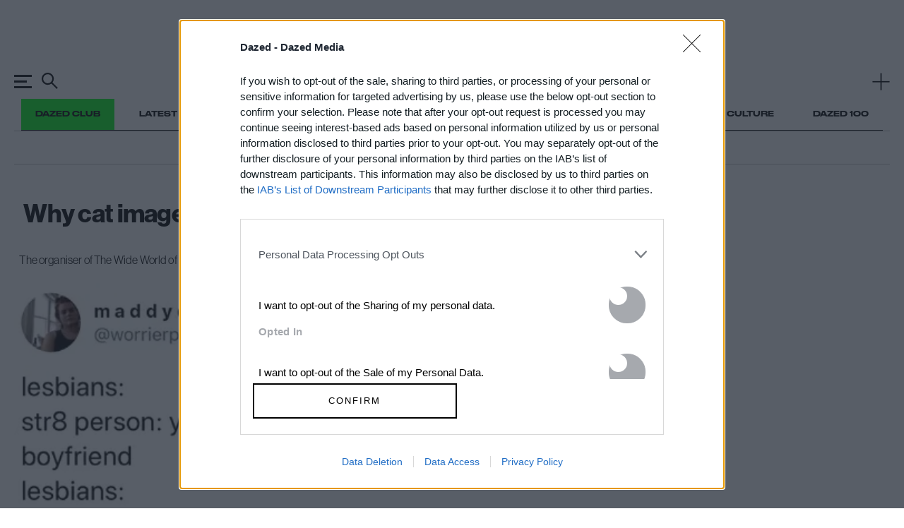

--- FILE ---
content_type: text/html; charset=utf-8
request_url: https://www.dazeddigital.com/art-photography/article/45498/1/this-show-traces-the-significance-of-cat-images-in-lesbian-communities
body_size: 54016
content:
<!DOCTYPE html>
<html lang="en" id="html" class="html"
data-page-title="Why cat imagery is so significant in lesbian pop culture"
data-template=""
data-isproduction="true"
data-sitebaseurl="https://www.dazeddigital.com/"
data-currentDomain="www.dazeddigital.com"><head><meta charset="utf-8" /><meta http-equiv="X-UA-Compatible" content="IE=edge" /><title>Why cat imagery is so significant in lesbian pop culture | Dazed</title><meta name="author" content="Dazed" /><meta name="apple-itunes-app" content="app-id=6463440577"><meta name="keywords" content="art,fashion,film,music,ideas,ideas sharing network,dazed &amp; confused, dazed, dazed &amp; confused magazine, dazed and confused, dazed and confused magazine,dazed+confused,dazeddigital" /><meta name="description" content="The organiser of The Wide World of Lesbian Cats exhibition on why cats have illustrated everything from dyke zines to lesbian memes" /><meta name="viewport" content="width=device-width, initial-scale=1, minimum-scale=1, maximum-scale=1, viewport-fit=cover"><link rel="alternate" type="application/atom+xml" title="Dazed" href="https://www.dazeddigital.com/rss" /><link rel="dns-prefetch" href="https://images-prod.dazeddigital.com/"><link rel="preconnect" href="https://images-prod.dazeddigital.com/" crossorigin><meta property="fb:app_id" content="249814310818"/><meta property="fb:pages" content="23596074088" /><meta name="ahrefs-site-verification" content="debf75f21fc4e16fb832e869976daffd1a5752328ffd454d8f64fb19173c449e"><script async id="ebx" src="//applets.ebxcdn.com/ebx.js"></script><meta property="og:site_name" content="Dazed"/><meta property="og:title" content="Why cat imagery is so significant in lesbian pop culture"/><meta property="og:type" content="article"/><meta property="og:url" content="https://www.dazeddigital.com/art-photography/article/45498/1/this-show-traces-the-significance-of-cat-images-in-lesbian-communities"/><meta property="og:image" content="https://images-prod.dazeddigital.com/474/0-246-474-316/azure/dazed-prod/1270/2/1272865.jpg"/><meta property="article:published_time" content="2019-08-05T12:06:00+00:00" /><meta property="article:section" content="Art &amp; Photography" /><meta property="twitter:card" content="summary_large_image" /><meta property="twitter:site" content="@Dazed" /><meta property="twitter:url" content="https://www.dazeddigital.com/art-photography/article/45498/1/this-show-traces-the-significance-of-cat-images-in-lesbian-communities" /><meta property="twitter:title" content="Why cat imagery is so significant in lesbian pop culture" /><meta property="twitter:image" content="https://images-prod.dazeddigital.com/474/0-246-474-316/azure/dazed-prod/1270/2/1272865.jpg" /><meta property="twitter:description" content="The organiser of The Wide World of Lesbian Cats exhibition on why cats have illustrated everything from dyke zines to lesbian memes" /><link href="/assets/css/templates/article/article.css?version=20260121-26" rel="stylesheet" /><link href="/assets/css/templates/article/standard.css?version=20260121-26" rel="stylesheet" /><meta name="theme-color" content="#222222"><link href="/favicon.ico" rel="shortcut icon" type="image/x-icon" sizes="any" /><script type="text/javascript" async="true"">
(function () {
var host = 'dazeddigital.com';
var element = document.createElement('script');
var firstScript = document.getElementsByTagName('script')[0];
var url = 'https://cmp.inmobi.com'
.concat('/choice/', 'dYw4UCDWeYJQg', '/', host, '/choice.js?tag_version=V3');
var uspTries = 0;
var uspTriesLimit = 3;
element.async = true;
element.type = 'text/javascript';
element.src = url;
firstScript.parentNode.insertBefore(element, firstScript);
function makeStub() {
var TCF_LOCATOR_NAME = '__tcfapiLocator';
var queue = [];
var win = window;
var cmpFrame;
function addFrame() {
var doc = win.document;
var otherCMP = !!(win.frames[TCF_LOCATOR_NAME]);
if (!otherCMP) {
if (doc.body) {
var iframe = doc.createElement('iframe');
iframe.style.cssText = 'display:none';
iframe.name = TCF_LOCATOR_NAME;
doc.body.appendChild(iframe);
} else {
setTimeout(addFrame, 5);
}
}
return !otherCMP;
}
function tcfAPIHandler() {
var gdprApplies;
var args = arguments;
if (!args.length) {
return queue;
} else if (args[0] === 'setGdprApplies') {
if (
args.length > 3 &&
args[2] === 2 &&
typeof args[3] === 'boolean'
) {
gdprApplies = args[3];
if (typeof args[2] === 'function') {
args[2]('set', true);
}
}
} else if (args[0] === 'ping') {
var retr = {
gdprApplies: gdprApplies,
cmpLoaded: false,
cmpStatus: 'stub'
};
if (typeof args[2] === 'function') {
args[2](retr);
}
} else {
if (args[0] === 'init' && typeof args[3] === 'object') {
args[3] = Object.assign(args[3], { tag_version: 'V3' });
}
queue.push(args);
}
}
function postMessageEventHandler(event) {
var msgIsString = typeof event.data === 'string';
var json = {};
try {
if (msgIsString) {
json = JSON.parse(event.data);
} else {
json = event.data;
}
} catch (ignore) { }
var payload = json.__tcfapiCall;
if (payload) {
window.__tcfapi(
payload.command,
payload.version,
function (retValue, success) {
var returnMsg = {
__tcfapiReturn: {
returnValue: retValue,
success: success,
callId: payload.callId
}
};
if (msgIsString) {
returnMsg = JSON.stringify(returnMsg);
}
if (event && event.source && event.source.postMessage) {
event.source.postMessage(returnMsg, '*');
}
},
payload.parameter
);
}
}
while (win) {
try {
if (win.frames[TCF_LOCATOR_NAME]) {
cmpFrame = win;
break;
}
} catch (ignore) { }
if (win === window.top) {
break;
}
win = win.parent;
}
if (!cmpFrame) {
addFrame();
win.__tcfapi = tcfAPIHandler;
win.addEventListener('message', postMessageEventHandler, false);
}
};
makeStub();
function makeGppStub() {
const CMP_ID = 10;
const SUPPORTED_APIS = [
'2:tcfeuv2',
'6:uspv1',
'7:usnatv1',
'8:usca',
'9:usvav1',
'10:uscov1',
'11:usutv1',
'12:usctv1'
];
window.__gpp_addFrame = function (n) {
if (!window.frames[n]) {
if (document.body) {
var i = document.createElement("iframe");
i.style.cssText = "display:none";
i.name = n;
document.body.appendChild(i);
} else {
window.setTimeout(window.__gpp_addFrame, 10, n);
}
}
};
window.__gpp_stub = function () {
var b = arguments;
__gpp.queue = __gpp.queue || [];
__gpp.events = __gpp.events || [];
if (!b.length || (b.length == 1 && b[0] == "queue")) {
return __gpp.queue;
}
if (b.length == 1 && b[0] == "events") {
return __gpp.events;
}
var cmd = b[0];
var clb = b.length > 1 ? b[1] : null;
var par = b.length > 2 ? b[2] : null;
if (cmd === "ping") {
clb(
{
gppVersion: "1.1", // must be “Version.Subversion”, current: “1.1”
cmpStatus: "stub", // possible values: stub, loading, loaded, error
cmpDisplayStatus: "hidden", // possible values: hidden, visible, disabled
signalStatus: "not ready", // possible values: not ready, ready
supportedAPIs: SUPPORTED_APIS, // list of supported APIs
cmpId: CMP_ID, // IAB assigned CMP ID, may be 0 during stub/loading
sectionList: [],
applicableSections: [-1],
gppString: "",
parsedSections: {},
},
true
);
} else if (cmd === "addEventListener") {
if (!("lastId" in __gpp)) {
__gpp.lastId = 0;
}
__gpp.lastId++;
var lnr = __gpp.lastId;
__gpp.events.push({
id: lnr,
callback: clb,
parameter: par,
});
clb(
{
eventName: "listenerRegistered",
listenerId: lnr, // Registered ID of the listener
data: true, // positive signal
pingData: {
gppVersion: "1.1", // must be “Version.Subversion”, current: “1.1”
cmpStatus: "stub", // possible values: stub, loading, loaded, error
cmpDisplayStatus: "hidden", // possible values: hidden, visible, disabled
signalStatus: "not ready", // possible values: not ready, ready
supportedAPIs: SUPPORTED_APIS, // list of supported APIs
cmpId: CMP_ID, // list of supported APIs
sectionList: [],
applicableSections: [-1],
gppString: "",
parsedSections: {},
},
},
true
);
} else if (cmd === "removeEventListener") {
var success = false;
for (var i = 0; i < __gpp.events.length; i++) {
if (__gpp.events[i].id == par) {
__gpp.events.splice(i, 1);
success = true;
break;
}
}
clb(
{
eventName: "listenerRemoved",
listenerId: par, // Registered ID of the listener
data: success, // status info
pingData: {
gppVersion: "1.1", // must be “Version.Subversion”, current: “1.1”
cmpStatus: "stub", // possible values: stub, loading, loaded, error
cmpDisplayStatus: "hidden", // possible values: hidden, visible, disabled
signalStatus: "not ready", // possible values: not ready, ready
supportedAPIs: SUPPORTED_APIS, // list of supported APIs
cmpId: CMP_ID, // CMP ID
sectionList: [],
applicableSections: [-1],
gppString: "",
parsedSections: {},
},
},
true
);
} else if (cmd === "hasSection") {
clb(false, true);
} else if (cmd === "getSection" || cmd === "getField") {
clb(null, true);
}
//queue all other commands
else {
__gpp.queue.push([].slice.apply(b));
}
};
window.__gpp_msghandler = function (event) {
var msgIsString = typeof event.data === "string";
try {
var json = msgIsString ? JSON.parse(event.data) : event.data;
} catch (e) {
var json = null;
}
if (typeof json === "object" && json !== null && "__gppCall" in json) {
var i = json.__gppCall;
window.__gpp(
i.command,
function (retValue, success) {
var returnMsg = {
__gppReturn: {
returnValue: retValue,
success: success,
callId: i.callId,
},
};
event.source.postMessage(msgIsString ? JSON.stringify(returnMsg) : returnMsg, "*");
},
"parameter" in i ? i.parameter : null,
"version" in i ? i.version : "1.1"
);
}
};
if (!("__gpp" in window) || typeof window.__gpp !== "function") {
window.__gpp = window.__gpp_stub;
window.addEventListener("message", window.__gpp_msghandler, false);
window.__gpp_addFrame("__gppLocator");
}
};
makeGppStub();
var uspStubFunction = function () {
var arg = arguments;
if (typeof window.__uspapi !== uspStubFunction) {
setTimeout(function () {
if (typeof window.__uspapi !== 'undefined') {
window.__uspapi.apply(window.__uspapi, arg);
}
}, 500);
}
};
var checkIfUspIsReady = function () {
uspTries++;
if (window.__uspapi === uspStubFunction && uspTries < uspTriesLimit) {
console.warn('USP is not accessible');
} else {
clearInterval(uspInterval);
}
};
if (typeof window.__uspapi === 'undefined') {
window.__uspapi = uspStubFunction;
var uspInterval = setInterval(checkIfUspIsReady, 6000);
}
})();
</script><script type="application/ld+json">
{
"@context":"http://schema.org",
"@type":"Organization",
"name":"Dazed Digital",
"url":"http://www.dazeddigital.com/",
"logo":	{
"@context": "http://schema.org",
"@type": "ImageObject",
"url": "http://www.dazeddigital.com/content/images/logo-199x60.png",
"width": "199",
"height": "60"
},
"sameAs":["https://www.facebook.com/DazedandConfusedMagazine","https://twitter.com/Dazed","https://www.youtube.com/user/dazeddigital"]
}
</script><script>
(function (w, d, s, l, i) {
w[l] = w[l] || []; w[l].push({
'gtm.start':
new Date().getTime(), event: 'gtm.js'
}); var f = d.getElementsByTagName(s)[0],
j = d.createElement(s), dl = l != 'dataLayer' ? '&l=' + l : ''; j.async = true; j.src =
'https://www.googletagmanager.com/gtm.js?id=' + i + dl; f.parentNode.insertBefore(j, f);
})(window, document, 'script', 'dataLayer', 'GTM-N85PP8L');</script><script>
window.beOpAsyncInit = function () {
BeOpSDK.init({
account: "60083a8a8879142d0e805b8f",
refreshExistingSlots: false
});
BeOpSDK.watch();
};
</script><script async src="https://widget.beop.io/sdk.js"></script><script src="/Scripts/underscore-min.js?7b27637fb1981fbe604eb1ca9a056b8d6e50e340" type="text/javascript" defer="defer"></script><script type="text/javascript" async>
var PWT = {}; //Initialize Namespace
var googletag = googletag || {};
googletag.cmd = googletag.cmd || [];
var gads = document.createElement('script');
var useSSL = 'https:' == document.location.protocol;
gads.src = (useSSL ? 'https:' : 'http:') + '//securepubads.g.doubleclick.net/tag/js/gpt.js';
var node = document.getElementsByTagName('script')[0];
node.parentNode.insertBefore(gads, node);
</script>
                              <script>!function(e){var n="https://s.go-mpulse.net/boomerang/";if("False"=="True")e.BOOMR_config=e.BOOMR_config||{},e.BOOMR_config.PageParams=e.BOOMR_config.PageParams||{},e.BOOMR_config.PageParams.pci=!0,n="https://s2.go-mpulse.net/boomerang/";if(window.BOOMR_API_key="DH36Y-AJK4L-FZNHV-8FX7F-EHRMD",function(){function e(){if(!o){var e=document.createElement("script");e.id="boomr-scr-as",e.src=window.BOOMR.url,e.async=!0,i.parentNode.appendChild(e),o=!0}}function t(e){o=!0;var n,t,a,r,d=document,O=window;if(window.BOOMR.snippetMethod=e?"if":"i",t=function(e,n){var t=d.createElement("script");t.id=n||"boomr-if-as",t.src=window.BOOMR.url,BOOMR_lstart=(new Date).getTime(),e=e||d.body,e.appendChild(t)},!window.addEventListener&&window.attachEvent&&navigator.userAgent.match(/MSIE [67]\./))return window.BOOMR.snippetMethod="s",void t(i.parentNode,"boomr-async");a=document.createElement("IFRAME"),a.src="about:blank",a.title="",a.role="presentation",a.loading="eager",r=(a.frameElement||a).style,r.width=0,r.height=0,r.border=0,r.display="none",i.parentNode.appendChild(a);try{O=a.contentWindow,d=O.document.open()}catch(_){n=document.domain,a.src="javascript:var d=document.open();d.domain='"+n+"';void(0);",O=a.contentWindow,d=O.document.open()}if(n)d._boomrl=function(){this.domain=n,t()},d.write("<bo"+"dy onload='document._boomrl();'>");else if(O._boomrl=function(){t()},O.addEventListener)O.addEventListener("load",O._boomrl,!1);else if(O.attachEvent)O.attachEvent("onload",O._boomrl);d.close()}function a(e){window.BOOMR_onload=e&&e.timeStamp||(new Date).getTime()}if(!window.BOOMR||!window.BOOMR.version&&!window.BOOMR.snippetExecuted){window.BOOMR=window.BOOMR||{},window.BOOMR.snippetStart=(new Date).getTime(),window.BOOMR.snippetExecuted=!0,window.BOOMR.snippetVersion=12,window.BOOMR.url=n+"DH36Y-AJK4L-FZNHV-8FX7F-EHRMD";var i=document.currentScript||document.getElementsByTagName("script")[0],o=!1,r=document.createElement("link");if(r.relList&&"function"==typeof r.relList.supports&&r.relList.supports("preload")&&"as"in r)window.BOOMR.snippetMethod="p",r.href=window.BOOMR.url,r.rel="preload",r.as="script",r.addEventListener("load",e),r.addEventListener("error",function(){t(!0)}),setTimeout(function(){if(!o)t(!0)},3e3),BOOMR_lstart=(new Date).getTime(),i.parentNode.appendChild(r);else t(!1);if(window.addEventListener)window.addEventListener("load",a,!1);else if(window.attachEvent)window.attachEvent("onload",a)}}(),"".length>0)if(e&&"performance"in e&&e.performance&&"function"==typeof e.performance.setResourceTimingBufferSize)e.performance.setResourceTimingBufferSize();!function(){if(BOOMR=e.BOOMR||{},BOOMR.plugins=BOOMR.plugins||{},!BOOMR.plugins.AK){var n=""=="true"?1:0,t="",a="aojx72ixzvmyw2lqtg5a-f-d841db593-clientnsv4-s.akamaihd.net",i="false"=="true"?2:1,o={"ak.v":"39","ak.cp":"1555031","ak.ai":parseInt("992968",10),"ak.ol":"0","ak.cr":10,"ak.ipv":4,"ak.proto":"h2","ak.rid":"3840172","ak.r":38938,"ak.a2":n,"ak.m":"dscb","ak.n":"essl","ak.bpcip":"3.147.127.0","ak.cport":45510,"ak.gh":"23.55.170.181","ak.quicv":"","ak.tlsv":"tls1.3","ak.0rtt":"","ak.0rtt.ed":"","ak.csrc":"-","ak.acc":"","ak.t":"1768987066","ak.ak":"hOBiQwZUYzCg5VSAfCLimQ==ulPaZ8Jai1klyLun3tnAidRjOhWwOLoDwZ9Y6tq+ZcmtCS7SEmd7tVIBHOHYNJvpksAGO7fbvPo/c168rWTiGBv/7upU3BEzLt3eX7fK6EWQZ0RCRA9vozWmzn2sGD3NitGJLNR0PW8fBrDyvB/Md/w3rTivV8HOyen22LTNftbdVFfu4EwBkJfxOzNZQphu26d23GKUUkYe3c0HNbax/LOJGRIXVUd+kaVnCfUDO7MLRSastymfg3vnnuS5DD70sZqiW2L1X99B9l0F3Id/X9JbvAk6Gi1/OnXRWMigts/27YZK/LbqMmaf4H9skmJ7/VVNXUh578vUUaFyPCYfXuWp9w5nS4NTN2tdxt1FAyhEo7hXKwG9TTWpVxrVm9vTByTcf5AzEk0gEUFx6hFPvCBVqzbLhAmGLndknEHwQmg=","ak.pv":"11","ak.dpoabenc":"","ak.tf":i};if(""!==t)o["ak.ruds"]=t;var r={i:!1,av:function(n){var t="http.initiator";if(n&&(!n[t]||"spa_hard"===n[t]))o["ak.feo"]=void 0!==e.aFeoApplied?1:0,BOOMR.addVar(o)},rv:function(){var e=["ak.bpcip","ak.cport","ak.cr","ak.csrc","ak.gh","ak.ipv","ak.m","ak.n","ak.ol","ak.proto","ak.quicv","ak.tlsv","ak.0rtt","ak.0rtt.ed","ak.r","ak.acc","ak.t","ak.tf"];BOOMR.removeVar(e)}};BOOMR.plugins.AK={akVars:o,akDNSPreFetchDomain:a,init:function(){if(!r.i){var e=BOOMR.subscribe;e("before_beacon",r.av,null,null),e("onbeacon",r.rv,null,null),r.i=!0}return this},is_complete:function(){return!0}}}}()}(window);</script></head><body id="body" class="body has-old-footer is-near-top art-photography"><noscript><iframe src="https://www.googletagmanager.com/ns.html?id=GTM-N85PP8L" height="0" width="0" style="display:none;visibility:hidden"></iframe></noscript><script>
window.dataLayer = window.dataLayer || [];
window.dataLayer.push({
event: 'gtmpageType',
'pageType': 'Standard Article',
'author':'Megan Wallace',
'keywords': 'LGBTQ+, Lesbians, Queer Culture, exhibition , Exhibitions, gay',
'series': 'Feature',
'publishDate': '05/08/2019',
'publishTime': '12:06:00',
'sponsored': false,
'sponsor': '',
});
</script><div id="gpt-ad-1192574133-art_photography_Art_Pixel1" class="advert-inject" data-cb-ad-id="art_photography_Art_Pixel1"></div><div id="gpt-ad-1192574133-art_photography_Art_Pixel2" class="advert-inject" data-cb-ad-id="art_photography_Art_Pixel2"></div><svg xmlns="http://www.w3.org/2000/svg" class="hidden"><symbol id="icon-twitter" viewBox="0 0 45 45"><path d="M31.364 16.836c0.93-0.56 1.644-1.448 1.98-2.505-0.87 0.519-1.834 0.896-2.86 1.099-0.822-0.88-1.992-1.43-3.287-1.43-2.487 0-4.504 2.027-4.504 4.527 0 0.355 0.040 0.7 0.117 1.032-3.743-0.189-7.061-1.991-9.282-4.73-0.388 0.669-0.61 1.446-0.61 2.276 0 1.571 0.795 2.956 2.004 3.768-0.738-0.024-1.433-0.227-2.040-0.566-0 0.019-0 0.038-0 0.057 0 2.194 1.552 4.023 3.613 4.439-0.378 0.103-0.776 0.159-1.187 0.159-0.29 0-0.572-0.028-0.847-0.081 0.573 1.799 2.236 3.108 4.207 3.144-1.541 1.214-3.483 1.938-5.593 1.938-0.363 0-0.722-0.021-1.074-0.063 1.993 1.285 4.36 2.034 6.904 2.034 8.284 0 12.813-6.899 12.813-12.881 0-0.196-0.004-0.392-0.013-0.586 0.88-0.638 1.643-1.436 2.247-2.344-0.808 0.36-1.676 0.603-2.587 0.713z"></path></symbol><symbol id="icon-twitter-dead" xmlns="http://www.w3.org/2000/svg" xml:space="preserve" viewBox="0 0 45 36.1"><path d="m30.2 12.1-.7-.6 3-3.1c-1.5-.4-4.6-.9-5.8-1.3-.2-.1-.3-.2-.3-.4-.2-1.1 0-1.8.5-2.2.8-.6 1.7.8 1.7.8-.2-.1-.9-.3-1.1-.1-.2.1-.3.5-.2 1.1a85 85 0 0 0 6.6 1.5c.1.2 0 .3-.1.5l-3.6 3.8z"/><path d="M26.5 7c-.1 0-1.4-1.2-1.2-2.8.2-1.4 1.6-1.6 2.4-1.5 0 0-1.3.8-1.5 1.7-.1 1 .9 1.9.9 1.9l-.6.7z"/><path d="M26.6 7c-.1 0-1.5-.4-2.1-1.3-.8-1 .1-2.1.5-2.3 0 0-.1 1.2.2 1.7.4.5 1.3.9 1.6 1l-.2.9zM32.1 12.4l-.6-.7L35.6 8c-1.1-.8-3.9-2.8-4.9-3.7-.1-.1-.2-.3-.1-.5.3-1.1.8-1.7 1.4-1.8 1-.2 1.2 1.5 1.2 1.5-.2-.2-.7-.6-1-.5-.2 0-.5.4-.6.9 1.4 1.2 5 3.7 5.1 3.8l.2.4c0 .1 0 .3-.2.4l-4.6 3.9z"/><path d="M30.5 4.1c0-.1-.8-1.7.1-3 .8-1.2 2.2-.7 2.8-.4 0 0-1.6.2-2 .9-.6.9 0 2.1 0 2.1l-.9.4z"/><path d="M30.6 4.2c-.1-.1-1.1-1-1.4-2.1C29 .9 29.3.5 30.4 0c0 0-.4 1.3-.3 1.9.1.6.8 1.3 1.1 1.6l-.6.7zM42.1 23.1A23 23 0 0 0 7.8 13a15.7 15.7 0 0 0-4.9-3.1c.9 1.3 1.6 2.7 2.1 4.3a7.2 7.2 0 0 0-5-2.6 17 17 0 0 1 2.9 4.6 8 8 0 0 0 9.9 12.1c2.3-1.1 3.6-2.2 4.7-2.8a21 21 0 0 1 1.9 5.7c.1.7 1.3 4.5 7.2 4.9-1.9-1.4-1.4-2.2-1.1-4.2.5.8 6.3 0 9.2 2.5 1.1-5.3-4.4-4.1-5.2-6.7.8.5 8.3-.7 9.8 1.4 2.1-4.6-5.3-4.6-6.6-6.8.9.2 0-.5-1.6-1.6h1.2c3.5.4 6.9 2 9.5 4.6.5.5 2.5 1.1 3 .9a8.4 8.4 0 0 1-2.7-3.1z"/><path d="M11.3 19.1h.7l-1.6 1.8 1.8 2.4h-1.4l-1.1-1.5-1.3 1.5h-.7l1.7-1.9-1.8-2.3h1.5l1 1.3 1.2-1.3zm-.3 3.8h.4l-2.5-3.4h-.4l2.5 3.4z" style="fill:#fff"/></symbol><symbol id="icon-facebook" viewBox="0 0 45 45"><path d="M20.247 18.192h-2.247v3.761h2.247v11.047h4.321v-11.094h3.015l0.321-3.714h-3.336v-2.115c0-0.876 0.172-1.222 0.997-1.222h2.338v-3.855h-2.992c-3.215 0-4.665 1.451-4.665 4.231v2.962z"></path></symbol><symbol id="icon-pinterest" viewBox="0 0 45 45"><path d="M22.9663852,11 C17.0055164,11 14,15.297707 14,18.8816051 C14,21.0516178 14.8169754,22.9821529 16.5692295,23.7015669 C16.8565574,23.8196943 17.1139262,23.7056306 17.1972541,23.3857197 C17.2552213,23.1643185 17.3923361,22.6057707 17.4535082,22.3731592 C17.5375328,22.0567516 17.5049262,21.9457707 17.2730574,21.67 C16.7677951,21.0706752 16.4449344,20.2947898 16.4449344,19.1957707 C16.4449344,16.0073121 18.8171311,13.1529172 22.6220656,13.1529172 C25.9912705,13.1529172 27.8423197,15.2231592 27.8423197,17.9880127 C27.8423197,21.6258599 26.2413934,24.6961911 23.8647377,24.6961911 C22.5522541,24.6961911 21.5697377,23.6045987 21.8846557,22.2658217 C22.2617213,20.6675287 22.9921639,18.9425605 22.9921639,17.7888917 C22.9921639,16.7561529 22.440918,15.8947898 21.3001066,15.8947898 C19.9583607,15.8947898 18.8805328,17.2905987 18.8805328,19.1604586 C18.8805328,20.3514013 19.2807295,21.1568535 19.2807295,21.1568535 C19.2807295,21.1568535 17.9076311,27.0073121 17.6669836,28.0319236 C17.1876393,30.0724586 17.5949426,32.5738726 17.6293607,32.8265223 C17.6495656,32.9761783 17.8408852,33.0117707 17.9275574,32.8986879 C18.0512951,32.7362803 19.6492951,30.7523567 20.1925984,28.7699745 C20.3462951,28.2086242 21.0750656,25.3019618 21.0750656,25.3019618 C21.5109344,26.1381019 22.784959,26.8746115 24.1398033,26.8746115 C28.1729836,26.8746115 30.9092869,23.1770701 30.9092869,18.2277707 C30.9092869,14.4853885 27.7571803,11 22.9663852,11 L22.9663852,11 Z" id="Shape"></path></symbol><symbol id="icon-email" viewBox="0 0 45 45"><path d="M9,32 L36.4036888,32 L36.4702815,12 L9,12 L9,32 Z M33.3588715,14.2936832 L22.7316113,22.2926084 L12.1118096,14.2936832 L33.3588715,14.2936832 L33.3588715,14.2936832 Z M11.330744,16.5938542 L17.0246849,20.882452 L11.330744,26.485789 L11.330744,16.5938542 L11.330744,16.5938542 Z M11.354451,29.7063168 L18.8918105,22.2888075 L22.7311452,25.1806177 L26.5519005,22.3048633 L34.0729448,29.7062513 L11.354451,29.7062513 L11.354451,29.7063168 Z M34.1395375,26.5281894 L28.4194923,20.8990976 L34.1395375,16.5938542 L34.1395375,26.5281894 L34.1395375,26.5281894 Z" id="email-copy"></path></symbol><symbol id="icon-whatsapp" viewBox="0 0 45 45"><path d="M31.2307287,11.7783711 C28.7845427,9.34316113 25.5313823,8.00136875 22.0653552,8 C14.9238215,8 9.1114966,13.7791972 9.10863862,20.8827792 C9.10768596,23.1534589 9.70433391,25.3700204 10.8381062,27.3237476 L9,34 L15.8685435,32.2084517 C17.7609513,33.2348007 19.8916655,33.7757362 22.0602038,33.7766136 L22.0654964,33.7766136 C22.0659198,33.7766136 22.0651082,33.7766136 22.0655317,33.7766136 C29.2063244,33.7766136 35.0191786,27.9966443 35.0220719,20.8930623 C35.0234126,17.4505605 33.6769853,14.2135811 31.2307287,11.7783711 L31.2307287,11.7783711 Z M22.0654964,31.6006582 L22.0610859,31.6006582 C20.1287369,31.5998861 18.2334005,31.0837284 16.5800047,30.1080581 L16.1867322,29.8759327 L12.1108963,30.9390975 L13.198835,26.9875625 L12.9427456,26.5824838 C11.864757,24.8774824 11.2953834,22.9069091 11.2962302,20.8836215 C11.2985942,14.979377 16.1296078,10.1759554 22.0697657,10.1759554 C24.9461663,10.1770434 27.6500295,11.2923609 29.6832547,13.3164206 C31.7164799,15.3404803 32.8355741,18.0309439 32.8344803,20.8922551 C32.832081,26.7968856 28.0011026,31.6006582 22.0654964,31.6006582 L22.0654964,31.6006582 Z M27.9725228,23.5806831 C27.6487593,23.4195571 26.05711,22.6407406 25.7603385,22.5333467 C25.4636023,22.4259176 25.2477717,22.3722207 25.0319411,22.6944726 C24.8161458,23.0167246 24.1957166,23.7418442 24.0068427,23.9566672 C23.8180395,24.1715252 23.6291656,24.1984088 23.3054374,24.0372477 C22.9817091,23.8761217 21.9385455,23.5361813 20.7019917,22.4394647 C19.7396279,21.5858935 19.0898426,20.531608 18.9010041,20.2093561 C18.7121655,19.887069 18.8809276,19.7128171 19.0429858,19.5523579 C19.1886018,19.4081482 19.3667141,19.1763739 19.5285958,18.9883994 C19.6904423,18.8003898 19.7443912,18.6661123 19.8522888,18.4512894 C19.9602218,18.2364313 19.9062729,18.0484218 19.8253321,17.8872958 C19.7443912,17.7261698 19.0969699,16.1416531 18.8271552,15.4971491 C18.5643972,14.869386 18.2974758,14.9543184 18.0987578,14.9444915 C17.9101309,14.935156 17.6940886,14.9331906 17.4782933,14.9331906 C17.2624627,14.9331906 16.9117424,15.0137361 16.6149709,15.335988 C16.3182347,15.6582751 15.4819396,16.4370917 15.4819396,18.0215733 C15.4819396,19.6060549 16.641963,21.1368044 16.8038447,21.3516976 C16.9656912,21.5665556 19.0866671,24.8181349 22.3342526,26.2125714 C23.1066488,26.5442291 23.7097184,26.7422411 24.1798389,26.8906974 C24.9554107,27.1356328 25.6611559,27.1010982 26.2189918,27.0182365 C26.8409734,26.9258285 28.1343693,26.2394199 28.4041487,25.4874518 C28.6739282,24.7354837 28.6739282,24.0909447 28.5929873,23.9566672 C28.5120817,23.8224248 28.2962511,23.7418442 27.9725228,23.5806831 L27.9725228,23.5806831 Z" id="WhatsApp"></path></symbol><symbol id="icon-instagram" viewBox="-10 -10 44 44"><path d="M11.9962381,0.00757142857 C8.7382381,0.00757142857 8.32971429,0.0213809524 7.05019048,0.0797619048 C5.77333333,0.138 4.90128571,0.340809524 4.1382381,0.637380952 C3.34938095,0.943904762 2.68038095,1.35409524 2.01342857,2.021 C1.34652381,2.68795238 0.936333333,3.35695238 0.629809524,4.14580952 C0.333238095,4.90885714 0.130428571,5.78090476 0.0721904762,7.0577619 C0.0138095238,8.33728571 0,8.74580952 0,12.0038095 C0,15.2617619 0.0138095238,15.6702857 0.0721904762,16.9498095 C0.130428571,18.2266667 0.333238095,19.0987143 0.629809524,19.8617619 C0.936333333,20.650619 1.34652381,21.319619 2.01342857,21.9865714 C2.68038095,22.6534762 3.34938095,23.0636667 4.1382381,23.3702381 C4.90128571,23.6667619 5.77333333,23.8695714 7.05019048,23.9278095 C8.32971429,23.9861905 8.7382381,24 11.9962381,24 C15.2541905,24 15.6627143,23.9861905 16.9422381,23.9278095 C18.2190952,23.8695714 19.0911429,23.6667619 19.8541905,23.3702381 C20.6430476,23.0636667 21.3120476,22.6534762 21.979,21.9865714 C22.6459048,21.319619 23.0560952,20.650619 23.3626667,19.8617619 C23.6591905,19.0987143 23.862,18.2266667 23.9202381,16.9498095 C23.978619,15.6702857 23.9924286,15.2617619 23.9924286,12.0038095 C23.9924286,8.74580952 23.978619,8.33728571 23.9202381,7.0577619 C23.862,5.78090476 23.6591905,4.90885714 23.3626667,4.14580952 C23.0560952,3.35695238 22.6459048,2.68795238 21.979,2.021 C21.3120476,1.35409524 20.6430476,0.943904762 19.8541905,0.637380952 C19.0911429,0.340809524 18.2190952,0.138 16.9422381,0.0797619048 C15.6627143,0.0213809524 15.2541905,0.00757142857 11.9962381,0.00757142857 Z M11.9962381,2.16904762 C15.1993333,2.16904762 15.5787619,2.18128571 16.8437143,2.239 C18.0133333,2.29233333 18.6485238,2.4877619 19.0712381,2.65204762 C19.6311905,2.86966667 20.0308095,3.12961905 20.4505714,3.54942857 C20.870381,3.96919048 21.1303333,4.36880952 21.3479524,4.9287619 C21.5122381,5.35147619 21.7076667,5.98666667 21.761,7.15628571 C21.8187143,8.4212381 21.8309524,8.80066667 21.8309524,12.0038095 C21.8309524,15.2069048 21.8187143,15.5863333 21.761,16.8512857 C21.7076667,18.0209048 21.5122381,18.6560952 21.3479524,19.0788095 C21.1303333,19.6387619 20.870381,20.038381 20.4505714,20.4581429 C20.0308095,20.8779524 19.6311905,21.1379048 19.0712381,21.3555238 C18.6485238,21.5198095 18.0133333,21.7152381 16.8437143,21.7685714 C15.5789524,21.8262857 15.1995714,21.8385238 11.9962381,21.8385238 C8.79285714,21.8385238 8.41352381,21.8262857 7.14871429,21.7685714 C5.97909524,21.7152381 5.34390476,21.5198095 4.92119048,21.3555238 C4.3612381,21.1379048 3.96161905,20.8779524 3.54185714,20.4581429 C3.12209524,20.038381 2.86209524,19.6387619 2.64447619,19.0788095 C2.48019048,18.6560952 2.2847619,18.0209048 2.23142857,16.8512857 C2.17371429,15.5863333 2.16147619,15.2069048 2.16147619,12.0038095 C2.16147619,8.80066667 2.17371429,8.4212381 2.23142857,7.15628571 C2.2847619,5.98666667 2.48019048,5.35147619 2.64447619,4.9287619 C2.86209524,4.36880952 3.12204762,3.96919048 3.54185714,3.54942857 C3.96161905,3.12961905 4.3612381,2.86966667 4.92119048,2.65204762 C5.34390476,2.4877619 5.97909524,2.29233333 7.14871429,2.239 C8.41366667,2.18128571 8.79309524,2.16904762 11.9962381,2.16904762 Z"></path><path d="M11.9962381,16.0025238 C9.7877619,16.0025238 7.99747619,14.2122381 7.99747619,12.0038095 C7.99747619,9.79533333 9.7877619,8.00504762 11.9962381,8.00504762 C14.2046667,8.00504762 15.9949524,9.79533333 15.9949524,12.0038095 C15.9949524,14.2122381 14.2046667,16.0025238 11.9962381,16.0025238 Z M11.9962381,5.84357143 C8.594,5.84357143 5.836,8.60157143 5.836,12.0038095 C5.836,15.406 8.594,18.164 11.9962381,18.164 C15.3984286,18.164 18.1564286,15.406 18.1564286,12.0038095 C18.1564286,8.60157143 15.3984286,5.84357143 11.9962381,5.84357143 Z"></path><path d="M19.839381,5.60019048 C19.839381,6.3952381 19.1948571,7.03971429 18.3998095,7.03971429 C17.6048095,7.03971429 16.9602857,6.3952381 16.9602857,5.60019048 C16.9602857,4.80514286 17.6048095,4.16061905 18.3998095,4.16061905 C19.1948571,4.16061905 19.839381,4.80514286 19.839381,5.60019048"></path></symbol><symbol id="icon-tumblr" viewBox="0 0 45 45"><path d="M19.4818944,11 C19.3409209,12.1336969 19.0838294,13.0666701 18.7102443,13.8004146 C18.3370886,14.5345862 17.8419098,15.1627091 17.2243858,15.6861716 C16.6070227,16.2094738 15.8659187,16.611669 15,16.891956 L15,20.0263229 L17.4219419,20.0263229 L17.4219419,27.7362736 C17.4219419,28.7408003 17.5275378,29.5073313 17.7395349,30.0360802 C17.9510489,30.5652028 18.3315592,31.0647963 18.8798849,31.5345401 C19.4278348,32.0043374 20.0902922,32.3658431 20.8673643,32.6197515 C21.6436849,32.8730191 22.5368749,33 23.5472029,33 C24.4373867,33 25.2655121,32.911092 26.0312569,32.7336498 C26.796626,32.5555669 27.6522374,32.2461244 28.5972323,31.8037204 L28.5972323,28.3439984 C27.4889852,29.0682914 26.3751013,29.4304913 25.2559564,29.4304913 C24.625924,29.4304913 24.0660563,29.2847677 23.5773195,28.992466 C23.2079754,28.7770043 22.955125,28.4874793 22.8192514,28.1253328 C22.6833242,27.7632397 22.6157364,26.9443785 22.6157364,25.6689628 L22.6157364,20.0263229 L27.867885,20.0263229 L27.867885,16.5726349 L22.6157364,16.5726349 L22.6157364,11 L19.4818944,11 L19.4818944,11 Z"></path></symbol><symbol id="icon-search" viewBox="0 0 45 45"><path d="M33.84425,31.27 L28.285375,25.71025 C29.099125,24.428375 29.569,22.91025 29.569,21.283625 C29.569875,16.717 25.852875,13 21.2845,13 C16.716125,13 13,16.717 13,21.2845 C13,25.852875 16.716125,29.569875 21.2845,29.569875 C22.8315,29.569875 24.277875,29.14375 25.518625,28.4035 L31.115125,34 L33.84425,31.27 L33.84425,31.27 Z M16.087,21.2845 C16.087,18.420625 18.418875,16.08875 21.283625,16.08875 C24.14925,16.08875 26.481125,18.41975 26.481125,21.2845 C26.481125,24.150125 24.14925,26.481125 21.283625,26.481125 C18.418875,26.481125 16.087,24.150125 16.087,21.2845 L16.087,21.2845 Z" id="Shape"></path></symbol><symbol id="icon-minus" viewBox="0 0 45 45"><path d="M30,20 L14,20 L14,24 L30,24 L30,20 Z" transform="translate(22.000000, 22.000000) scale(-1, -1) translate(-22.000000, -22.000000) "></path></symbol><symbol id="icon-plus" viewBox="0 0 45 45"><path d="M30,20 L24,20 L24,14 L19.9697136,14 L19.9697136,20 L14,20 L14,24 L19.9697137,24 L19.9697136,30 L24.0302864,30 L24,24 L30,24 L30,20 Z" transform="translate(22.000000, 22.000000) scale(-1, -1) translate(-22.000000, -22.000000) "></path></symbol><symbol id="icon-reddit" viewBox="0 0 45 45"><path d="M32.4751936,16.1838697 C31.578655,16.1838697 30.7606847,16.5218206 30.1385967,17.0750269 C27.7471097,15.5348748 24.6560428,14.6340312 21.3464917,14.5027254 L23.1632469,8.75863625 L28.1044336,9.92209145 C28.1141201,11.5149811 29.4121098,12.8086658 31.007152,12.8086658 C32.6086519,12.8086658 33.9120231,11.5052946 33.9120231,9.90379474 C33.9120231,8.30337118 32.6086519,7 31.007152,7 C29.8146374,7 28.7878693,7.72325799 28.3422907,8.75325487 L22.8984828,7.4724855 C22.5938965,7.40037496 22.2871576,7.5747318 22.1935215,7.87286047 L20.1001632,14.4898101 C16.6227129,14.555463 13.3594417,15.4659931 10.8614033,17.0750269 C10.2393153,16.5218206 9.421345,16.1838697 8.52480644,16.1838697 C6.58105059,16.1838697 5,17.7649203 5,19.7086762 C5,20.9926744 5.69096969,22.1184599 6.72096657,22.7340902 C6.668229,23.0645072 6.64132208,23.398153 6.64132208,23.7350276 C6.64132208,26.2556678 8.02188255,28.7423152 10.7957504,30.3552061 C20.6060133,36.059473 29.3507621,30.9116411 30.2031733,30.3552061 C32.8831025,28.6062563 34.3586779,26.2556678 34.3586779,23.7350276 C34.3586779,23.398153 34.331771,23.0645072 34.2790334,22.7340902 C35.3090303,22.1184599 36,20.9926744 36,19.7086762 C36,17.7649203 34.4189494,16.1838697 32.4751936,16.1838697 Z" id="face"></path><path d="M15.8262681,19.9002534 C14.6434399,19.9002534 13.6812485,20.8624449 13.6812485,22.0463493 C13.6812485,23.2291775 14.6434399,24.191369 15.8262681,24.191369 C17.0101726,24.191369 17.972364,23.2291775 17.972364,22.0463493 C17.972364,20.8624449 17.0101726,19.9002534 15.8262681,19.9002534" id="eye1" fill="#FFFFFF"></path><path d="M25.1715793,19.8991772 C23.9876749,19.8991772 23.0244072,20.8624449 23.0244072,22.0463493 C23.0244072,23.2291775 23.9876749,24.1924452 25.1715793,24.1924452 C26.3554838,24.1924452 27.3187515,23.2291775 27.3187515,22.0463493 C27.3187515,20.8624449 26.3554838,19.8991772 25.1715793,19.8991772" id="eye2" fill="#FFFFFF"></path><path d="M20.4994619,29.6932958 C22.8102281,29.6932958 24.4580078,29.1863695 25.5041489,28.1413047 C25.7366247,27.9088289 25.7366247,27.5321321 25.5041489,27.29858 C25.2716731,27.0661042 24.8938999,27.0661042 24.6614242,27.29858 C23.8509877,28.1079401 22.4776586,28.5018574 20.4994619,28.5018574 C18.5212651,28.5018574 17.1490123,28.1079401 16.3396521,27.29858 C16.1071763,27.0661042 15.7294032,27.0661042 15.4969274,27.29858 C15.2633753,27.5310558 15.2633753,27.9088289 15.4969274,28.1413047 C16.5409159,29.1863695 18.1886956,29.6932958 20.4994619,29.6932958" id="smile" fill="#FFFFFF"></path></symbol><symbol id="icon-reddit-mobile" viewBox="0 0 45 45"><path d="M32.4751936,16.1838697 C31.578655,16.1838697 30.7606847,16.5218206 30.1385967,17.0750269 C27.7471097,15.5348748 24.6560428,14.6340312 21.3464917,14.5027254 L23.1632469,8.75863625 L28.1044336,9.92209145 C28.1141201,11.5149811 29.4121098,12.8086658 31.007152,12.8086658 C32.6086519,12.8086658 33.9120231,11.5052946 33.9120231,9.90379474 C33.9120231,8.30337118 32.6086519,7 31.007152,7 C29.8146374,7 28.7878693,7.72325799 28.3422907,8.75325487 L22.8984828,7.4724855 C22.5938965,7.40037496 22.2871576,7.5747318 22.1935215,7.87286047 L20.1001632,14.4898101 C16.6227129,14.555463 13.3594417,15.4659931 10.8614033,17.0750269 C10.2393153,16.5218206 9.421345,16.1838697 8.52480644,16.1838697 C6.58105059,16.1838697 5,17.7649203 5,19.7086762 C5,20.9926744 5.69096969,22.1184599 6.72096657,22.7340902 C6.668229,23.0645072 6.64132208,23.398153 6.64132208,23.7350276 C6.64132208,26.2556678 8.02188255,28.7423152 10.7957504,30.3552061 C20.6060133,36.059473 29.3507621,30.9116411 30.2031733,30.3552061 C32.8831025,28.6062563 34.3586779,26.2556678 34.3586779,23.7350276 C34.3586779,23.398153 34.331771,23.0645072 34.2790334,22.7340902 C35.3090303,22.1184599 36,20.9926744 36,19.7086762 C36,17.7649203 34.4189494,16.1838697 32.4751936,16.1838697 Z" id="face"></path><path d="M15.8262681,19.9002534 C14.6434399,19.9002534 13.6812485,20.8624449 13.6812485,22.0463493 C13.6812485,23.2291775 14.6434399,24.191369 15.8262681,24.191369 C17.0101726,24.191369 17.972364,23.2291775 17.972364,22.0463493 C17.972364,20.8624449 17.0101726,19.9002534 15.8262681,19.9002534" id="eye1" fill="#ff5700"></path><path d="M25.1715793,19.8991772 C23.9876749,19.8991772 23.0244072,20.8624449 23.0244072,22.0463493 C23.0244072,23.2291775 23.9876749,24.1924452 25.1715793,24.1924452 C26.3554838,24.1924452 27.3187515,23.2291775 27.3187515,22.0463493 C27.3187515,20.8624449 26.3554838,19.8991772 25.1715793,19.8991772" id="eye2" fill="#ff5700"></path><path d="M20.4994619,29.6932958 C22.8102281,29.6932958 24.4580078,29.1863695 25.5041489,28.1413047 C25.7366247,27.9088289 25.7366247,27.5321321 25.5041489,27.29858 C25.2716731,27.0661042 24.8938999,27.0661042 24.6614242,27.29858 C23.8509877,28.1079401 22.4776586,28.5018574 20.4994619,28.5018574 C18.5212651,28.5018574 17.1490123,28.1079401 16.3396521,27.29858 C16.1071763,27.0661042 15.7294032,27.0661042 15.4969274,27.29858 C15.2633753,27.5310558 15.2633753,27.9088289 15.4969274,28.1413047 C16.5409159,29.1863695 18.1886956,29.6932958 20.4994619,29.6932958" id="smile" fill="#ff5700"></path></symbol><symbol id="icon-close" viewBox="0 0 45 45"><path d="M22.799 24.213l-9.9 9.9-1.414-1.414 9.9-9.9-9.9-9.9 1.414-1.414 9.9 9.9 9.9-9.9 1.414 1.414-9.9 9.9 9.9 9.9-1.414 1.414-9.9-9.9z"></path></symbol><symbol id="icon-youtube" viewBox="0 0 45 45"><path d="M29.615,12.184 C26.011,11.938 17.984,11.939 14.385,12.184 C10.488,12.45 10.029,14.804 10,21 C10.029,27.185 10.484,29.549 14.385,29.816 C17.985,30.061 26.011,30.062 29.615,29.816 C33.512,29.55 33.971,27.196 34,21 C33.971,14.815 33.516,12.451 29.615,12.184 L29.615,12.184 Z M19,25 L19,17 L27,20.993 L19,25 L19,25 Z" id="Shape"></path></symbol></svg><svg xmlns="http://www.w3.org/2000/svg" class="hidden"><symbol id="icon-menu" viewBox="0 2 44 48"><g id="Symbols" stroke="none" stroke-width="1" fill-rule="evenodd"><g id="Icon/Menu"><path d="M12.642,47 L12.642,39.392 L10.854,47 L9.17399998,47 L7.38599998,39.392 L7.38599998,47 L5.95799998,47 L5.95799998,38.324 L8.58599998,38.324 L10.086,45.272 L11.562,38.324 L14.19,38.324 L14.19,47 L12.642,47 Z M16.706,47 L16.706,38.324 L21.242,38.324 L21.242,39.524 L18.302,39.524 L18.302,41.888 L21.026,41.888 L21.026,43.064 L18.302,43.064 L18.302,45.8 L21.338,45.8 L21.338,47 L16.706,47 Z M26.818,47 L24.754,39.728 L24.754,47 L23.338,47 L23.338,38.324 L25.75,38.324 L27.814,45.596 L27.814,38.324 L29.23,38.324 L29.23,47 L26.818,47 Z M37.326,44.168 C37.326,44.6640025 37.2760005,45.0979981 37.176,45.47 C37.0759995,45.8420019 36.9140011,46.1539987 36.69,46.406 C36.4659989,46.6580013 36.1720018,46.8479994 35.808,46.976 C35.4439982,47.1040006 34.9980027,47.168 34.47,47.168 C33.9179973,47.168 33.4620018,47.0980007 33.102,46.958 C32.7419982,46.8179993 32.4560011,46.6140013 32.244,46.346 C32.031999,46.0779987 31.8820005,45.7500019 31.794,45.362 C31.7059996,44.9739981 31.662,44.5360024 31.662,44.048 L31.662,38.324 L33.246,38.324 L33.246,43.892 C33.246,44.1240012 33.2539999,44.3639988 33.27,44.612 C33.2860001,44.8600012 33.3319996,45.085999 33.408,45.29 C33.4840004,45.494001 33.6059992,45.6619993 33.774,45.794 C33.9420009,45.9260007 34.1819985,45.992 34.494,45.992 C34.7980015,45.992 35.0359992,45.9300006 35.208,45.806 C35.3800009,45.6819994 35.5079996,45.522001 35.592,45.326 C35.6760004,45.129999 35.7259999,44.9100012 35.742,44.666 C35.7580001,44.4219988 35.766,44.1840012 35.766,43.952 L35.766,38.324 L37.326,38.324 L37.326,44.168 Z"></path><path d="M10.4444444,13 C10.4444443,13 32.4444446,13 32.4444444,13 C33.9444446,14.5 32.4444444,16 32.4444444,16 L10.4444444,16 C10.4444444,16 9.44444444,14.5 10.4444444,13 Z" fill-rule="nonzero"></path><path d="M10.4444231,19 L32.4433659,19 C33.943294,20.5 32.4433659,22 32.4433659,22 L10.4444231,22 C10.4444231,22 9.44447117,20.5 10.4444231,19 Z" fill-rule="nonzero"></path><path d="M10.4444231,25 L32.4433659,25 C33.943294,26.5 32.4433659,28 32.4433659,28 L10.4444231,28 C10.4444231,28 9.44447117,26.5 10.4444231,25 Z" fill-rule="nonzero"></path></g></g></symbol><symbol id="icon-menu-back" viewBox="0 0 44 48"><g id="Symbols" stroke="none" stroke-width="1" fill-rule="evenodd"><g id="Icon/Action/Arrow-Up-WH-Copy"><g transform="translate(21.500000, 21.000000) rotate(-90.000000) translate(-21.500000, -21.000000) translate(15.000000, 10.000000)" fill-rule="nonzero"><polygon points="9.6758057 11.1333333 1.4262266 2.8837542 0.7191198 2.1766474 2.1333333 0.7624339 2.8404401 1.4695407 11.797126 10.4262266 12.5042328 11.1333333 12.1506794 11.4868867 11.797126 11.8404401 2.8404401 20.797126 2.1333333 21.5042328 0.7191198 20.0900192 1.4262266 19.3829124"></polygon></g><path d="M13.44,44.6 C13.44,45.1200026 13.3660007,45.5359984 13.218,45.848 C13.0699992,46.1600016 12.8620013,46.4019991 12.594,46.574 C12.3259986,46.7460009 12.0080018,46.8599997 11.64,46.916 C11.2719981,46.9720003 10.8680022,47 10.428,47 L8.09999998,47 L8.09999998,38.324 L10.86,38.324 C11.2440019,38.324 11.5859985,38.3579997 11.886,38.426 C12.1860015,38.4940003 12.4419989,38.6119992 12.654,38.78 C12.866001,38.9480008 13.0259994,39.1699986 13.134,39.446 C13.2420005,39.7220014 13.296,40.0679979 13.296,40.484 C13.296,41.0280027 13.1860011,41.4619984 12.966,41.786 C12.7459989,42.1100016 12.3760026,42.3279994 11.856,42.44 C12.1600015,42.4960003 12.413999,42.5819994 12.618,42.698 C12.822001,42.8140006 12.9839994,42.9619991 13.104,43.142 C13.2240006,43.3220009 13.3099997,43.5339988 13.362,43.778 C13.4140002,44.0220012 13.44,44.2959985 13.44,44.6 Z M11.736,40.7 C11.736,40.4439987 11.7020003,40.2380008 11.634,40.082 C11.5659996,39.9259992 11.4720006,39.8040004 11.352,39.716 C11.2319994,39.6279996 11.0920008,39.5700001 10.932,39.542 C10.7719992,39.5139999 10.6000009,39.5 10.416,39.5 L9.69599998,39.5 L9.69599998,41.924 L10.356,41.924 C10.5800011,41.924 10.7799991,41.9060002 10.956,41.87 C11.1320009,41.8339998 11.2759994,41.7700005 11.388,41.678 C11.5000005,41.5859995 11.5859997,41.4620008 11.646,41.306 C11.7060003,41.1499992 11.736,40.9480012 11.736,40.7 Z M11.844,44.444 C11.844,43.9239974 11.7240012,43.564001 11.484,43.364 C11.2439988,43.163999 10.8720025,43.064 10.368,43.064 L9.69599998,43.064 L9.69599998,45.824 L10.368,45.824 C10.5600009,45.824 10.7439991,45.8100001 10.92,45.782 C11.0960009,45.7539999 11.2539993,45.6920005 11.394,45.596 C11.5340007,45.4999995 11.6439996,45.3600009 11.724,45.176 C11.8040004,44.9919991 11.844,44.7480015 11.844,44.444 Z M19.796,47 L19.28,45.008 L16.664,45.008 L16.148,47 L14.564,47 L16.988,38.324 L19.064,38.324 L21.44,47 L19.796,47 Z M17.972,39.608 L16.988,43.832 L18.956,43.832 L17.972,39.608 Z M28.312,44.408 C28.312,45.3760048 28.0920022,46.0779978 27.652,46.514 C27.2119978,46.9500022 26.5320046,47.168 25.612,47.168 C24.9399966,47.168 24.4140019,47.0620011 24.034,46.85 C23.6539981,46.6379989 23.3700009,46.3380019 23.182,45.95 C22.9939991,45.5619981 22.8780002,45.0880028 22.834,44.528 C22.7899998,43.9679972 22.768,43.3400035 22.768,42.644 C22.768,41.9959968 22.7899998,41.3980027 22.834,40.85 C22.8780002,40.3019973 22.995999,39.828002 23.188,39.428 C23.380001,39.027998 23.6699981,38.7160011 24.058,38.492 C24.4460019,38.2679989 24.9839966,38.156 25.672,38.156 C26.5840046,38.156 27.239998,38.3639979 27.64,38.78 C28.040002,39.1960021 28.24,39.8519955 28.24,40.748 L28.24,40.94 L26.668,40.94 L26.668,40.784 C26.668,40.6239992 26.6580001,40.4580009 26.638,40.286 C26.6179999,40.1139991 26.5720004,39.9580007 26.5,39.818 C26.4279996,39.6779993 26.3240007,39.5620005 26.188,39.47 C26.0519993,39.3779995 25.8680012,39.332 25.636,39.332 C25.3479986,39.332 25.1200008,39.4059993 24.952,39.554 C24.7839992,39.7020007 24.6580004,39.9119986 24.574,40.184 C24.4899996,40.4560014 24.4380001,40.789998 24.418,41.186 C24.3979999,41.582002 24.388,42.0239976 24.388,42.512 C24.388,43.1360031 24.3999999,43.6679978 24.424,44.108 C24.4480001,44.5480022 24.4999996,44.9079986 24.58,45.188 C24.6600004,45.4680014 24.7799992,45.6719994 24.94,45.8 C25.1000008,45.9280006 25.3159986,45.992 25.588,45.992 C25.8520013,45.992 26.0579993,45.9420005 26.206,45.842 C26.3540007,45.7419995 26.4659996,45.6140008 26.542,45.458 C26.6180004,45.3019992 26.6659999,45.126001 26.686,44.93 C26.7060001,44.733999 26.716,44.540001 26.716,44.348 L26.716,44.144 L28.312,44.144 L28.312,44.408 Z M34.152,47 L31.944,42.284 L34.056,38.324 L35.868,38.324 L33.54,42.188 L35.988,47 L34.152,47 Z M30.288,47 L30.288,38.324 L31.896,38.324 L31.896,47 L30.288,47 Z"></path></g></g></symbol><symbol id="icon-close" viewBox="0 0 44 44"><g id="Covers-Gallery" stroke="none" stroke-width="1" fill-rule="evenodd"><g><g transform="translate(22.000000, 22.000000) rotate(-315.000000) translate(-22.000000, -22.000000) translate(7.000000, 7.000000)"><rect x="14" y="0" width="2" height="30"></rect><rect transform="translate(15.000000, 15.000000) rotate(-270.000000) translate(-15.000000, -15.000000) " x="14" y="0" width="2" height="30"></rect></g></g></g></symbol><symbol id="icon-arrow-right" viewBox="0 0 17 30"><path d="M14.5646391,14.5494555 L1.05649314,1.94185259 L0.581307213,1.49834573 L1.46832094,0.54797388 L1.94350686,0.991480742 L15.4844242,13.6296703 L15.5,13.6140945 L15.9516973,14.0657918 L16.4186928,14.5016543 L16.403663,14.5177576 L16.4192388,14.5333333 L15.9675415,14.9850306 L15.5316791,15.4520261 L15.5155758,15.4369964 L1.95961941,28.9929527 L1.5,29.4525721 L0.580761184,28.5333333 L1.04038059,28.0737139 L14.5646391,14.5494555 Z"></path></symbol><symbol id="icon-arrow-left" viewBox="0 0 17 30"><path d="M1.51557577,13.6296703 L15.0564931,0.991480742 L15.5316791,0.54797388 L16.4186928,1.49834573 L15.9435069,1.94185259 L2.43536094,14.5494555 L15.9596194,28.0737139 L16.4192388,28.5333333 L15.5,29.4525721 L15.0403806,28.9929527 L1.48442423,15.4369964 L1.46832094,15.4520261 L1.03245847,14.9850306 L0.580761184,14.5333333 L0.596336953,14.5177576 L0.581307213,14.5016543 L1.04830271,14.0657918 L1.5,13.6140945 L1.51557577,13.6296703 Z"></path></symbol><symbol id="icon-enlarge" viewBox="0 0 44 44"><g stroke="none" stroke-width="1" fill-rule="evenodd"><g fill-rule="nonzero"><polygon id="Shape" transform="translate(22.000000, 22.000000) rotate(90.000000) translate(-22.000000, -22.000000) " points="21.3478997 21.3478997 21.3478997 16.6521003 21.3478997 16 22.6521003 16 22.6521003 16.6521003 22.6521003 21.3478997 27.3478997 21.3478997 28 21.3478997 28 22.6521003 27.3478997 22.6521003 22.6521003 22.6521003 22.6521003 27.3478997 22.6521003 28 21.3478997 28 21.3478997 27.3478997 21.3478997 22.6521003 16.6521003 22.6521003 16 22.6521003 16 21.3478997 16.6521003 21.3478997"></polygon><path d="M34,19 L32,19 L32,14 L25,14 L25,12 L34,12 L34,19 Z M25,32 L25,30 L32,30 L32,25 L34,25 L34,32 L25,32 Z M10,25 L12,25 L12,30 L19,30 L19,32 L10,32 L10,25 Z M19,12 L19,14 L12,14 L12,19 L10,19 L10,12 L19,12 Z"></path></g></g></symbol><symbol id="icon-close-black" fill="#000000"><g id="close" transform="translate(22.798990, 22.798990) rotate(-315.000000) translate(-22.798990, -22.798990) translate(7.798990, 7.798990)"><g transform="translate(15.000000, 15.000000) rotate(-270.000000) translate(-15.000000, -15.000000) translate(-0.000000, -0.000000)" id="Shape"><path d="M14,14 L14,1 L14,2.89990254e-13 L16,2.89546165e-13 L16,1 L16,14 L29,14 L30,14 L30,16 L29,16 L16,16 L16,29 L16,30 L14,30 L14,29 L14,16 L1,16 L3.38819045e-14,16 L3.27716815e-14,14 L1,14 L14,14 Z" transform="translate(15.000000, 15.000000) rotate(-270.000000) translate(-15.000000, -15.000000) "></path></g></g></symbol><symbol id="arrow-left" viewBox="0 0 29 28"><title>â¬…ï¸ Left Arrow</title><path fill="currentColor" d="M0.434439 14.9517L15.3201 27.8466C15.4343 27.9449 15.5801 28 15.7338 28H19.2207C19.5123 28 19.6463 27.6382 19.4256 27.4494L5.62746 15.4944L28.6848 15.4944C28.8582 15.4944 29 15.3528 29 15.1798L29 12.8202C29 12.6472 28.8582 12.5056 28.6848 12.5056L5.6314 12.5056L19.4296 0.55056C19.6502 0.357864 19.5162 -1.90735e-06 19.2247 -1.90735e-06H15.6195C15.5446 -1.90735e-06 15.4698 0.0275269 15.4146 0.0786495L0.434439 13.0483C0.298038 13.1667 0.188673 13.3129 0.113728 13.4771C0.0387821 13.6413 0 13.8196 0 14C0 14.1804 0.0387821 14.3587 0.113728 14.5229C0.188673 14.6871 0.298038 14.8333 0.434439 14.9517Z"></path></symbol><symbol id="icon-asterisk" viewBox="0 0 14 14"><title>*ï¸âƒ£ Asterisk</title><polygon fill="currentColor" points="10.1549296 13.9014085 12.4225352 12.3239437 9.26760563 7.83802817 14 6.35915493 13.1619718 3.74647887 8.33098592 5.42253521 8.33098592 7.01660952e-14 5.61971831 7.01660952e-14 5.61971831 5.42253521 0.838028169 3.74647887 0 6.35915493 4.68309859 7.83802817 1.57746479 12.2746479 3.84507042 13.8521127 7 9.16901408"></polygon></symbol><symbol id="icon-star" viewBox="0 0 25 23"><title>â&shy; Star</title><path fill="currentColor" d="M12.5 0L15.3064 8.63729H24.3882L17.0409 13.9754L19.8473 22.6127L12.5 17.2746L5.15268 22.6127L7.95911 13.9754L0.611794 8.63729H9.69357L12.5 0Z"></path></symbol><symbol id="icon-options" viewBox="0 0 35 36" fill="none"><title>Option Sliders</title><path d="M34 31.2222H11.3333M0 4.77777H7.55556H0ZM34 4.77777H15.1111H34ZM0 18H22.6667H0ZM34 18H30.2222H34ZM0 31.2222H3.77778H0Z" stroke="currentColor" stroke-width="2" stroke-linecap="round"></path><path d="M11.3334 8.55556C13.4199 8.55556 15.1112 6.86419 15.1112 4.77778C15.1112 2.69137 13.4199 1 11.3334 1C9.24703 1 7.55566 2.69137 7.55566 4.77778C7.55566 6.86419 9.24703 8.55556 11.3334 8.55556Z" stroke="currentColor" stroke-width="2" stroke-linecap="round"></path><path d="M26.4448 21.7778C28.5312 21.7778 30.2225 20.0864 30.2225 18C30.2225 15.9136 28.5312 14.2222 26.4448 14.2222C24.3584 14.2222 22.667 15.9136 22.667 18C22.667 20.0864 24.3584 21.7778 26.4448 21.7778Z" stroke="currentColor" stroke-width="2" stroke-linecap="round"></path><path d="M7.55512 35C9.64153 35 11.3329 33.3086 11.3329 31.2222C11.3329 29.1358 9.64153 27.4445 7.55512 27.4445C5.46871 27.4445 3.77734 29.1358 3.77734 31.2222C3.77734 33.3086 5.46871 35 7.55512 35Z" stroke="currentColor" stroke-width="2" stroke-linecap="round"></path></symbol><symbol id="icon-mail" viewBox="0 0 39.4 31.5"><title>âœ‰ï¸ Mail</title><path fill="currentColor" d="M0,0v31.5h39.4V0H0z M2.6,7.2L14,15.8L2.6,24.3V7.2z M36.8,28.9H2.6v-1.3l13.6-10.2l1.9,1.4 c0.5,0.3,1,0.5,1.6,0.5s1.1-0.2,1.6-0.5l1.9-1.4l13.6,10.2V28.9z M36.8,24.3l-11.4-8.5l11.4-8.5V24.3z M36.8,3.9L19.7,16.7L2.6,3.9 V2.6h34.1V3.9z"></path></symbol><symbol id="icon-exit" viewBox="0 0 30 27"><title>Exit</title><path fill="currentColor" d="M29.1305 13.2894L21.8302 7.22113L21.8019 11.7378L8.59344 11.655L8.57457 14.6661L21.783 14.7489L21.7547 19.2656L29.1305 13.2894Z"></path><path fill="currentColor" d="M12.8668 26.2952C14.5571 26.3105 16.2336 25.9841 17.7993 25.3347C19.365 24.6853 20.7887 23.726 21.9879 22.5122L19.9796 20.4405C18.0778 22.3537 15.5582 23.3995 12.8851 23.3828C10.212 23.366 7.7057 22.2887 5.82803 20.3517C3.95037 18.4148 2.92435 15.8483 2.94142 13.1252C2.95849 10.4021 4.01661 7.84861 5.91842 5.93536C7.82022 4.02212 10.3399 2.97631 13.0129 2.99306C15.686 3.00982 18.1923 4.08714 20.07 6.02409L22.1041 3.97769C19.691 1.48693 16.469 0.102221 13.0312 0.080668C9.59336 0.0591146 6.35424 1.40332 3.91008 3.86363C1.4645 6.32247 0.104473 9.60508 0.0825162 13.1072C0.0605595 16.6094 1.37932 19.9088 3.79388 22.3981C4.97782 23.6269 6.38938 24.604 7.9468 25.2729C9.50421 25.9419 11.1765 26.2893 12.8668 26.2952Z"></path></symbol><symbol id="underline-01" viewBox="0 0 201 21"><path stroke="currentColor" fill="none" d="M7.113 8.811c49.295.919 111.634.538 161.585 3.49.82.048-2.79 1.838-3.382 2.293"></path></symbol><symbol id="underline-02" viewBox="0 0 371 34.1"><path stroke="currentColor" fill="none" stroke-width="3" stroke-linecap="round" d="M3.8,8.9c23.7,0,70.3-7.8,107.6-6c47.8,2.3,182.7,13.4,182.3,21.6c0,4.8-65.8,6.3-65.8,6.3l140.5,0.4"></path></symbol><symbol id="underline-04" viewBox="0 0 371 34.1"><path stroke="currentColor" fill="none" d="M3.8,8.9c23.7,0,70.3-7.8,107.6-6c47.8,2.3,182.7,13.4,182.3,21.6c0,4.8-65.8,6.3-65.8,6.3l140.5,0.4" stroke-width="3" stroke-linecap="round"></path></symbol><symbol id="underline-05" viewBox="0 0 395 28"><path stroke="currentColor" fill="none" d="M57.1503 2C141.498 2 225.845 2 310.193 2C338.129 2 366.064 2 394 2C394.068 2 355.143 2.10926 349.303 2.19048C266.972 3.33536 185.234 10.5343 103.289 18.381C69.65 21.6021 35.8154 26 2 26" stroke-width="3" stroke-linecap="round"></path></symbol><symbol id="underline-06" viewBox="0 0 238 10"><path stroke="currentColor" fill="none" d="M2 7.01997C54.3579 4.36121 102.988 2.11984 156.191 2.11984C181.417 2.11984 206.836 1.85021 232.057 2.11984C243.328 2.24033 227.141 4.17154 224.33 4.29767C210.372 4.92401 193.822 6.79704 182.182 8" stroke-width="3" stroke-linecap="round"></path></symbol><symbol id="underline-07" viewBox="0 0 618 30"><path stroke="currentColor" fill="none" d="M87.6648 1C220.211 1 352.757 1 485.303 1C529.202 1 573.101 1 617 1C617.107 1 555.94 1.12747 546.762 1.22222C417.385 2.55792 288.939 10.9567 160.169 20.1111C107.307 23.8691 54.1385 29 1 29" stroke-width="2" stroke-linecap="round"></path></symbol></svg><svg xmlns="http://www.w3.org/2000/svg" class="hidden"><symbol id="anotherman-logo" class="logo anotherman-logo"><path d="M48.8600778,51.7757149 L40.7341845,33.4808055 L34.1180271,33.4808055 L34.1180271,60.8044113 L39.755886,60.8044113 L39.755886,43.3237192 L47.2060385,60.8044113 L50.5145531,60.8044113 L57.9651415,42.9691973 L57.9651415,60.8044113 L63.6021285,60.8044113 L63.6021285,33.4808055 L56.9864071,33.4808055 L48.8600778,51.7757149 Z M85.3775521,60.6764504 L85.4050177,60.8044113 L79.9302085,60.8044113 L79.9302085,58.4989232 C77.991922,60.8166816 75.2902663,61.3092436 73.3454404,61.3092436 C70.171638,61.3092436 66.4650901,59.7991291 66.4650901,55.543113 C66.4650901,51.9602066 69.1929036,50.0618271 74.8059127,49.7397336 L79.7043802,49.4583948 L79.7043802,48.6928202 C79.7043802,46.615646 78.4287558,45.5178988 76.0157068,45.5178988 C73.9130627,45.5178988 72.5903544,46.5052139 72.4783122,48.1595036 L72.4717728,48.2581036 L67.0593061,48.2581036 L67.0671535,48.1454804 C67.1687326,46.5994318 68.1313364,41.5563682 76.2415351,41.5563682 C81.799177,41.5563682 85.1164109,43.8333719 85.1164109,47.6472216 L85.1164109,58.3911205 C85.1164109,59.4042907 85.2450197,60.0752093 85.3775521,60.6764504 L85.3775521,60.6764504 Z M75.3111925,53.1245635 C72.6474654,53.3563832 72.1020771,54.1583302 72.1020771,55.2902587 C72.1020771,56.9901234 73.8825454,57.3477129 75.3761508,57.3477129 C77.1731856,57.3477129 79.7043802,56.4072876 79.7043802,54.3169667 L79.7043802,52.7389278 L75.3111925,53.1245635 Z M100.088214,41.5563682 C97.6607778,41.5563682 95.8502282,42.4463979 94.4058865,44.351789 L94.4058865,42.0616387 L88.9942918,42.0616387 L88.9942918,60.8044113 L94.6317147,60.8044113 L94.6317147,50.1709444 C94.6317147,47.6467833 96.0076104,45.9508626 98.0570672,45.9508626 C99.0410331,45.9508626 101.330269,46.2882939 101.330269,49.4132579 L101.330269,60.8044113 L106.969,60.8044113 L106.969,48.1152431 C106.969,44.0077844 104.396389,41.5563682 100.088214,41.5563682 L100.088214,41.5563682 Z M16.4846773,0.000174814815 L10.3860066,0.000174814815 L8.6956521e-05,27.3246571 L6.33243315,27.3246571 L8.17567994,21.6641381 L18.3575695,21.6641381 L20.2753657,27.3246571 L26.7197541,27.3246571 L16.510835,0.0702904012 L16.4846773,0.000174814815 Z M16.7802594,17.0531619 L9.82666755,17.0531619 L13.2847171,6.86273783 L16.7802594,17.0531619 Z M46.5913322,14.635927 L46.5913322,27.3246571 L40.9543452,27.3246571 L40.9543452,15.9335036 C40.9543452,12.8081013 38.6646735,12.4702319 37.6798356,12.4702319 C35.6312508,12.4702319 34.2544832,14.1665908 34.2544832,16.6903137 L34.2544832,27.3246571 L28.6170602,27.3246571 L28.6170602,8.58100792 L34.0290909,8.58100792 L34.0290909,10.8720347 C35.4725606,8.96532898 37.2839822,8.07661392 39.710546,8.07661392 C44.0191572,8.07661392 46.5913322,10.5280301 46.5913322,14.635927 L46.5913322,14.635927 Z M139.137318,8.07661392 C136.624434,8.07661392 134.673069,9.42283318 133.605834,11.8799463 L133.605834,8.58100792 L128.194239,8.58100792 L128.194239,27.3246571 L133.831662,27.3246571 L133.831662,18.1325037 C133.831662,15.1736259 135.691912,13.3361593 138.686098,13.3361593 L140.000087,13.3361593 L140.000087,8.07661392 L139.137318,8.07661392 Z M78.8093505,8.58100792 L81.6679525,8.58100792 L81.6679525,12.7585822 L78.8093505,12.7585822 L78.8093505,22.0269863 C78.8093505,22.7526826 79.0735434,23.1462063 80.4664416,23.1462063 C80.9398962,23.1462063 81.2359143,23.1045752 81.5341122,23.0405947 L81.6679525,23.0125485 L81.6679525,27.3106339 L81.5716049,27.3237806 C80.7192995,27.4307069 79.8373486,27.5411389 78.9623731,27.5411389 C75.3874858,27.5411389 73.1719276,26.7146515 73.1719276,22.6032488 L73.1719276,12.7585822 L70.6895607,12.7585822 L70.6895607,8.58100792 L73.1719276,8.58100792 L73.1719276,3.24477358 L78.8093505,3.24477358 L78.8093505,8.58100792 Z M115.662951,8.07661392 C109.680683,8.07661392 105.661114,12.0600557 105.661114,17.9883285 C105.661114,23.8749702 109.680683,27.8286128 115.662951,27.8286128 C120.415372,27.8286128 123.880397,25.7006048 125.172152,21.9884227 L125.216184,21.8591471 L119.735271,21.447218 L119.702138,21.5103221 C118.992828,22.8714409 117.616933,23.651915 115.926708,23.651915 C113.060259,23.651915 111.777659,21.4621176 111.536572,19.5370065 L125.666533,19.5370065 L125.666533,17.9883285 C125.666533,12.0600557 121.646964,8.07661392 115.662951,8.07661392 L115.662951,8.07661392 Z M115.926708,12.25375 C118.278723,12.25375 119.77102,14.1665908 120.015595,16.0075632 L111.540496,16.0075632 C111.927194,13.6543088 113.558563,12.25375 115.926708,12.25375 L115.926708,12.25375 Z M103.219728,14.635927 L103.219728,27.3246571 L97.5827407,27.3246571 L97.5827407,15.9335036 C97.5827407,12.8081013 95.2926329,12.4702319 94.308231,12.4702319 C92.2592102,12.4702319 90.8828786,14.1665908 90.8828786,16.6903137 L90.8828786,27.3246571 L85.2450197,27.3246571 L85.2450197,0.000174814815 L90.8828786,0.000174814815 L90.8828786,10.858888 C92.2286929,8.96138498 93.9686167,8.07661392 96.3389414,8.07661392 C100.647553,8.07661392 103.219728,10.5280301 103.219728,14.635927 L103.219728,14.635927 Z M59.411227,8.07661392 C53.4285223,8.07661392 49.4089538,12.0451561 49.4089538,17.951956 C49.4089538,23.8596324 53.4285223,27.8286128 59.411227,27.8286128 C65.3943678,27.8286128 69.4139362,23.8596324 69.4139362,17.951956 C69.4139362,12.0451561 65.3943678,8.07661392 59.411227,8.07661392 L59.411227,8.07661392 Z M59.411227,23.4349949 C56.8194337,23.4349949 55.2717691,21.3849904 55.2717691,17.951956 C55.2717691,14.5193599 56.8194337,12.4702319 59.411227,12.4702319 C62.0034563,12.4702319 63.551121,14.5193599 63.551121,17.951956 C63.551121,21.3849904 62.0034563,23.4349949 59.411227,23.4349949 L59.411227,23.4349949 Z" id="Fill-1"></path></symbol><symbol id="another-logo" class="logo another-logo"><path d="M16.4774497,17.3322617 L12.6964463,8.45228859 L8.91544295,17.3322617 L16.4774497,17.3322617 Z M16.5120738,26.0735134 L19.1830805,23.7145738 L17.3792517,19.4135336 L8.08288926,19.4135336 L6.27928523,23.6107013 L9.08901342,26.0735134 L1.14546644,26.0735134 L3.98981879,23.506604 L13.9451644,1.09847651 L23.8658859,23.5412282 L26.7448624,26.0735134 L16.5120738,26.0735134 Z"></path><path d="M40.757755,23.8881443 L40.757755,15.6673792 C40.757755,12.9615235 39.6129094,12.0248725 37.3931409,12.0248725 C36.2831443,12.0248725 35.0342013,12.3025403 33.6813859,12.7535537 L33.6813859,23.8881443 L36.179047,26.0735134 L27.2296007,26.0735134 L29.7270369,23.8881443 L29.7270369,13.1697181 L27.333698,11.9207752 L33.6813859,9.0071745 L33.6813859,12.0943456 C35.8321309,10.3599899 38.0175,9.21536913 40.4803121,9.21536913 C43.0818456,9.21536913 44.712104,10.6374329 44.712104,14.2102416 L44.712104,23.8881443 L47.2095403,26.0735134 L38.2603188,26.0735134 L40.757755,23.8881443"></path><path d="M65.9052383,15.2509899 L65.9052383,12.5453591 C65.9052383,8.2094698 64.3440034,2.76335906 59.1411611,2.76335906 C53.9378691,2.76335906 52.3770839,8.2094698 52.3770839,12.5453591 L52.3770839,15.2509899 C52.3770839,19.6215034 53.9378691,25.0327651 59.1411611,25.0327651 C64.3440034,25.0327651 65.9052383,19.6215034 65.9052383,15.2509899 Z M47.0696946,13.8979497 C47.0696946,7.75845638 51.3014866,1.30644631 59.1411611,1.30644631 C66.9806107,1.30644631 71.2124027,7.75845638 71.2124027,13.8979497 C71.2124027,20.0378926 66.9459866,26.4896779 59.1411611,26.4896779 C51.3363356,26.4896779 47.0696946,20.0378926 47.0696946,13.8979497 Z"></path><path d="M75.9291577,21.9109698 L75.9291577,11.2966409 L72.3907483,11.2966409 L79.8832819,4.63666107 L79.8832819,9.63153356 L85.1558221,9.63153356 L85.1558221,11.2966409 L79.8832819,11.2966409 L79.8832819,22.1884128 C79.8832819,23.784047 80.6463624,24.408406 81.9297047,24.408406 C83.247896,24.408406 84.3234933,23.9576174 85.1209732,23.2289362 C84.3234933,25.3448322 82.2071477,26.4896779 79.8832819,26.4896779 C77.4897181,26.4896779 75.9291577,25.4489295 75.9291577,21.9109698"></path><path d="M98.5097315,23.8881443 L98.5097315,15.4591846 C98.5097315,12.5453591 97.0876678,12.0248725 95.3879362,12.0248725 C94.1738423,12.0248725 93.133094,12.2330671 91.6417819,12.7535537 L91.6417819,23.8881443 L94.1392181,26.0735134 L85.1897718,26.0735134 L87.6872081,23.8881443 L87.6872081,5.53846309 L85.2938691,4.22027181 L91.6417819,1.30644631 L91.6417819,12.0943456 C93.8963993,10.2212685 96.0125201,9.21536913 98.5097315,9.21536913 C101.007393,9.21536913 102.464081,10.4294631 102.464081,13.8979497 L102.464081,23.8881443 L104.961742,26.0735134 L96.0125201,26.0735134 L98.5097315,23.8881443"></path><path d="M108.360305,15.2509899 L115.783141,15.2509899 C115.783141,12.9615235 114.707993,10.6722819 112.210557,10.6722819 C110.268007,10.6722819 108.568275,12.1289698 108.360305,15.2509899 Z M119.52952,20.0378926 C119.52952,23.3678826 116.99746,26.4896779 112.66157,26.4896779 C107.909292,26.4896779 104.718023,22.9861174 104.718023,17.991245 C104.718023,12.8574262 107.909292,9.21536913 112.592097,9.21536913 C116.789265,9.21536913 119.737715,12.1289698 119.737715,16.7076779 L108.360305,16.7076779 C108.637748,20.8355973 111.065711,23.1596879 114.25698,23.1596879 C116.615695,23.1596879 118.488997,21.9109698 119.52952,20.0378926 Z"></path><path d="M134.791356,11.886151 C134.791356,13.3432886 133.785681,14.3143389 132.432641,14.3143389 C130.767758,14.3143389 130.178023,12.8574262 128.721111,12.8574262 C127.576265,12.8574262 126.882658,13.6902047 126.882658,15.0427953 L126.882658,23.8881443 L129.380319,26.0735134 L120.430872,26.0735134 L122.928309,23.8881443 L122.928309,13.1697181 L120.53497,11.9207752 L126.882658,9.0071745 L126.882658,12.6146074 C128.200849,10.4640872 130.073926,9.31946644 131.842906,9.31946644 C133.473389,9.31946644 134.791356,10.3253658 134.791356,11.886151"></path></symbol><symbol id="dazed100-logo" class="logo dazed100-logo" viewBox="0 0 298 125"><g id="D100-logo-desktop-header" stroke="none" stroke-width="1" fill-rule="evenodd"><path d="M297.911392,23.7341772 C297.911392,5.41139241 296.582278,0.949367089 278.924051,0.949367089 C261.265823,0.949367089 259.841772,5.3164557 259.841772,23.7341772 L259.841772,98.5443038 C259.841772,117.246835 261.170886,121.329114 279.398734,121.329114 C296.772152,121.329114 297.911392,116.487342 297.911392,98.5443038 L297.911392,23.7341772 Z M281.677215,17.8481013 L281.677215,104.43038 C281.677215,107.183544 281.107595,108.797468 279.018987,108.797468 C276.835443,108.797468 276.265823,107.183544 276.265823,104.43038 L276.265823,17.8481013 C276.265823,15.0949367 276.835443,13.5759494 279.018987,13.5759494 C281.012658,13.5759494 281.677215,15.0949367 281.677215,17.8481013 Z M254.71519,23.7341772 C254.71519,5.41139241 253.386076,0.949367089 235.727848,0.949367089 C218.06962,0.949367089 216.64557,5.3164557 216.64557,23.7341772 L216.64557,98.5443038 C216.64557,117.246835 217.974684,121.329114 236.202532,121.329114 C253.575949,121.329114 254.71519,116.487342 254.71519,98.5443038 L254.71519,23.7341772 Z M238.481013,17.8481013 L238.481013,104.43038 C238.481013,107.183544 237.911392,108.797468 235.822785,108.797468 C233.639241,108.797468 233.06962,107.183544 233.06962,104.43038 L233.06962,17.8481013 C233.06962,15.0949367 233.639241,13.5759494 235.822785,13.5759494 C237.816456,13.5759494 238.481013,15.0949367 238.481013,17.8481013 Z M198.322785,1.51898734 C197.183544,9.58860759 192.911392,15 186.550633,16.8037975 L186.550633,29.9050633 L195.189873,29.9050633 L195.189873,120.85443 L211.518987,120.85443 L211.518987,1.51898734 L198.322785,1.51898734 Z M168.607595,38.4493671 L168.607595,106.234177 C168.607595,108.892405 168.322785,110.221519 166.424051,110.221519 C164.335443,110.221519 164.240506,108.607595 164.240506,106.234177 L164.240506,38.4493671 L164.240506,36.5506329 C164.240506,35.6962025 165.094937,34.4620253 166.424051,34.4620253 C167.753165,34.4620253 168.607595,35.5063291 168.607595,36.835443 L168.607595,38.4493671 Z M168.607595,1.51898734 L168.607595,27.056962 C166.424051,24.3987342 163.291139,22.9746835 160.253165,22.9746835 C151.424051,22.9746835 150.28481,30.7594937 150.28481,42.3417722 L150.28481,101.962025 C150.28481,113.544304 151.424051,121.329114 160.253165,121.329114 C163.481013,121.329114 166.424051,119.905063 168.607595,117.246835 L168.607595,120.759494 L182.563291,120.759494 L182.563291,1.51898734 L168.607595,1.51898734 Z M126.740506,64.2721519 L126.740506,37.9746835 C126.740506,35.3164557 127.21519,33.9873418 129.113924,33.9873418 C130.253165,33.9873418 131.202532,35.0316456 131.202532,36.0759494 L131.202532,37.9746835 L131.202532,64.2721519 L126.740506,64.2721519 Z M126.740506,75.1898734 L145.158228,75.1898734 L145.158228,36.3607595 C145.158228,26.2025316 140.791139,22.9746835 129.018987,22.9746835 C117.246835,22.9746835 112.879747,26.2025316 112.879747,36.3607595 L112.879747,108.037975 C112.879747,118.196203 117.246835,121.234177 129.018987,121.234177 C140.791139,121.234177 145.158228,118.196203 145.158228,108.037975 L145.158228,84.5886076 L131.202532,84.5886076 L131.202532,106.518987 C131.202532,108.892405 131.202532,110.506329 129.113924,110.506329 C127.21519,110.506329 126.740506,109.177215 126.740506,106.518987 L126.740506,75.1898734 Z M81.9303797,23.5443038 L81.9303797,34.7468354 L94.2721519,34.7468354 L80.8860759,107.943038 L80.8860759,120.85443 L109.082278,120.85443 L109.082278,109.651899 L94.8417722,109.651899 L108.037975,36.4556962 L108.037975,23.5443038 L81.9303797,23.5443038 Z M62.6582278,73.5759494 L62.6582278,106.518987 C62.6582278,108.892405 62.6582278,110.506329 60.5696203,110.506329 C58.6708861,110.506329 58.1962025,109.177215 58.1962025,106.518987 L58.1962025,79.556962 L58.1962025,78.9873418 C58.1962025,77.5632911 58.6708861,76.5189873 60,75.4746835 L62.6582278,73.5759494 Z M76.6139241,36.3607595 C76.6139241,26.2025316 72.2468354,22.9746835 60.4746835,22.9746835 C48.7025316,22.9746835 44.335443,26.2025316 44.335443,36.3607595 L44.335443,56.2025316 L58.2911392,56.2025316 L58.2911392,37.9746835 C58.2911392,35.3164557 58.7658228,33.9873418 60.664557,33.9873418 C61.8037975,33.9873418 62.7531646,35.0316456 62.7531646,35.8860759 L62.7531646,37.9746835 L62.7531646,60.4746835 L51.7405063,66.9303797 C46.0443038,70.3481013 44.4303797,73.9556962 44.4303797,79.556962 L44.4303797,102.056962 C44.4303797,113.639241 45.5696203,121.424051 54.3987342,121.424051 C57.6265823,121.424051 60.5696203,120 62.7531646,117.341772 L62.7531646,120.85443 L76.7088608,120.85443 L76.7088608,36.3607595 L76.6139241,36.3607595 Z M17.278481,14.0506329 L18.4177215,14.0506329 C22.5,14.0506329 22.6898734,15.664557 22.6898734,20.221519 L22.6898734,20.9810127 L22.6898734,101.487342 L22.6898734,102.246835 C22.6898734,106.803797 22.5,108.227848 18.4177215,108.227848 L17.278481,108.227848 L17.278481,14.0506329 Z M0.949367089,1.51898734 L0.949367089,120.85443 L22.5949367,120.85443 C37.8797468,120.85443 39.0189873,115.158228 39.0189873,96.9303797 L39.0189873,25.5379747 C39.0189873,7.31012658 37.8797468,1.61392405 22.5949367,1.61392405 L0.949367089,1.61392405 L0.949367089,1.51898734 Z" id="Dazed100" fill-rule="nonzero"></path></g></symbol><symbol id="dd-logo" class="logo dd-logo" viewBox="0 0 727 175"><path d="M0,0 L111.4,0 C141.2,0 154.5,10.1 154.5,37.6 L154.5,132.3 C154.5,164.3 142.9,174.4 111.4,174.4 L0,174.4 L0,0 L0,0 Z M75.6,134.4 C83.3,134.4 85.5,131 85.5,122 L85.5,52.2 C85.5,43.2 83.1,39.8 75.6,39.8 L68,39.8 L68,134.5 L75.6,134.5 L75.6,134.4 Z" id="D"></path><polyline id="E" points="455 0 455 174.3 564.9 174.3 564.9 134.6 523.1 134.6 523.1 98.5 564.9 98.5 564.9 58.8 523.1 58.8 523.1 39.7 564.9 39.7 564.9 0 455 0"></polyline><polyline id="Z" points="331.1 0 331.1 39.7 373.6 39.7 327 137 327 174.3 449.6 174.3 449.6 134.6 402.8 134.6 449.6 36.5 449.6 0 331.1 0"></polyline><path d="M239,38.9 L246.1,98.1 L231.7,98.1 L239,38.9 L239,38.9 Z M185.7,0 L155,174.3 L225.2,174.3 L229.1,136.5 L248.6,136.5 L252.5,174.3 L322.9,174.3 L292.2,0 L185.7,0 L185.7,0 Z" id="A"></path><path d="M572,174.3 L683.4,174.3 C715,174.3 726.5,164.2 726.5,132.2 L726.5,37.6 C726.5,10.1 713.2,0 683.4,0 L572,0 L572,174.3 L572,174.3 Z M640,134.4 L640,39.7 L647.5,39.7 C655,39.7 657.4,43.1 657.4,52.1 L657.4,121.9 C657.4,130.9 655.3,134.3 647.5,134.3 L640,134.3 L640,134.4 Z" id="D"></path></symbol><symbol id="beauty-logo" viewBox="0 0 835.7 595.3" style="enable-background: new 0 0 835.7 595.3" xml:space="preserve"><path d="M654.9,350.5c-2.2-28.2-4.8-33.6-7.4-37.1c-1.6-2.1-10.2-12.7-20.8-12.7c-1.2,0-2.4,0.1-3.6,0.4c-3.7,0.9-7.3,3-10.5,6.3
c-6.4,6.4-9.4,15.1-7.8,22.8c1.7,8.3,8,14.1,14,19.8c4.6,4.3,9.4,8.7,12.1,14.2c4,8,3,18.5-2.4,26c-5.2,7.2-14.1,11.7-23.4,11.7
c-0.2,0-0.3,0-0.5,0c-9-0.2-18.1-4.6-24.2-11.8c-4.9-5.8-8.1-13.5-9.3-22.3c-1.9-14.4,1.8-30.4,10.5-44.9c0.2-0.3,0.4-0.7,0.6-1
c2.4-4,5.2-8.6,4.7-13.6c-0.2-2.1-1-3.9-2.3-5c-1-0.9-2.4-1.4-3.9-1.4c-1.4,0-2.9,0.4-4.2,1.2c-3.8,2.5-5.1,7.2-5.8,12
c-1.6,10-2.8,20.3-3.5,30.4c-1,15.7-0.7,33.5,9.3,46.9c7.4,10,20.1,16.2,33,16.2c1.1,0,2.1,0,3.2-0.1c12.8-1,25.3-8.3,32.9-19.1
c3.6,6.1,3.8,14.4,0.6,22.2c-3.6,8.7-8.5,14.1-15.3,20c-8.9,7.7-23.1,16.8-40.5,16.8l-0.4,0l-0.8,0c-0.7,0-1.4,0-2.1,0
c-3.3,0-6.8,0.2-10.1,1.3c-4,1.4-8,5.5-9.4,9.9c-1.1,3.2-0.8,6.1,0.8,8.6c2.2,3.4,5.4,5.1,9.4,5.1c11.4,0,27.2-13.9,35.7-21.4
c1.5-1.4,2.9-2.5,3.8-3.3c9.4-7.7,19.2-15.6,26.6-25.6c1.8-2.5,4.2-5.9,6.6-11.1c3.2-7.2,4.7-14.4,5.3-26.7
C656.2,378.4,656.4,369,654.9,350.5z M644.4,311.6c-0.1-0.1-0.2-0.2-0.3-0.3C644.1,311.4,644.3,311.5,644.4,311.6z M646.6,314.2
c0,0,0-0.1-0.1-0.1C646.5,314.1,646.5,314.2,646.6,314.2z M646.5,314.1c0,0-0.1-0.1-0.1-0.1C646.4,314,646.4,314,646.5,314.1z
M646.3,313.9c0,0-0.1-0.1-0.1-0.1C646.2,313.8,646.3,313.8,646.3,313.9z M646.1,313.6c0-0.1-0.1-0.1-0.1-0.2
C646,313.5,646,313.5,646.1,313.6z M645.8,313.3c-0.1-0.1-0.1-0.1-0.2-0.2C645.7,313.2,645.8,313.2,645.8,313.3z M645.5,312.9
c-0.1-0.1-0.1-0.1-0.2-0.2C645.4,312.8,645.5,312.9,645.5,312.9z M645.2,312.5c-0.1-0.1-0.1-0.2-0.2-0.2
C645,312.4,645.1,312.4,645.2,312.5z M644.8,312.1c-0.1-0.1-0.2-0.2-0.2-0.3C644.6,311.9,644.7,312,644.8,312.1z M643.9,311.1
c-0.2-0.2-0.3-0.3-0.5-0.5C643.5,310.8,643.7,310.9,643.9,311.1z M626.7,394.3c0.2-0.2,0.3-0.3,0.5-0.5
C627,394,626.8,394.1,626.7,394.3z M627.8,302.1c-0.3,0-0.7,0-1,0c0,0,0,0,0,0C627.1,302,627.4,302,627.8,302.1z M643.2,310.4
c-0.1-0.1-0.3-0.3-0.4-0.4C642.9,310.2,643.1,310.3,643.2,310.4z M642.6,309.8c-0.1-0.1-0.2-0.2-0.4-0.3
C642.3,309.6,642.5,309.7,642.6,309.8z M641.9,309.2c-0.1-0.1-0.2-0.2-0.4-0.3C641.7,309,641.8,309.1,641.9,309.2z M641.3,308.6
c-0.1-0.1-0.2-0.2-0.4-0.3C641,308.4,641.2,308.5,641.3,308.6z M640.6,308c-0.1-0.1-0.3-0.2-0.4-0.3
C640.3,307.8,640.5,307.9,640.6,308z M639.9,307.4c-0.1-0.1-0.3-0.2-0.4-0.3C639.6,307.2,639.8,307.3,639.9,307.4z M639.1,306.9
c-0.1-0.1-0.3-0.2-0.4-0.3C638.8,306.6,639,306.8,639.1,306.9z M638.4,306.3c-0.2-0.1-0.3-0.2-0.5-0.3
C638,306.1,638.2,306.2,638.4,306.3z M637.6,305.7c-0.2-0.1-0.4-0.3-0.6-0.4C637.1,305.5,637.4,305.6,637.6,305.7z M636.7,305.2
c-0.3-0.2-0.6-0.3-0.9-0.5C636.2,304.9,636.4,305,636.7,305.2z M635.6,304.5c-0.2-0.1-0.4-0.2-0.6-0.3
C635.2,304.3,635.4,304.4,635.6,304.5z M634.6,304c-0.2-0.1-0.4-0.2-0.6-0.3C634.3,303.9,634.4,304,634.6,304z M633.7,303.6
c-0.2-0.1-0.4-0.2-0.5-0.2C633.3,303.4,633.5,303.5,633.7,303.6z M632.7,303.2c-0.2-0.1-0.4-0.1-0.5-0.2
C632.4,303.1,632.6,303.1,632.7,303.2z M631.8,302.9c-0.2-0.1-0.4-0.1-0.6-0.2C631.4,302.8,631.6,302.8,631.8,302.9z M630.8,302.6
c-0.2-0.1-0.4-0.1-0.6-0.1C630.4,302.5,630.6,302.5,630.8,302.6z M629.8,302.3c-0.2,0-0.4-0.1-0.6-0.1
C629.4,302.3,629.6,302.3,629.8,302.3z M628.8,302.2c-0.2,0-0.5-0.1-0.7-0.1C628.3,302.1,628.6,302.1,628.8,302.2z M625.3,302.1
c-0.1,0-0.2,0-0.4,0C625,302.1,625.2,302.1,625.3,302.1z M628,392.9c0.1-0.1,0.3-0.3,0.4-0.4C628.2,392.6,628.1,392.8,628,392.9z
M625.9,395.1c-0.2,0.2-0.4,0.3-0.6,0.5C625.6,395.4,625.7,395.2,625.9,395.1z M624.6,396.2c-0.2,0.2-0.4,0.3-0.6,0.5
C624.2,396.6,624.4,396.4,624.6,396.2z M623.2,397.3c-0.2,0.2-0.4,0.3-0.7,0.5C622.8,397.6,623,397.5,623.2,397.3z M621.7,398.3
c-0.2,0.1-0.5,0.3-0.7,0.4C621.3,398.6,621.5,398.5,621.7,398.3z M620.2,399.3c-0.2,0.1-0.5,0.3-0.7,0.4
C619.7,399.5,620,399.4,620.2,399.3z M618.6,400.1c-0.3,0.1-0.5,0.2-0.8,0.4C618.1,400.3,618.4,400.2,618.6,400.1z M617,400.8
c-0.3,0.1-0.5,0.2-0.8,0.3C616.5,401,616.8,400.9,617,400.8z M615.4,401.5c-0.3,0.1-0.5,0.2-0.8,0.3
C614.8,401.6,615.1,401.6,615.4,401.5z M613.7,402c-0.3,0.1-0.5,0.1-0.8,0.2C613.1,402.2,613.4,402.1,613.7,402z M611.9,402.5
c-0.3,0.1-0.6,0.1-0.8,0.2C611.4,402.6,611.7,402.5,611.9,402.5z M610.2,402.8c-0.3,0-0.6,0.1-0.8,0.1
C609.6,402.9,609.9,402.9,610.2,402.8z M608.4,403.1c-0.3,0-0.6,0.1-0.9,0.1C607.9,403.1,608.1,403.1,608.4,403.1z M606.7,403.2
c-0.3,0-0.6,0-0.9,0C606.1,403.2,606.4,403.2,606.7,403.2z M605,407.4c-0.8-0.1-1.6-0.2-2.4-0.3C603.4,407.2,604.2,407.3,605,407.4z
M602.6,407c-0.8-0.1-1.6-0.3-2.3-0.5C601,406.7,601.8,406.9,602.6,407z M599.4,406.3c-0.5-0.1-1-0.3-1.6-0.4
C598.4,406.1,598.9,406.2,599.4,406.3z M597,405.6c-0.5-0.1-0.9-0.3-1.4-0.5C596.1,405.3,596.5,405.5,597,405.6z M594.6,404.8
c-0.4-0.2-0.9-0.3-1.3-0.5C593.8,404.4,594.2,404.6,594.6,404.8z M592.4,403.8c-0.4-0.2-0.8-0.4-1.2-0.6
C591.6,403.5,592,403.6,592.4,403.8z M590.2,402.8c-0.4-0.2-0.8-0.4-1.2-0.7C589.4,402.3,589.8,402.5,590.2,402.8z M588.1,401.6
c-0.4-0.2-0.8-0.5-1.1-0.7C587.4,401.1,587.7,401.3,588.1,401.6z M586.1,400.2c-0.4-0.3-0.7-0.5-1.1-0.8
C585.4,399.7,585.7,400,586.1,400.2z M584.2,398.8c-0.4-0.3-0.7-0.6-1.1-0.9C583.5,398.2,583.8,398.5,584.2,398.8z M582.3,397.3
c-0.4-0.3-0.7-0.7-1.1-1C581.6,396.6,582,396.9,582.3,397.3z M581.1,303.3c-0.2,0-0.3,0-0.5,0c0,0,0,0,0.1,0
C580.8,303.3,581,303.3,581.1,303.3z M583.8,304.4c-0.2-0.2-0.5-0.4-0.7-0.5C583.4,304,583.6,304.2,583.8,304.4z M582.9,303.8
c-0.2-0.1-0.3-0.2-0.5-0.2C582.5,303.6,582.7,303.7,582.9,303.8z M582,303.5c-0.2,0-0.3-0.1-0.5-0.1
C581.7,303.4,581.8,303.4,582,303.5z M580.1,303.3c-0.1,0-0.3,0-0.4,0C579.9,303.4,580,303.4,580.1,303.3z M579.2,303.5
c-0.1,0-0.2,0-0.4,0.1C579,303.5,579.1,303.5,579.2,303.5z M578.3,303.8c-0.1,0-0.2,0.1-0.3,0.1
C578.1,303.9,578.2,303.8,578.3,303.8z M579.5,394.4c0.4,0.4,0.7,0.8,1.1,1.2C580.2,395.2,579.9,394.8,579.5,394.4z M577.5,391.9
c0.5,0.6,1,1.3,1.5,1.9C578.5,393.2,578,392.6,577.5,391.9z M608.3,407.6c0.5,0,1,0,1.5,0c-0.1,0-0.3,0-0.4,0
C609.1,407.6,608.7,407.6,608.3,407.6z M605.7,407.4c0.5,0.1,1.1,0.1,1.6,0.1C606.8,407.5,606.3,407.5,605.7,407.4z M610.3,407.6
c0.7,0,1.5,0,2.2-0.1C611.8,407.6,611.1,407.6,610.3,407.6z M629.5,434.5c-0.2,0.2-0.5,0.4-0.7,0.6
C629,434.9,629.2,434.7,629.5,434.5z M627.2,436.3c-0.3,0.2-0.6,0.4-0.9,0.7C626.6,436.8,626.9,436.5,627.2,436.3z M624.9,438
c-0.3,0.2-0.7,0.5-1,0.7C624.2,438.5,624.5,438.2,624.9,438z M622.5,439.6c-0.4,0.2-0.7,0.4-1.1,0.7
C621.8,440.1,622.1,439.8,622.5,439.6z M620,441.1c-0.4,0.2-0.8,0.4-1.1,0.6C619.3,441.6,619.7,441.3,620,441.1z M617.5,442.5
c-0.4,0.2-0.8,0.4-1.2,0.6C616.8,442.9,617.2,442.8,617.5,442.5z M615,443.9c-0.4,0.2-0.8,0.4-1.2,0.6
C614.2,444.2,614.6,444,615,443.9z M612.4,445c-0.4,0.2-0.8,0.3-1.2,0.5C611.6,445.4,612,445.2,612.4,445z M609.8,446.1
c-0.4,0.2-0.8,0.3-1.3,0.5C608.9,446.4,609.3,446.3,609.8,446.1z M607.1,447.1c-0.4,0.1-0.9,0.3-1.3,0.4
C606.2,447.3,606.6,447.2,607.1,447.1z M604.3,447.9c-0.4,0.1-0.9,0.2-1.3,0.3C603.5,448.1,603.9,448,604.3,447.9z M601.6,448.6
c-0.4,0.1-0.9,0.2-1.3,0.3C600.7,448.8,601.1,448.7,601.6,448.6z M598.8,449.1c-0.4,0.1-0.9,0.1-1.4,0.2
C597.9,449.3,598.3,449.2,598.8,449.1z M595.9,449.5c-0.5,0.1-0.9,0.1-1.4,0.1C595,449.6,595.5,449.6,595.9,449.5z M593,449.8
c-0.5,0-0.9,0-1.4,0C592.1,449.8,592.6,449.8,593,449.8z M590.1,468.3c-0.1,0.1-0.2,0.1-0.3,0.2C589.9,468.4,590,468.4,590.1,468.3z
M587.5,449.8c-0.2,0-0.4,0-0.6,0c0.1,0,0.1,0,0.2,0C587.2,449.8,587.4,449.8,587.5,449.8z M578.8,450.6c-0.5,0.1-0.9,0.3-1.4,0.4
C577.9,450.9,578.4,450.7,578.8,450.6z M586.5,449.8c-0.3,0-0.7,0-1,0C585.8,449.8,586.2,449.8,586.5,449.8z M585,449.8
c-0.4,0-0.7,0-1.1,0C584.3,449.9,584.6,449.9,585,449.8z M583.5,449.9c-0.5,0-0.9,0.1-1.4,0.1C582.6,450,583.1,449.9,583.5,449.9z
M581.8,450.1c-0.4,0-0.7,0.1-1.1,0.2C581.1,450.2,581.4,450.1,581.8,450.1z M580.2,450.3c-0.3,0.1-0.7,0.1-1,0.2
C579.6,450.4,579.9,450.4,580.2,450.3z M576.7,472.2c-0.1,0-0.1,0-0.2,0C576.6,472.2,576.7,472.2,576.7,472.2z M575.5,472
C575.4,472,575.4,472,575.5,472C575.4,472,575.4,472,575.5,472z M574.4,471.7c-0.1,0-0.1,0-0.2-0.1
C574.3,471.7,574.3,471.7,574.4,471.7z M573.3,471.2c-0.1,0-0.1-0.1-0.2-0.1C573.2,471.2,573.2,471.2,573.3,471.2z M570.2,468.7
c0,0.1,0.1,0.1,0.1,0.2C570.3,468.9,570.2,468.8,570.2,468.7z M571.1,469.7c0.1,0,0.1,0.1,0.2,0.1
C571.2,469.8,571.2,469.8,571.1,469.7z M572.2,470.6C572.2,470.6,572.1,470.6,572.2,470.6C572.1,470.6,572.2,470.6,572.2,470.6z
M577.8,472.3c0.1,0,0.1,0,0.2,0C578,472.3,577.9,472.3,577.8,472.3C577.9,472.3,577.8,472.3,577.8,472.3z M588.6,469.1
c0,0-0.1,0-0.1,0.1C588.5,469.2,588.5,469.2,588.6,469.1z M587.3,469.8c-0.1,0-0.2,0.1-0.3,0.1C587.1,469.8,587.2,469.8,587.3,469.8
z M585.8,470.4c-0.1,0-0.2,0.1-0.2,0.1C585.7,470.5,585.8,470.4,585.8,470.4z M584.5,470.9c-0.1,0-0.1,0-0.2,0.1
C584.4,471,584.4,470.9,584.5,470.9z M583.1,471.4c-0.1,0-0.2,0.1-0.3,0.1C583,471.4,583.1,471.4,583.1,471.4z M581.7,471.8
C581.7,471.8,581.7,471.8,581.7,471.8C581.7,471.8,581.7,471.8,581.7,471.8z M580.5,472c-0.1,0-0.2,0-0.2,0
C580.4,472.1,580.5,472,580.5,472z M579.2,472.2c-0.1,0-0.1,0-0.2,0C579.1,472.2,579.1,472.2,579.2,472.2z M612.9,451
c0.2-0.2,0.5-0.4,0.7-0.6C613.3,450.6,613.1,450.8,612.9,451z M591.4,467.6c0,0,0.1-0.1,0.1-0.1
C591.4,467.6,591.4,467.6,591.4,467.6z M592.6,466.8c0.1-0.1,0.2-0.1,0.3-0.2C592.8,466.7,592.7,466.8,592.6,466.8z M594.1,465.9
c0.1-0.1,0.2-0.1,0.2-0.2C594.3,465.8,594.2,465.8,594.1,465.9z M595.5,465c0.1,0,0.1-0.1,0.2-0.1C595.6,464.9,595.6,465,595.5,465z
M596.9,464c0.1-0.1,0.2-0.1,0.3-0.2C597.1,463.9,597,464,596.9,464z M598.4,462.9C598.4,462.9,598.5,462.9,598.4,462.9
C598.5,462.9,598.4,462.9,598.4,462.9z M599.7,462c0.1-0.1,0.2-0.1,0.3-0.2C599.8,461.9,599.8,462,599.7,462z M601.1,460.9
c0.1-0.1,0.1-0.1,0.2-0.2C601.2,460.8,601.2,460.9,601.1,460.9z M602.4,459.9c0.1-0.1,0.1-0.1,0.2-0.2
C602.5,459.8,602.4,459.9,602.4,459.9z M603.7,458.9c0.1-0.1,0.2-0.1,0.3-0.2C603.9,458.7,603.8,458.8,603.7,458.9z M605,457.8
C605.1,457.8,605.1,457.7,605,457.8C605.1,457.7,605.1,457.8,605,457.8z M606.2,456.8c0.1-0.1,0.2-0.1,0.2-0.2
C606.4,456.7,606.3,456.7,606.2,456.8z M607.5,455.7c0,0,0.1-0.1,0.1-0.1C607.6,455.6,607.5,455.7,607.5,455.7z M608.6,454.8
c0.1-0.1,0.1-0.1,0.2-0.2C608.7,454.7,608.6,454.7,608.6,454.8z M609.7,453.8c0.1-0.1,0.1-0.1,0.2-0.2
C609.9,453.7,609.8,453.7,609.7,453.8z M610.8,452.9c0,0,0.1-0.1,0.1-0.1C610.9,452.8,610.8,452.8,610.8,452.9z M611.8,452
c0.1-0.1,0.1-0.1,0.2-0.2C611.9,451.9,611.9,451.9,611.8,452z M616.1,448.3c0.2-0.2,0.4-0.3,0.6-0.5
C616.4,447.9,616.2,448.1,616.1,448.3z M613.8,450.2c0.3-0.2,0.5-0.4,0.7-0.6C614.3,449.8,614,450,613.8,450.2z M614.6,449.5
c0.2-0.2,0.4-0.4,0.6-0.5C615,449.1,614.8,449.3,614.6,449.5z M615.3,448.9c0.2-0.2,0.4-0.3,0.6-0.5
C615.7,448.5,615.5,448.7,615.3,448.9z"></path><path d="M678,235.7c-1.5-0.6-2.9-0.7-4.1-0.1c-2.8,1.4-4,5.9-4.8,9.2c-0.2,0.9-0.4,1.7-0.6,2.3c-1.9,5.7-6.1,9.9-11.7,11.5
c-7.4,2.1-16,1.2-24.2-2.3c-2.2-1-6.7-3.2-11.5-7.3c-8.1-6.8-12-14.5-13.3-17.5c-3.3-7.4-3.7-13.7-3.9-16.4
c-0.3-4.3-0.6-8.3,1.5-12.8c2.7-5.7,8.1-9.7,14.6-10.6c9-1.3,14.4,3.4,20.5,8.8c0.8,0.7,1.5,1.4,2.3,2c6.1,5.2,9.7,8.4,14.5,9
c8.1,1,16.5-5.9,20.5-13.2c5.7-10.2,2.3-20.7,1.1-23.6v0c-2.7-6.9-8-12.3-15.6-16.1c-9.8-4.8-18.9-3.5-23.2-2.9
c-5.5,0.8-13.7,2.9-21.6,9c-11.8,9-15.5,21-16.7,24.9c-2.8,8.9-2.4,16.3-2.2,19.8c1.1,20.5,9.6,32.9,16.6,39.6
c8.6,8.2,21.4,13.8,34.1,13.8c7.6,0,15.2-2,21.8-6.6c2.9-2,7.7-5.4,8.9-11.3C681.8,240.2,680.8,236.9,678,235.7z M648.4,183.1
c1.1-2.4,2.9-4.6,3.6-5.4c0.2-0.3,5.6-6.4,12.2-4.8c0.5,0.1,5.3,1.4,6.3,5.3c0.8,3.2-1.5,6-2.3,7l0,0c-3.4,4.2-9.3,6-13.8,6
c-0.3,0-0.6,0-0.9,0c-2.7-0.2-4.7-1-5.5-2.4C647.1,187.5,647.3,185.6,648.4,183.1z"></path><path d="M408.2,330.9c-3.1-15.7-10.7-26.3-23.2-32.5c-11.6-5.8-25.4-7.1-37.8-3.6c-14.1,4-22.4,10-23.3,16.9
c-0.4,2.8,0.3,6.5,2.4,8.5c1.2,1.1,2.7,1.5,4.4,1.1c5-1,6.8-5.6,8.3-9.7c0.6-1.6,1.2-3.1,1.9-4.3c5.1-8.9,17-11.9,26.6-10.9
c13.8,1.3,25.9,8.6,31.7,19c5.8,10.4,7.5,24.1,4.2,34.2c-3.2,9.6-11.2,19.4-21.2,18.2c-5.2-0.7-11.1-6.1-14.2-13.2
c-2.5-5.8-2.5-11.2,0-14.7c0.6-0.8,1.4-1.4,2.3-2c1.4-1,2.8-2,3.3-3.8c0.7-2.8-1.5-5.5-1.9-6c-3.7-4.4-10.8-4.3-16.1-3.5
c-6.5,1.1-12.7,3.6-16.1,5.7c-3.8,2.4-12.9,9.3-15.3,21.8c-2,10.1,0.7,20.9,7.1,28.3l0.1,0.2c8,9,23.2,13.7,35,13.7
c1.8,0,3.6-0.1,5.2-0.3c4.9-0.7,8.1-2.3,9.3-4.8c0.8-1.7,4-1.1,5.8-0.7c0.7,0.1,1,0.2,1.3,0.2c9.5-0.8,14.9-16.7,17-22.7
C409.2,353.4,410.3,341.4,408.2,330.9z M370.4,382.1c-3.4,4.2-8.5,5.2-12.5,5.2c-3.1,0-5.5-0.6-5.7-0.6c-5.7-1.5-11.3-5.6-14.1-10.3
c-1.6-2.7-2.1-5.4-1.4-7.9c1.6-6.1,10.2-8.8,15.5-9.1c8.8-0.5,19.5,4.5,21,12.7C374,377.2,371,381.3,370.4,382.1z"></path><path d="M587.8,273.9c-5.3-5.2-16.6-2.1-30.8,2c-11.9,3.4-25.5,7.2-39.3,7.3c-15.5,0.2-27.6-4.3-37.3-7.9c-10.2-3.8-17.6-6.6-23-1.4
c-9.1,8.8-18.1,23.7-16.2,35.5l1.2-0.1c0-2.2,2.5-5.8,6.5-9.2c8.6-7.5,24.1-14.7,41.7-12.6c7.9,1,14.4,6.9,19.4,17.8
c8.9,19.3,11.6,63.8,2.3,84.6c-0.7,1.5-0.5,3.1,0.5,4.7c1.6,2.4,4.9,4.2,8,4.2c2.9,0,6.1-1.6,7.7-3.9c1.1-1.6,1.3-3.2,0.8-4.9
c-9.5-25.9-3-83.8,20.7-99.7c5.4-3.6,12.3-4,19-4.2c14.8-0.3,31.1,5.6,34,19.8l0.9,4.4l0.3-4.5c0.1-1.4,0.1-2.7,0.1-4
C604.2,293.3,595.4,281.4,587.8,273.9z"></path><path d="M489.8,352c-0.3-9.8-1.8-17.9-4.6-25v0c-2.5-6.2-5.8-10.7-9.9-13.3c-6.2-4-13.2-3.1-19.2,2.5c-7.3,6.7-9.5,16.9-5.4,24.9
c2.5,4.9,6.5,8.5,10.4,12.1l0.8,0.7c4,3.7,8.1,7.7,10,12.8c3.6,9.4-1.3,21.8-10.7,27.1c-4.3,2.4-9.3,3.4-14,2.8
c-7.9-1-15.5-6.5-19.9-14.5c-3.9-7.1-5.5-16.3-4.4-25.9c0.9-7.9,3.5-16.3,7.9-25.7l0.3-0.6c1.6-3.3,3.2-6.6,3.1-10.3
c0-1.3-0.3-2.3-0.7-3.1c-0.6-1.1-1.6-1.8-2.9-2.1c-1.5-0.4-3.2-0.1-4.5,0.8c-1.9,1.2-3.2,3.3-4.1,6.4c-1.4,4.6-1.5,9.4-1.6,14.1
l0,1.5c-0.1,2.2-0.2,4.4-0.3,6.6l0,0.5c-0.3,6.7-0.6,13.7-0.1,20.6c0.9,10.8,4,19.5,9.2,25.9c5.9,7.3,15.1,11.6,24.5,11.6
c0.9,0,1.8,0,2.7-0.1c10-0.9,19.6-6.7,25.6-15.6C487.4,377.9,490.1,366.3,489.8,352z"></path><path d="M591.7,215.5c-2.7-5.5-7.2-8.8-13.2-9.7c-4.9-0.7-10.1,0.7-14.3,3.9c-3.3,2.5-5.5,5.7-6,8.9c-0.6,3.9,1.7,6.5,3.8,9.1
c2.2,2.6,4.4,5.3,4.2,9.5c-0.4,8.3-9.9,14.4-15,17.7c-8.4,5.4-19.4,8.4-32.5,8.9c-14.3,0.6-25.8-1.1-35.2-5.2
c-17.5-7.7-20.9-14.2-20.8-18.4c0.2-4,3.7-7,7-9.5c30-22.6,58.5-29.3,58.8-29.3c11-2.5,22.3-3.9,33.8-4.3c1.5-0.1,2.9-0.3,4.2-0.4
c5.4-0.5,7.3-0.6,7.4-1.7c0.1-0.9-1-1.2-2.7-1.6c-2.6-0.6-6.9-1.6-9.2-5.1c-1.4-2.1-1.9-4.9-1.6-8.4c0.1-1.1,0.4-4.4,2.9-7.5
c2.6-3.3,6.3-4.3,8.7-5c4.4-1.2,7.8-1,9.8-0.8c1.6,0.1,2.5,0.2,2.8-0.6c0.1-0.3,0.1-0.7-0.2-1.1c-1.8-3.4-18.2-13.8-38.1-18.1
c-12.1-2.6-30.7-4.3-51.3,2.7c-16.6,5.7-29.3,15.4-30.4,18.2c-0.1,0.4-0.2,0.7,0,1c0.5,0.9,1.7,0.5,4.9-0.5
c4.4-1.4,11.7-3.8,21.8-4.3c10.9-0.6,19,1.2,24.3,5.5c3.3,2.6,4.8,5.4,5.5,6.8c0.7,1.5,2.6,6.7,0.6,12.4c-1.1,3-2.9,5-4.2,6.3
c-6.3,6-17.9,13-30.2,20.4c-7.2,4.3-14.6,8.7-20.9,13c-11.4,7.7-12.5,10.3-12.8,12.3c-0.9,8.1,11.6,14,17.6,16.9l0.3,0.1
c11.7,5.6,24.4,8.7,37.7,9.3c2.5,0.1,5,0.1,7.6,0.1c12.4-0.2,25.6-1.9,39.5-5.2c12.3-3,27.3-7.9,34.2-20
C594.8,234,595.4,223,591.7,215.5z"></path><path d="M231.9,400.3c-4.4-5.2-8.8-8.7-13.5-10.9c-1.6-0.7-3.4-1.3-5.1-1.8c-3.4-1-6.7-1.9-8.9-4.6c-2.3-2.7-2.4-5.7-2.4-6
c0.1-0.6,0.4-1.3,0.4-1.3c0.2-0.5,0.5-0.9,1-1.3c1.2-1.2,2.6-2,4.1-2.8c1.7-0.9,3.4-1.9,4.8-3.4c11.1-11.7,7.8-31.4-0.4-45.6
c-10.9-18.9-32.7-32.6-55.6-35c-18.6-1.9-35,3.9-46.3,16.5c-9.5,10.6-12.3,25.7-8.5,46.2c0.8,4.1,1.7,8.1,2.7,11.8
c0.9,3.4,1.8,5.6,2.5,7.7c0.9,2.2,1.7,4.3,2.4,7.8c0.7,3.2,1.2,6.3,1.3,7.9c0.6,7.9-4.8,13.8-9.5,18.9c-3.8,4.1-7.1,7.7-6.5,11.6
c0.5,3.8,4.9,7.8,11.9,11.1c14.6,6.7,38.2,8.8,55.5-2.3c6.7-4.3,10-10.6,13.1-16.8c3.6-6.9,7-13.4,14.8-15.3
c6.4-1.5,15,0.2,16.6,0.5l0.1,0c6.7,1.3,16.3,4.6,23.7,12.8c11.4,12.7,12.4,31.3,8.2,44c-5,15.6-20.4,28.2-43.1,35.4
c-20.2,6.4-44.4,8-64.7,4.1c-14.4-2.7-26.7-8.6-36.7-17.4c-3-2.7-10.7-10-16.3-19.8c-5.1-9-6.7-17.2-4.7-23.7
c1.4-4.3,5-10.2,6.1-11.8c2.2-3.4,4.2-5.9,5.9-7.9c2.7-3.3,4.7-5.7,5-9.6c0.5-5.5-2.6-9.9-3.9-11.8c-6.4-9.2-20.6-14.3-30.9-11.2
c-18.6,5.6-26.4,39.4-19.6,62c9.2,30.5,42.7,42.5,57,47.6c17.1,6.1,36.6,9.2,55.8,9.2c22.6,0,44.9-4.2,62.4-12.5
c16.1-7.6,26.8-18,31.2-30.2C247.1,438.4,245.3,415.8,231.9,400.3z M167.1,346.1c-8.6,1.5-13.5,5.9-17.8,9.8
c-3.9,3.4-7.2,6.5-12.3,6.5c-0.3,0-0.7,0-1,0c-6-0.5-12.5-4.9-17.3-11.8c-5.9-8.3-8-18.4-5.6-26.9c2.5-9,6.8-16.1,12.8-21.3
c5.5-4.7,12.3-7.6,20.1-8.7c10.9-1.5,23.3,0.7,34.8,6.2c11.5,5.5,21,13.6,26.6,23c6.7,11.2,10.1,29.1,4.5,34
c-3.3,2.9-8.2,0.2-14.5-3.2C189.3,349.3,179.2,343.9,167.1,346.1z"></path><path d="M803.7,196.4c-0.4-18.8-8.1-37.8-22.4-54.9c-3-3.6-6.2-7-9.5-10.1c-10.6-10-23-17.9-38-24.3c-11.6-5-23.9-8.6-36.3-10.8
c-1.1-0.2-2.4-0.5-3.8-0.7c-4.9-1-11.6-2.3-17.5-2.3c-6.4,0-10.8,1.5-13.5,4.5c-2.2,2.4-3.2,4.9-3,7.4c0.4,7,8.5,10.7,14.2,10.7
c0.2,0,0.3,0,0.4,0c4.9-0.2,9.7-2,14.2-3.8c3.7-1.4,7.5-2.9,11.3-3.5c3-0.4,6.1-0.7,9.2-0.7c5.4,0,11,0.7,16.4,2
c15.4,3.7,30.5,12.4,43.8,25.1c7,6.7,28.5,27.3,29,55.3c0.1,5.9,0.2,13.2-4.4,17.7c-3.3,3.2-8.6,4.8-15.6,4.8
c-12.6,0-26.5-5.3-32.2-10.2c-1-0.8-6.2-5.2-14.5-8.7c-1.4-0.6-3-1-4.9-1.3c-1.6-0.3-3.4-0.4-5.1-0.4c-11.2,0-21.1,4.8-26.7,13
c-5.2,7.6-6.6,17.9-3.7,28.9c3.8,14.5,14.5,22.3,19.1,25.6l0.1,0c9,6.5,19.9,10,31.6,10c2.2,0,3.9-0.1,5.3-0.2
c3.8-0.3,17-2,29.7-11.3C803.2,238.9,803.8,203.3,803.7,196.4z M660.9,105.1c0-0.3,0-0.5,0-0.8C660.8,104.6,660.8,104.9,660.9,105.1
c0,0.4,0.1,0.8,0.2,1.1C660.9,105.9,660.9,105.5,660.9,105.1z M673.8,114.7c-0.1,0-0.2,0-0.3,0c0.2,0,0.5,0,0.7,0
C674.1,114.7,674,114.7,673.8,114.7z M676.2,94.5C676.2,94.5,676.2,94.5,676.2,94.5C676.2,94.5,676.2,94.5,676.2,94.5
C676.2,94.5,676.2,94.5,676.2,94.5z M691.1,228.4c0.1,0.7,0.2,1.4,0.3,2C691.3,229.8,691.2,229.1,691.1,228.4z M692.2,233.7
c-0.1-0.4-0.2-0.9-0.4-1.6C691.9,232.8,692.1,233.3,692.2,233.7c0.3,1.3,0.7,2.6,1.2,3.8C692.9,236.3,692.5,235,692.2,233.7z
M721.5,193.3c0.1,0,0.3,0,0.4,0c-0.3,0-0.6,0-1,0C721.1,193.4,721.3,193.3,721.5,193.3z M732.8,236.6c-0.9,0.9-2.2,1.3-3.8,1.3
c-1.1,0-2.3-0.2-3.6-0.6c-3.4-0.9-6.6-2.7-7.8-3.5c-0.4-0.2-9.6-5.9-9.1-15c0-0.8,0.5-7.4,5.3-9.7c3.9-1.8,8.2,0.5,9.5,1.3
c6.6,3.7,10.5,11.9,11.3,18C735,232.3,734.4,235.1,732.8,236.6z M741.8,268.4c0,0-0.1,0-0.1,0c0.1,0,0.2,0,0.3,0
C741.9,268.4,741.9,268.4,741.8,268.4z M802.5,196.4c0-1.4-0.1-2.8-0.2-4.3C802.4,193.5,802.4,195,802.5,196.4c0,0.3,0,0.7,0,1.3
C802.5,197.1,802.5,196.7,802.5,196.4z"></path><path d="M315.8,379.4c-0.6-2.1-2.5-3.6-4.5-3.6c-0.1,0-0.1,0-0.2,0c-2.3,0-3.7,1.9-4.5,3c-0.5,0.7-1.8,2.4-2,5c-0.1,1,0,1.9,0.1,2.7
c0.1,1.5,0.2,2.8-0.5,4.1c-1,1.8-2.7,3.2-5.4,4.6c-9.1,4.7-16.9,6.9-23.8,6.9c-3.3,0-6.4-0.5-9.3-1.6c-8.6-3.1-15.7-10.1-18.6-18.1
c-2-5.8-2.7-13.7-0.3-15.9c0.4-0.4,0.9-0.6,1.6-0.6c1.3,0,2.8,0.7,3.5,1.1c3.8,1.9,5.5,5.2,7.2,8.8c1.2,2.5,2.5,5,4.5,7.2
c2.9,3,6.7,4.5,11.4,4.5c9.4,0,19.6-6.2,21.5-7.4l0,0c4.6-2.9,15.4-9.8,17.5-23.6c1.9-13.1-5.4-24-8.9-29.2
c-8.2-12.2-18.6-18.9-29.9-19.2c-0.3,0-0.6,0-0.9,0c-14.2,0-27.5,9.8-34.1,25c-4.7,10.9-5.7,24-2.8,36.9c2.7,12,8.5,22.5,16,28.7
c5.6,4.7,13,7.2,21.2,7.2c3.6,0,7.3-0.5,11-1.4c18.4-4.4,26-13.4,28.5-17C315.9,384.5,316.5,381.8,315.8,379.4z M275,386.4
C275,386.4,275,386.4,275,386.4c0.3,0,0.6,0,1,0C275.7,386.4,275.4,386.4,275,386.4z M308.4,367.9c-2.9,4.3-6.5,7.3-9.4,9.3
C301.9,375.1,305.5,372.1,308.4,367.9z M274.3,309.3c0.3,0,0.6,0,0.9,0c-0.3,0-0.7,0-1,0C274.2,309.3,274.2,309.3,274.3,309.3z
M262,338.9c4.2-3.1,9-4.9,10.9-5.6c0.6-0.2,14.9-5,22.8,6.5c0.7,0.9,6.3,9.4,3.7,18c-2.1,7-8.4,9.4-10.5,10.2
c-2.4,0.9-4.8,1.3-7.3,1.3c-6.3,0-12.5-2.7-16.9-5.8c-6-4.3-9.5-9.9-9.3-14.6C255.5,345.4,257.7,342,262,338.9z M274.5,404.7
c-0.5,0-1,0-1.5,0c0.6,0,1.1,0,1.7,0C274.6,404.7,274.6,404.7,274.5,404.7z M310.8,377c0.1,0,0.2,0,0.3,0c0,0,0.1,0,0.1,0
C311,377,310.9,377,310.8,377z M314.6,383.5c0.2-0.6,0.3-1.2,0.3-1.8c0-0.6-0.1-1.2-0.3-1.9c-0.3-0.9-0.9-1.7-1.6-2.2
c0.7,0.5,1.3,1.2,1.6,2.2c0.2,0.6,0.3,1.2,0.3,1.9C314.9,382.3,314.8,382.9,314.6,383.5z"></path><path d="M446.9,196.2c-1.7-11.2-6.3-21-13.7-29.2c-2.4-2.6-9.6-10.6-22-14c-3.4-0.9-7-1.4-10.7-1.4c-6.5,0-13.5,1.4-20.8,4.1
c-10,3.8-15.7,8.9-16.9,15.1c-0.1,0.7-1.2,6.9,2.9,11.3c2.2,2.4,5.3,3.8,8.5,3.8c3.3,0,6.4-1.5,8.5-4.1c2.6-3.3,2.4-6.5,2.1-9.8
c-0.1-0.7-0.1-1.4-0.1-2.2c-0.1-2,0.7-4.1,2.1-6.1c3.7-5,8.9-7.5,15.6-7.5c6.5,0,13.9,2.4,20.2,6.7c7.2,4.9,13.4,13.1,16.8,22.7
c3.5,9.8,3.8,19.8,1,28c0,0.1-4.2,11.8-13.5,16.5c-1.6,0.8-3.1,1.2-4.4,1.2c-0.6,0-1.1-0.1-1.5-0.2c-1.9-0.6-2.6-2.6-3.8-6.5
c-1.4-4.5-3.4-10.7-9.1-18c-4.5-5.7-8.2-8-10.2-9.2l-0.3-0.2c-0.2-0.1-6-3.6-12.9-3.6c-2,0-4,0.3-5.8,0.9
c-10.6,3.4-14.4,15.3-15.7,22.1c-2,10.2,0.7,21.1,7.1,28.5l0.2,0.2c8.3,9.4,23.9,13.7,34.8,13.7c1.8,0,3.5-0.1,5.2-0.3
c5.1-0.7,8.6-2.5,9.9-5.2c0.2-0.5,1.3-0.5,1.7-0.5c1,0,2.1,0.2,2.8,0.3c0.6,0.1,1,0.2,1.3,0.2c0.1,0,0.1,0,0.2,0
c7.8-0.7,15.7-15.2,19.1-28.5C447.7,215,448.3,205.4,446.9,196.2z M374.1,184.8c-0.2,0-0.3,0-0.5,0
C373.8,184.8,374,184.8,374.1,184.8C374.2,184.8,374.1,184.8,374.1,184.8z M381.7,181.2C381.6,181.2,381.6,181.2,381.7,181.2
C381.6,181.2,381.6,181.2,381.7,181.2c0.4-0.6,0.8-1.1,1.1-1.7C382.5,180,382.1,180.6,381.7,181.2z M384.4,165.5
c0.3-0.6,0.6-1.1,0.9-1.6C384.9,164.4,384.6,164.9,384.4,165.5z M400,152.9c0.1,0,0.3,0,0.4,0c0.1,0,0.2,0,0.3,0
C400.4,152.9,400.2,152.9,400,152.9z M423.2,162c-0.4-0.2-0.7-0.5-1.1-0.7C422.5,161.5,422.9,161.7,423.2,162
c0.5,0.3,0.9,0.6,1.3,0.9C424.1,162.6,423.7,162.3,423.2,162z M397.1,198.4c0.3,0.2,0.7,0.4,1.1,0.7
C397.8,198.8,397.4,198.6,397.1,198.4l-0.1-0.1L397.1,198.4z M384.5,194.8c0.2,0,0.4,0,0.7,0c-0.3,0-0.7,0-1,0
C384.3,194.8,384.4,194.8,384.5,194.8z M391.2,248c-5.4-1.4-10.8-5.4-13.4-9.9c-1.5-2.6-2-5.1-1.4-7.4c1.5-5.7,9.7-8.3,14.7-8.6
c0.4,0,0.8,0,1.3,0c8,0,17.4,4.6,18.7,12.2c0.8,4.8-2,8.8-2.6,9.5c-3.2,4-8.1,4.9-11.9,4.9C393.7,248.6,391.4,248,391.2,248z
M405,257.7c-0.4,0-0.8,0-1.2,0C404.2,257.7,404.6,257.7,405,257.7C405,257.7,405,257.7,405,257.7z M410,257.4
c-0.8,0.1-1.6,0.2-2.4,0.2C408.4,257.6,409.2,257.5,410,257.4c0.6-0.1,1.2-0.2,1.7-0.3C411.2,257.2,410.6,257.3,410,257.4z
M425.9,252.2C425.9,252.2,425.8,252.2,425.9,252.2C425.9,252.2,425.9,252.2,425.9,252.2C425.9,252.2,425.9,252.2,425.9,252.2z
M445.7,196.3c0.3,1.7,0.5,3.5,0.6,5.2C446.1,199.8,445.9,198.1,445.7,196.3z"></path><g><path d="M354.3,197.2c-2.9-24-15.5-45.8-35.7-59.8c-18.9-13.2-43.4-18.3-66.1-14c-11.2,2.2-22.2,6.7-30.6,14.4
c-8.4,7.8-13.7,18.6-15.6,29.9c-1.9,11.3-0.4,22.9,3.3,33.7c2.6,7.6,6.3,14.8,8,22.6c1.7,7.8,1.1,16.7-4,22.8
c-2.6,3.1-6.1,5.2-9.2,7.8c-3,2.6-5.8,6.2-5.7,10.2c0,5.4,4.9,9.5,9.7,12.1c12.7,6.9,27.4,8.9,41.9,9.8
c24.3,1.5,50.1-0.2,70.6-13.1C346.9,257.4,357.8,226.5,354.3,197.2z M349.6,226c-1.1,4.6-2.2,9.4-4.5,13.6
c-1.5,2.7-3.9,5.5-7.1,6.2c-7.3,1.7-14.1-4.8-17.8-10.2c-3.8-5.7-6.5-12.2-11.3-17.1c-8.6-8.7-22.4-10.2-34.4-7.6
c-8.2,1.8-16.2,5.2-24.6,5.3c-12.4,0.1-24.1-7.6-30.3-18.3c-6.2-10.6-7.2-23.7-4.3-35.7c2-8.5,6-16.8,12.4-22.9
c7.2-7,17.1-10.9,27-12.8c28.2-5.3,58.9,5.2,77.6,26.8c11.3,13,18,29.8,19.4,46.9C352.4,208.8,351.7,217.6,349.6,226z"></path><path d="M264.5,287.8c-5.1,0-9.9-0.2-14.2-0.5c-13.4-0.8-28.9-2.6-42.1-9.8c-4.6-2.5-10-6.7-10-12.7c0-4.5,3.2-8.3,5.9-10.6
c1.1-0.9,2.2-1.8,3.3-2.7c2-1.6,4.1-3.2,5.8-5.1c4.5-5.3,5.9-13.4,3.9-22.3c-1.1-5-3-9.8-4.9-14.4c-1.1-2.6-2.2-5.4-3.1-8.1
c-4-11.5-5.1-23.3-3.3-34c2-11.9,7.6-22.6,15.7-30.2c7.7-7.1,18.3-12.2,30.9-14.6c22.7-4.4,47.6,0.9,66.6,14.1
c19.9,13.8,33,35.8,35.9,60.3v0c3.8,32.1-9.1,61.7-33.6,77.1C303.6,285.3,282.3,287.8,264.5,287.8z M268.4,122.5
c-5.3,0-10.6,0.5-15.8,1.5c-12.3,2.4-22.8,7.3-30.3,14.3c-8,7.4-13.5,17.9-15.4,29.6c-1.7,10.6-0.6,22.1,3.3,33.4
c0.9,2.7,2,5.4,3.1,8c1.9,4.7,3.9,9.6,5,14.6c2,9.3,0.5,17.8-4.2,23.3c-1.7,2-3.9,3.7-6,5.3c-1.1,0.8-2.2,1.7-3.3,2.6
c-2.5,2.2-5.5,5.7-5.5,9.7c0,5.4,5.1,9.3,9.4,11.6c13,7.1,28.3,8.9,41.6,9.7c30.8,1.9,53.2-2.2,70.3-13
c24.1-15.2,36.8-44.2,33-75.9v0c-2.9-24.1-15.9-45.8-35.4-59.4C303.9,127.9,286.1,122.5,268.4,122.5z M335.7,246.7
c-6.3,0-12.2-5.3-15.9-10.8c-1.4-2-2.6-4.1-3.7-6.2c-2.2-3.8-4.4-7.7-7.5-10.8c-7.5-7.6-20.2-10.4-33.8-7.4
c-2.7,0.6-5.4,1.4-8.1,2.1c-5.4,1.5-10.9,3.1-16.6,3.2c-0.1,0-0.1,0-0.2,0c-12.1,0-24-7.3-30.6-18.6c-5.8-10.1-7.4-23.2-4.4-36.1
c2.2-9.4,6.6-17.4,12.5-23.2c6.6-6.4,15.8-10.8,27.3-13c28.5-5.4,59.2,5.2,78.1,27c11.2,12.9,18.1,29.7,19.5,47.3
c0.7,8.9,0,17.6-2.1,26l-0.4,1.6c-1,4.1-2.1,8.4-4.1,12.1c-1.2,2.1-3.7,5.7-7.5,6.5C337.4,246.6,336.5,246.7,335.7,246.7z
M285.2,209c9.8,0,18.4,3.1,24.2,8.9c3.2,3.2,5.5,7.2,7.7,11.1c1.2,2,2.4,4.2,3.7,6.1c3.9,5.8,10.5,11.5,17.2,10
c3.5-0.7,5.8-4.4,6.7-5.9c2-3.6,3-7.8,4-11.8l0.4-1.6c2.1-8.3,2.8-16.9,2.1-25.7c-1.4-17.4-8.2-33.9-19.2-46.6
c-18.7-21.5-48.9-31.9-77-26.6c-11.3,2.1-20.3,6.4-26.7,12.6c-5.8,5.6-10,13.4-12.2,22.6c-3,12.6-1.4,25.4,4.2,35.2
c6.3,10.9,17.9,18,29.6,18c0.1,0,0.1,0,0.2,0c5.5,0,11-1.6,16.3-3.1c2.7-0.8,5.4-1.5,8.1-2.1C278.2,209.4,281.8,209,285.2,209z"></path></g></symbol><symbol id="nowness-logo" class="logo nowness-logo" viewBox="0 0 249.909 41.542" xml:space="preserve"><path d="M216.821,9.288c-1.498-2.597-3.295-4.095-6.49-4.095c-3.346,0-6.242,2.398-6.242,5.843
c0,3.245,3.344,4.743,5.891,5.891l2.498,1.099c4.893,2.147,9.037,4.594,9.037,10.585c0,6.592-5.293,11.635-11.832,11.635
c-6.043,0-10.537-3.895-11.736-9.738l4.096-1.148c0.549,3.846,3.494,6.992,7.539,6.992c4.045,0,7.738-3.096,7.738-7.34
c0-4.393-3.443-5.893-6.939-7.49l-2.297-1c-4.395-1.998-8.188-4.244-8.188-9.637c0-5.842,4.943-9.585,10.535-9.585
c4.193,0,7.738,2.147,9.736,5.842L216.821,9.288z"></path><path d="M245.215,9.288c-1.498-2.597-3.295-4.095-6.49-4.095c-3.346,0-6.242,2.398-6.242,5.843
c0,3.245,3.346,4.743,5.891,5.891l2.498,1.099c4.893,2.147,9.037,4.594,9.037,10.585c0,6.592-5.293,11.635-11.832,11.635
c-6.043,0-10.537-3.895-11.736-9.738l4.096-1.148c0.549,3.846,3.496,6.992,7.539,6.992c4.045,0,7.74-3.096,7.74-7.34
c0-4.393-3.445-5.893-6.941-7.49l-2.295-1c-4.396-1.998-8.189-4.244-8.189-9.637c0-5.842,4.943-9.585,10.535-9.585
c4.193,0,7.738,2.147,9.736,5.842L245.215,9.288z"></path><path d="M174.551,1.948h19.523v3.894h-15.328v11.185h14.879v3.895h-14.879v14.779h15.328v3.894h-19.523V1.948
z"></path><path d="M0,0.349l29.361,30.758V1.948h4.193v39.345L4.195,10.586v29.009H0V0.349z"></path><path d="M92.219,30.158L104.402,0l12.182,30.158l9.888-28.209h4.542l-14.43,39.594l-12.182-30.308
L92.219,41.542L77.788,1.948h4.544L92.219,30.158z"></path><path d="M77.752,20.823c0,10.834-8.889,19.423-19.623,19.423c-10.736,0-19.623-8.589-19.623-19.423
c0-10.785,8.887-19.523,19.623-19.523C68.864,1.299,77.752,10.038,77.752,20.823z M42.7,20.771c0,8.489,6.89,15.58,15.43,15.58
c8.538,0,15.428-7.091,15.428-15.58c0-8.538-6.791-15.578-15.428-15.578C49.49,5.193,42.7,12.233,42.7,20.771z"></path><path d="M135.149,0.349l29.359,30.758V1.948h4.193v39.345l-29.359-30.708v29.009h-4.193V0.349z"></path></symbol></svg><header class="global-header dazed-header-primary global-header-new ad-hidden no-sticky"><div class="header-ad"><span class="header-ad "><div id="gpt-ad-1192574133-Art_Photography_Art_Top" class="advert advert-lazyload" data-cb-ad-id="Art_Photography_Art_Top"></div></span></div><div class="navigation" data-category="art-photography"><div class="navigation__wrapper"><div class="navigation__wrapper-left"><div role="navigation" class="burger-menu navigation__image-burger menu-wrapper"><div id="menuToggle"><span class="line-one"></span><span class="line-two"></span><span class="line-three"></span><ul></ul></div></div><form class="search" id="search-mob" action="/search/" method="GET"><svg class="search-icon-top" viewBox="0 0 27 27" xmlns="http://www.w3.org/2000/svg" width="25" height="25"><path class="dvs search-icon-top" d="M26.9189 24.1311L18.154 15.6909C19.5142 13.9977 20.2499 11.9274 20.2499 9.74996C20.2499 7.14347 19.1935 4.69948 17.2833 2.85674C15.3731 1.014 12.8283 0 10.125 0C7.42159 0 4.87685 1.01725 2.96661 2.85674C1.053 4.69623 0 7.14347 0 9.74996C0 12.3532 1.05637 14.8037 2.96661 16.6432C4.87685 18.4859 7.41822 19.4999 10.125 19.4999C12.3862 19.4999 14.5327 18.7914 16.2911 17.4849L25.0559 25.9219C25.0816 25.9466 25.1121 25.9663 25.1457 25.9797C25.1793 25.9931 25.2153 26 25.2516 26C25.288 26 25.324 25.9931 25.3576 25.9797C25.3912 25.9663 25.4217 25.9466 25.4474 25.9219L26.9189 24.5081C26.9446 24.4834 26.965 24.454 26.9789 24.4217C26.9928 24.3893 27 24.3547 27 24.3196C27 24.2846 26.9928 24.25 26.9789 24.2176C26.965 24.1853 26.9446 24.1559 26.9189 24.1311ZM15.4709 14.8979C14.0399 16.2727 12.1432 17.0299 10.125 17.0299C8.10671 17.0299 6.20997 16.2727 4.77898 14.8979C3.35136 13.5199 2.56499 11.6934 2.56499 9.74996C2.56499 7.80647 3.35136 5.97672 4.77898 4.60198C6.20997 3.22724 8.10671 2.46999 10.125 2.46999C12.1432 2.46999 14.0433 3.22399 15.4709 4.60198C16.8986 5.97997 17.6849 7.80647 17.6849 9.74996C17.6849 11.6934 16.8986 13.5232 15.4709 14.8979Z" fill="currentColor" /></svg><div class="input-box"><div class="search-wrapper"><input type="text" id="search-box-mobile" name="search-box-mobile" /><span class="input-line"></span><button class="search-button" type="submit">SEARCH</button></div><svg class="close-icon"><use xlink:href="/assets/_dvl/dvl.svg#close-icon"></use></svg></div></form><form class="search-container" action="/search/" method="GET" onsubmit="return false;"><input id="q" name="q" type="text" class="search-box" aria-label="-box" /><label for="q" type="text"><svg class="dvs icon-search" aria-label="dazed-logo" width="23" height="23"><use xlink:href="/assets/_dvl/dvl.svg#icon-search"></use></svg></label></form></div><a class="dazed-logo__wrapper" href="/"><svg id="dd-logo" viewBox="0 0 727 175" xmlns="http://www.w3.org/2000/svg" aria-label="dazed-logo"><path fill="currentColor" d="M0,0 L111.4,0 C141.2,0 154.5,10.1 154.5,37.6 L154.5,132.3 C154.5,164.3 142.9,174.4 111.4,174.4 L0,174.4 L0,0 L0,0 Z M75.6,134.4 C83.3,134.4 85.5,131 85.5,122 L85.5,52.2 C85.5,43.2 83.1,39.8 75.6,39.8 L68,39.8 L68,134.5 L75.6,134.5 L75.6,134.4 Z" class="D first"></path><path fill="currentColor" d="M239,38.9 L246.1,98.1 L231.7,98.1 L239,38.9 L239,38.9 Z M185.7,0 L155,174.3 L225.2,174.3 L229.1,136.5 L248.6,136.5 L252.5,174.3 L322.9,174.3 L292.2,0 L185.7,0 L185.7,0 Z" class="A"></path><polyline fill="currentColor" class="Z" points="331.1 0 331.1 39.7 373.6 39.7 327 137 327 174.3 449.6 174.3 449.6 134.6 402.8 134.6 449.6 36.5 449.6 0 331.1 0"></polyline><polyline fill="currentColor" class="E" points="455 0 455 174.3 564.9 174.3 564.9 134.6 523.1 134.6 523.1 98.5 564.9 98.5 564.9 58.8 523.1 58.8 523.1 39.7 564.9 39.7 564.9 0 455 0"></polyline><path fill="currentColor" d="M572,174.3 L683.4,174.3 C715,174.3 726.5,164.2 726.5,132.2 L726.5,37.6 C726.5,10.1 713.2,0 683.4,0 L572,0 L572,174.3 L572,174.3 Z M640,134.4 L640,39.7 L647.5,39.7 C655,39.7 657.4,43.1 657.4,52.1 L657.4,121.9 C657.4,130.9 655.3,134.3 647.5,134.3 L640,134.3 L640,134.4 Z" class="D last"></path></svg></a><div class="navigation__wrapper-right"><div class="navigation__wrapper-right-inner"><svg class="dvs plus-icon burger-menu-second navigation__image-plus"><use xlink:href="/assets/_dvl/dvl.svg#plus-icon"></use></svg></div></div><div class="page-overlay"></div></div><div class="navigation__panel" id="navigation-panel"><div class="grid navigation__panel-content"><ul class="navigation__panel-menu" id="navigation-panel-menu" tabindex="-1"><li class="navigation__list"><a id="dazed-club-news" class="navigation__list-link-club " href="/dazedclub?utm_source=homepage&amp;utm_medium=link&amp;utm_campaign=club_nav">Dazed Club</a></li><li class="navigation__list"><a id="latest-news" class="navigation__list-link " href="/#latest">Latest</a></li><li class="navigation__list"><a id="fashion-news" class="navigation__list-link " href="/fashion">Fashion</a></li><li class="navigation__list"><a id="beauty-news" class="navigation__list-link " href="/beauty">Beauty</a></li><li class="navigation__list"><a id="art-photography-news" class="navigation__list-link selected" href="/art-photography">Art &amp; Photography</a></li><li class="navigation__list"><a id="film-tv-news" class="navigation__list-link " href="/film-TV">Film &amp; TV</a></li><li class="navigation__list"><a id="music-news" class="navigation__list-link " href="/music">Music</a></li><li class="navigation__list"><a id="life-culture-news" class="navigation__list-link " href="/life-culture">Life &amp; Culture</a></li><li class="navigation__list"><a id="dazed-100" class="navigation__list-link " href="/dazed100">Dazed 100</a></li></ul></div></div><nav class="main-menu"><div class="navigation-sl"><div class="grid menu-one"><div class="navigation-sl__container"><div class="navigation-sl__panel--top"><div class="navigation-sl__list--left"><div class="navigation-sl__wrapper"><ul class="navigation-sl__panel-menu" id="navigation-panel" tabindex="-1"><li class="navigation-sl__list-title"><span class="navigation-sl__list-link--main" href="\news\">EXPLORE</span></li><li><a class="navigation-sl__list-link-club" aria-label="Dazed Club" href="/dazedclub/home?utm_source=homepage&utm_medium=link&utm_campaign=club_burger">Dazed Club</a></li><li><a class="navigation-sl__list-link close-link" aria-label="Dazed Archive" href="/dazedarchive">Dazed Archive</a></li><li><a class="navigation-sl__list-link close-link" aria-label="Latest" href="/#latest">Latest</a></li><li><a class="navigation-sl__list-link" aria-label="Fashion" href="/fashion">Fashion</a></li><li><a class="navigation-sl__list-link" aria-label="Beauty" href="/beauty">Beauty</a></li><li><a class="navigation-sl__list-link" aria-label="Art & Photography" href="/art-photography">Art & Photography</a></li><li><a class="navigation-sl__list-link" aria-label="Film & Tv" href="/film-tv">Film & TV</a></li><li><a class="navigation-sl__list-link" aria-label="Music" href="/music">Music</a></li><li><a class="navigation-sl__list-link" aria-label="Life & Culture" href="/life-culture">Life & Culture</a></li></ul><ul class="navigation-sl__panel-menu" id="navigation-panel-menu" tabindex="-1"><li class="navigation-sl__list-title"><span class="navigation-sl__list-link--main" href="/series/">SERIES</span></li><li><a class="navigation-sl__list-link" href="/dazed100/">Dazed 100</a></li><li><a class="navigation-sl__list-link" href="/fashionweek">Fashion Week</a></li><li><a class="navigation-sl__list-link" href="/lightbox">Lightbox</a></li><li><a class="navigation-sl__list-link" href="/archive-pull">Archive Pull</a></li><li><a class="navigation-sl__list-link" href="/guide">Dazed Guides To...</a></li></ul></div></div><div class="navigation-sl__list--right"><div class="navigation-sl__images"><a data-date-one="Mikey Madison" class="navigation-sl__image-one" href="https://www.dazeddigital.com/magazine"><img class="navigation-sl__image" src="https://images-prod.dazeddigital.com/300/azure/dazed-prod/1390/4/1394540.jpg" alt="Mikey Madison Dazed cover" /></a><a data-date-two="Drew Starkey" class="navigation-sl__image-two" href="https://www.dazeddigital.com/magazine"><img class="navigation-sl__image" src="https://images-prod.dazeddigital.com/300/azure/dazed-prod/1390/4/1394570.jpg" alt="Drew Starkey Dazed cover" /></a></div></div></div><div class="navigation-sl__panel--bottom"><div class="navigation-sl__list--row"><a class="navigation-sl__list-link--secondary" href="/subscribe/">Newsletters</a><a class="navigation-sl__list-link--secondary" href="/magazine/">Magazine</a><a class="navigation-sl__list-link--secondary" href="/info/article/824/1/dazed-confused/">About</a></div><div class="navigation-sl__social--row"><a class="navigation-sl__social-link" href="https://www.tiktok.com/@dazed" target="_blank"><svg class="dvl tiktok-icon" aria-label="tiktok-icon"><use xlink:href="/assets/_dvl/dvl.svg#tiktok-icon"></use></svg></a><a class="navigation-sl__social-link" href="https://www.instagram.com/dazed/" target="_blank"><svg class="dvl instagram-icon" aria-label="instagram-icon" viewBox="0 0 18 18"><use xlink:href="/assets/_dvl/dvl.svg#instagram-icon"></use></svg></a><a class="navigation-sl__social-link" href="https://www.facebook.com/DazedandConfusedMagazine" target="_blank"><svg class="dvl facebook-icon" aria-label="facebook-icon" viewBox="0 0 18 18"><use xlink:href="/assets/_dvl/dvl.svg#facebook-icon"></use></svg></a><a class="navigation-sl__social-link" href="https://twitter.com/Dazed" target="_blank"><svg class="twitter-icon" aria-label="twitter-icon" viewBox="0 0 18 18"><use xlink:href="/assets/_dvl/dvl.svg#twitter-icon"></use></svg></a><a class="navigation-sl__social-link" href="https://www.pinterest.co.uk/dazedmagazine/" target="_blank"><svg class="pintrest-icon" aria-label="pintrest-icon" viewBox="0 0 21 19"><use xlink:href="/assets/_dvl/dvl.svg#pintrest-icon"></use></svg></a><a class="navigation-sl__social-link" href="https://www.youtube.com/dazed" target="_blank"><svg class="youtube-icon" aria-label="youtube-icon" viewBox="0 0 18 18"><use xlink:href="/assets/_dvl/dvl.svg#youtube-icon"></use></svg></a></div></div></div></div><div class="menu-two"><div class="navigation-sl__container"><div class="navigation-sl__wrapper"><ul class="navigation-sl__panel-menu" id="navigation-panel-menu" tabindex="-1"><div class="navigation-sl__list--row-logo"><li><a id="beauty-logo" class="navigation-sl__list-logo" href="/beauty/"><svg class="logo db-logo" aria-label="dazedbeauty-logo"><use xlink:href="/assets/_dvl/dvl.svg#dazed-beauty-logo"></use></svg></a></li><li><a id="dazed100-logo" class="navigation-sl__list-logo" href="/dazed100"><svg class="logo dazed100-logo" aria-label="dazed100-logo"><use xlink:href="/assets/_dvl/dvl.svg#dazed100-logo"></use></svg></a></li><li><a id="another-logo" class="navigation-sl__list-logo" href="http://www.anothermag.com/" target="_blank"><svg class="logo another-logo" aria-label="another-logo"><use xlink:href="/assets/_dvl/dvl.svg#another-logo"></use></svg></a></li><li><a id="dazedclub-logo" class="navigation-sl__list-logo" href="/dazedclub"><svg class="logo dazedclub-logo" aria-label="dazedclub-logo"><use xlink:href="/assets/_dvl/dvl.svg#dazedclub-logo"></use></svg></a></li><li><a id="nowness-logo" class="navigation-sl__list-logo" href="https://www.nowness.com/" target="_blank"><svg class="logo nowness-logo" aria-label="nowness-logo"><use xlink:href="/assets/_dvl/dvl.svg#nowness-logo"></use></svg></a></li><li><a id="dazed-mena-logo" class="navigation-sl__list-logo" href="//dazed.me/" target="_blank"><svg class="logo dazed-mena-logo" aria-label="dazed-mena-logo"><use xlink:href="/assets/_dvl/dvl.svg?v=2#dazed-mena-logo"></use></svg></a></li></ul></div></div></div></div></nav></div></header><main id="main" class="art-photography"><div class="club-promo-strip"><div class="promo-box grid"><div class="app-icon dazed-club"><svg viewBox="0 0 207.9 142.7" class="dvl dazedclub-logo"><use xlink:href="/assets/_dvl/dvl.svg?v=1#dazedclub-logo"></use></svg></div><div class="message-container"><p class="message">Find your creative community. </p><p class="message"> Join Dazed Club on <a href="https://apps.apple.com/us/app/dazed-club/id6463440577" target="_blank" class="link">iOS</a> and <a href="https://play.google.com/store/apps/details?id=com.dazeddigital.live.android&pli=1" target="_blank" class="link">Android</a></p></div></div></div><article class="main-article standard "><div class="article-main-content article-wrapper has-media-but-its-an-image" data-status="loaded" data-primary-article="true" data-url="/art-photography/article/45498/1/this-show-traces-the-significance-of-cat-images-in-lesbian-communities" data-article-id="45498"><header class="article-header has-portrait-image no-media"><div class="wrapper dg-max-width"><div class="inner"><input class="control-input caption-control" type="checkbox" id="header-caption-344029" /><figure class="main-img no-figcaption"
data-img-aspect-ratio-type="portrait"
data-img-aspect-ratio="0.8" style="--type: portrait;
--img-height: 589;
--img-width: 474;
--aspect-ratio-x: 0.8048;
--aspect-ratio-y: 1.2426;
" data-template="Standard Article"><span class="has-css-custom-props image-container" data-aspect-ratio-type="portrait" style="--img-max-width:474px;"><span class="preserve-aspect-ratio" style=""><img alt="Screen Shot 2019-08-05 at 12.24.47" class="img" data-aspect-ratio="0.80" data-aspect-ratio-type="portrait" data-delay-load="immediate" data-max-height="589" data-max-width="474" data-maxDevicePixelRatio="3" data-responsive-widths="200,320,355,474" height="589" sizes="(min-width:1400px) 1400px,100vw" src="https://images-prod.dazeddigital.com/474/azure/dazed-prod/1270/2/1272865.jpg" srcset="https://images-prod.dazeddigital.com/200/azure/dazed-prod/1270/2/1272865.jpg 200w,https://images-prod.dazeddigital.com/320/azure/dazed-prod/1270/2/1272865.jpg 320w,https://images-prod.dazeddigital.com/355/azure/dazed-prod/1270/2/1272865.jpg 355w,https://images-prod.dazeddigital.com/474/azure/dazed-prod/1270/2/1272865.jpg 474w" style="--img-max-width:474px;--img-width:474px;" width="474"></img></span></span></figure><aside class="meta"><div class="inner"><time datetime="2019-08-05T12:06:00+00:00" class="timestamp" title="05 August 2019"><span class="month">August</span>&nbsp;
<span class="day" data-day="5">5,</span>&nbsp;
<span class="year">2019</span></time></div></aside><div class="titles"><div class="tags"><div class="sections"><a class="category vertical - art-photography" href="/art-photography">Art &amp; Photography</a>
/
<a class="series" href="/feature">Feature</a></div></div><div class="standard-tag-container"><a class="standard-category" href="/art-photography">Art &amp; Photography</a> /
<a class="standard-series" href="/feature">Feature</a></div><h1 class="title"><span>Why cat imagery is so significant in lesbian <span class='nowrap'>pop culture</span></span></h1><div class="standfirst"><h2>The organiser of The Wide World of Lesbian Cats exhibition on why cats have illustrated everything from dyke zines to <span class='nowrap'>lesbian memes</span></h2><button class="dazed-share dazed-share-button"><svg class="dvl dvl-share-arrow" viewBox="0 0 60 44"><use xlink:href="/assets/_dvl/dvl.svg?v=1#dvl-share-arrow"></use></svg><span>Share</span><span class="message"><span>Link copied ✔️</span></span></button></div><time datetime="2019-08-05T12:06:00+00:00" class="timestamp" title="05 August 2019"><span class="month">August</span>&nbsp;
<span class="day" data-day="5">5,</span>&nbsp;
<span class="year">2019</span></time></div></div><time datetime="2019-08-05T12:06:00+00:00" class="timestamp" title="05 August 2019"><span class="month">August</span>&nbsp;
<span class="day" data-day="5">5,</span>&nbsp;
<span class="year">2019</span></time><div class="providers"><div class="contributors"><span class="contributor" data-contributor-role="Text"><span class="contributor-role">Text</span><a class="contributor-name" href="/user/MeganWallace">Megan Wallace</a></span></div></div></div></header><div class="article-body-container"><aside class="primary"></aside><div class="article-body wrapper"><div class="dazed-gallery has-8-images "><div class="inner"><header><div class="info"><span class="heading">The Wide World of <span class='nowrap'>Lesbian Cats</span></span></div></header><div class="gallery"><div class="gallery-thumbs"><div class="gallery-thumb"><a href="/art-photography/gallery/27804/0/the-wide-world-of-lesbian-cats"><span class="has-css-custom-props image-container" data-aspect-ratio-type="landscape" style="--img-max-width:543px;"><span class="preserve-aspect-ratio" style=""><img alt="The Wide World of Lesbian Cats" class="img" data-aspect-ratio="1.5" data-aspect-ratio-type="landscape" data-delay-load="immediate" data-max-height="362" data-max-width="543" data-maxDevicePixelRatio="2" data-responsive-widths="320,355,480,543" height="362" src="https://images-prod.dazeddigital.com/320/0-459-543-362/azure/dazed-prod/1270/2/1272866.jpg" srcset="https://images-prod.dazeddigital.com/320/0-459-543-362/azure/dazed-prod/1270/2/1272866.jpg 1x,https://images-prod.dazeddigital.com/543/0-459-543-362/azure/dazed-prod/1270/2/1272866.jpg 2x" style="--img-max-width:543px;--img-width:543px;" width="543"></img></span></span></a></div><div class="gallery-thumb"><a href="/art-photography/gallery/27804/1/the-wide-world-of-lesbian-cats"><span class="has-css-custom-props image-container" data-aspect-ratio-type="landscape" style="--img-max-width:687px;"><span class="preserve-aspect-ratio" style=""><img alt="The Wide World of Lesbian Cats" class="img" data-aspect-ratio="1.5" data-aspect-ratio-type="landscape" data-delay-load="immediate" data-max-height="458" data-max-width="687" data-maxDevicePixelRatio="2" data-responsive-widths="320,355,480,640" height="458" src="https://images-prod.dazeddigital.com/320/0-364-687-458/azure/dazed-prod/1270/2/1272867.jpg" srcset="https://images-prod.dazeddigital.com/320/0-364-687-458/azure/dazed-prod/1270/2/1272867.jpg 1x,https://images-prod.dazeddigital.com/640/0-364-687-458/azure/dazed-prod/1270/2/1272867.jpg 2x" style="--img-max-width:687px;--img-width:640px;" width="687"></img></span></span></a></div><div class="gallery-thumb"><a href="/art-photography/gallery/27804/2/the-wide-world-of-lesbian-cats"><span class="has-css-custom-props image-container" data-aspect-ratio-type="landscape" style="--img-max-width:477px;"><span class="preserve-aspect-ratio" style=""><img alt="The Wide World of Lesbian Cats" class="img" data-aspect-ratio="1.5" data-aspect-ratio-type="landscape" data-delay-load="immediate" data-max-height="318" data-max-width="477" data-maxDevicePixelRatio="2" data-responsive-widths="320,355,477" height="318" src="https://images-prod.dazeddigital.com/320/0-131-477-318/azure/dazed-prod/1270/2/1272868.jpg" srcset="https://images-prod.dazeddigital.com/320/0-131-477-318/azure/dazed-prod/1270/2/1272868.jpg 1x,https://images-prod.dazeddigital.com/477/0-131-477-318/azure/dazed-prod/1270/2/1272868.jpg 2x" style="--img-max-width:477px;--img-width:477px;" width="477"></img></span></span></a></div><div class="gallery-thumb"><a href="/art-photography/gallery/27804/3/the-wide-world-of-lesbian-cats"><span class="has-css-custom-props image-container" data-aspect-ratio-type="landscape" style="--img-max-width:539px;"><span class="preserve-aspect-ratio" style=""><img alt="The Wide World of Lesbian Cats" class="img" data-aspect-ratio="1.50" data-aspect-ratio-type="landscape" data-delay-load="immediate" data-max-height="359" data-max-width="539" data-maxDevicePixelRatio="2" data-responsive-widths="320,355,480,539" height="359" src="https://images-prod.dazeddigital.com/320/0-0-539-359/azure/dazed-prod/1270/2/1272869.jpg" srcset="https://images-prod.dazeddigital.com/320/0-0-539-359/azure/dazed-prod/1270/2/1272869.jpg 1x,https://images-prod.dazeddigital.com/539/0-0-539-359/azure/dazed-prod/1270/2/1272869.jpg 2x" style="--img-max-width:539px;--img-width:539px;" width="539"></img></span></span></a></div><div class="gallery-thumb"><a href="/art-photography/gallery/27804/4/the-wide-world-of-lesbian-cats"><span class="has-css-custom-props image-container" data-aspect-ratio-type="landscape" style="--img-max-width:421px;"><span class="preserve-aspect-ratio" style=""><img alt="The Wide World of Lesbian Cats" class="img" data-aspect-ratio="1.50" data-aspect-ratio-type="landscape" data-delay-load="immediate" data-max-height="281" data-max-width="421" data-maxDevicePixelRatio="2" data-responsive-widths="320,355,421" height="281" src="https://images-prod.dazeddigital.com/320/0-74-421-281/azure/dazed-prod/1270/2/1272870.jpg" srcset="https://images-prod.dazeddigital.com/320/0-74-421-281/azure/dazed-prod/1270/2/1272870.jpg 1x,https://images-prod.dazeddigital.com/421/0-74-421-281/azure/dazed-prod/1270/2/1272870.jpg 2x" style="--img-max-width:421px;--img-width:421px;" width="421"></img></span></span></a></div><div class="gallery-thumb"><a href="/art-photography/gallery/27804/5/the-wide-world-of-lesbian-cats"><span class="has-css-custom-props image-container" data-aspect-ratio-type="landscape" style="--img-max-width:443px;"><span class="preserve-aspect-ratio" style=""><img alt="The Wide World of Lesbian Cats" class="img" data-aspect-ratio="1.50" data-aspect-ratio-type="landscape" data-delay-load="immediate" data-max-height="295" data-max-width="443" data-maxDevicePixelRatio="2" data-responsive-widths="320,355,443" height="295" src="https://images-prod.dazeddigital.com/320/0-180-443-295/azure/dazed-prod/1270/2/1272871.jpg" srcset="https://images-prod.dazeddigital.com/320/0-180-443-295/azure/dazed-prod/1270/2/1272871.jpg 1x,https://images-prod.dazeddigital.com/443/0-180-443-295/azure/dazed-prod/1270/2/1272871.jpg 2x" style="--img-max-width:443px;--img-width:443px;" width="443"></img></span></span></a></div></div></div><div class="gallery-footer">Gallery / 8 images</div></div></div>
<!-- WhiteSpaceFilter: Exclude -->
<div class="embed-content" data-embed-type="raw-html"><p>Amongst the queer community, <a href="https://www.afterellen.com/general-news/542737-9-reasons-lesbians-love-cats-much">the cat-loving lesbian</a> is a pretty well-established trope and, as anyone who has read this <em>Autostraddle</em> <a href="https://www.autostraddle.com/40-of-lesbians-own-a-cat-so-i-guess-im-dying-alone-432496/">article</a> knows, it’s also pretty well-founded: lesbians <em>are</em> more likely to parent a cat than their hetero counterparts. Ironically, what’s ultimately less clear-cut is what it means to identify as a “lesbian”. </p>
<p>The term has garnered a decidedly bad rep in recent years, in large part due to the trans-exclusionary groups who have <a href="/life-culture/article/40620/1/anti-trans-activist-group-leads-pride-in-london-parade">hijacked Pride</a> with illogical claims that trans women somehow contribute to lesbian erasure (an argument so bizarre that it doesn’t deserve unpacking). Even when it’s the descriptor that seems to fit best, individuals are increasingly wary of identifying with the term “lesbian” due to its associations with a vocal minority that seeks to oppress trans women from within the LGBTQ+ community.</p>
<p>Reductive definitions of lesbianism are something I’ve struggled with as someone that has spent most of my “out” years in lesbian-centred spaces, and who has made a home within lesbian culture – which can be boiled down to jokes about <a href="https://www.bustle.com/articles/157064-is-u-hauling-real-heres-whats-behind-the-lesbian-stereotype">u-hauling</a> and “<a href="https://www.intomore.com/culture/how-tracy-chapmans-fast-car-became-a-lesbian-anthem">Fast Car” by Tracy Chapman</a> – more generally. Yet, as I’ve increasingly questioned my gender identity and made a habit of dating everyone except the cis dudes who all too often don’t respect my “they” pronouns (it’s not that hard, make the effort), I’ve been left with some questions. Firstly; “am I still welcome to describe myself as a lesbian?” and, secondly; “if I’m not a lesbian then who and what the hell am I?”</p>
<blockquote>
<p>“Cats are connected with deviant forms of femininity like witches, spinsters, and lesbians. So when you see cats come up, the pejorative assumptions are kind of reclaimed in a way” – Rachel Corbman</p>
</blockquote></div>

<div class="advert-container non-sticky ">
<div id="gpt-ad-1192574133-Art_Photography_InArt1" class="advert hidden advert-lazyload advert-lazyload" data-cb-ad-id="Art_Photography_InArt1"></div></div>
<!-- WhiteSpaceFilter: Exclude -->
<div class="embed-content" data-embed-type="raw-html"><p>Whilst pondering some of this and scrolling through Instagram, I came across a post celebrating the opening of <em>The Wide World of Lesbian Cats, </em>an exhibition at NYC’s Gay Center. Tracing the prevalence of cat imagery through early dyke print culture, lesbian comics like <em>Dykes to Watch Out For</em> and <em>Hothead Paisan,</em> and current-day meme accounts like <a href="https://www.instagram.com/xenaworrierprincess/?hl=en">@xenaworrierprincess</a>, it’s less about our feline friends than it is about how ideas of “lesbianness” are cultivated and circulated. Specifically, it picks up on how lesbians have played with pejorative cultural associations linking cats and dykes, with cats cropping up in queer media as a self-referential in-joke amongst lesbian-identified people. </p>
<p>Purposefully including the transmasculine people and trans women that have moved within lesbian communities throughout time, rather than just the cis women who have come to gate-keep these spaces in the current day, the exhibition gestures towards a more expansive definition of dyke-dom. By exploring how lesbians have represented themselves and the network of references they have created over time and continued to draw upon, it seems to be suggesting that lesbianism is more a question of shared sensibility than it is cisgender biology – something that I’m sure we can all wholly get behind. To discover more I sought out the exhibition’s organiser, Gender and Sexuality Studies scholar Rachel Corbman, to answer some of my questions. </p></div>

<div class="advert-container non-sticky ">
<div id="gpt-ad-1192574133-Art_Photography_InArt2" class="advert hidden advert-lazyload advert-lazyload" data-cb-ad-id="Art_Photography_InArt2"></div></div><figure class="inline-img expandable dev-view-hide" data-img="b91c3e50-4f6b-427c-a8a5-aaa000bee052" data-src="https://images-prod.dazeddigital.com/421/azure/dazed-prod/1270/2/1272870.jpg" data-img-aspect-ratio-type="portrait" data-img-aspect-ratio="0.76"><div class="pin-btn pin-hover"><a href="https://www.pinterest.com/pin/create/button/?url=https://www.dazeddigital.com/art-photography/article/45498/1/this-show-traces-the-significance-of-cat-images-in-lesbian-communities&amp;media=https://images-prod.dazeddigital.com/421/azure/dazed-prod/1270/2/1272870.jpg&amp;description=" data-pin-do="buttonPin" data-pin-config="none" data-social-share-source="Pinit" target="_blank"><img src="[data-uri]" alt="Pin It" /></a></div><span class="has-css-custom-props image-container" data-aspect-ratio-type="portrait" style="--img-max-width:421px;"><span class="preserve-aspect-ratio" style=""><img alt="The Wide World of Lesbian Cats" class="img" data-aspect-ratio="0.76" data-aspect-ratio-type="portrait" data-delay-load="immediate" data-max-height="551" data-max-width="421" data-maxDevicePixelRatio="3" data-responsive-widths="200,320,355,421" height="551" sizes="(min-width:1533px) 748px,(min-width:768px) 49vw,305px" src="https://images-prod.dazeddigital.com/421/azure/dazed-prod/1270/2/1272870.jpg" srcset="https://images-prod.dazeddigital.com/200/azure/dazed-prod/1270/2/1272870.jpg 200w,https://images-prod.dazeddigital.com/320/azure/dazed-prod/1270/2/1272870.jpg 320w,https://images-prod.dazeddigital.com/355/azure/dazed-prod/1270/2/1272870.jpg 355w,https://images-prod.dazeddigital.com/421/azure/dazed-prod/1270/2/1272870.jpg 421w" style="--img-max-width:421px;--img-width:421px;" width="421"></img></span></span></figure>
<!-- WhiteSpaceFilter: Exclude -->
<div class="embed-content" data-embed-type="raw-html"><p>As a member of the coordinating committee of the <a href="http://www.lesbianherstoryarchives.org/">Lesbian Herstory Archives</a>, the world’s largest collection of materials about and by lesbians, Corbman is clearly passionate about the ways that lesbian history has been preserved. In many ways, the exhibition is less focussed on the artefacts, be they zines or protest materials, on display, but rather how lesbians have defined themselves through their own media, from print to digital. Whilst Corbman admits that “in some ways, the exhibition could be read as saying that lesbians invented the cat meme,” <em>The Wide World of Lesbian Cats, </em>is primarily a look at; “different ways that information has travelled through a specific and self-referential subculture.”</p>
<p>In fact, the Lesbian Herstory Archives is <em>itself</em> a lesbian reference, featured in Cheryl Faye’s cult classic <a href="https://www.indiewire.com/2016/11/cheryl-dunye-watermelon-woman-metrograph-interview-1201745774/">The Watermelon Woman,</a> a movie that’s also about archiving; specifically the process of seeking out and preserving a Black lesbian film canon. “It’s called the C.L.I.T. (Center for Lesbian Information and Technology) but I think it is an intentional reference to the Lesbian Herstory Archives. <em>The Watermelon Woman</em> comes out 20 years after the founding of the collection and you can see that the archive already circulates as a reference, especially in the US lesbian cultures.”</p></div>

<div class="instagram-container embed-content" data-embed-type="media-instagram" data-script-depends="instagram-embeds">
<blockquote class="instagram-media" data-instgrm-version="13" style="background:#FFF; border:0; border-radius:3px; box-shadow:0 0 1px 0 rgba(0,0,0,0.5),0 1px 10px 0 rgba(0,0,0,0.15); margin: 1px auto; max-width:658px; padding:0; width:99.375%; width:-webkit-calc(100% - 2px); width:calc(100% - 2px);"><div style="padding:8px;"><div style=" background:#F8F8F8; line-height:0; margin-top:40px; padding:50.0% 0; text-align:center; width:100%;"><div style=" background:url([data-uri]); display:block; height:44px; margin:0 auto -44px; position:relative; top:-22px; width:44px;"></div></div><a href="https://instagram.com/p/B0pP6qsAw1Y/" target="_top"></a></div></blockquote></div>
<!-- WhiteSpaceFilter: Exclude -->
<div class="embed-content" data-embed-type="raw-html"><p>Chatting over Whatsapp video call, with the cat she’s looking after occasionally popping into view, she explains that the idea for the exhibition developed pretty organically from her own academic work. “I do a lot of research that’s historically based, looking at the 70s and 80s. I was spending a lot of time with archival documents and I noticed a lot of cats coming up.” Sounds simple enough, but does the exhibition provide much info on where exactly the “lesbians love cats” cliché (which seems very much alive and well in these earlier decades) comes from? To some degree, yes. Although Corbman admits that “it’s not particularly an interest of the exhibition to trace down” the lengthy history of cats being used to reference lesbianism, she’s keen to explore how lesbians have come to self-identify with this stereotype.</p>
<p>“The larger argument is that cats have a lot of associations culturally that are quite ingrained by the 70s and 80s, which is when the exhibition starts,” Corbman says. “Cats are connected with deviant forms of femininity like witches, spinsters, and lesbians. So when you see cats come up, the pejorative assumptions are kind of reclaimed in a way, like in the way that ‘dyke’ is reclaimed from being a slur against lesbians. Cats kind of recirculate specifically <em>because</em> they have all of these associations.”</p></div>

<figure class="inline-img expandable dev-view-hide" data-img="674a6e05-2a20-4115-ab50-aaa000bede03" data-src="https://images-prod.dazeddigital.com/477/azure/dazed-prod/1270/2/1272868.jpg" data-img-aspect-ratio-type="portrait" data-img-aspect-ratio="0.66">
<div class="pin-btn pin-hover"><a href="https://www.pinterest.com/pin/create/button/?url=https://www.dazeddigital.com/art-photography/article/45498/1/this-show-traces-the-significance-of-cat-images-in-lesbian-communities&amp;media=https://images-prod.dazeddigital.com/477/azure/dazed-prod/1270/2/1272868.jpg&amp;description=" data-pin-do="buttonPin" data-pin-config="none" data-social-share-source="Pinit" target="_blank"><img src="[data-uri]" alt="Pin It" /></a></div><span class="has-css-custom-props image-container" data-aspect-ratio-type="portrait" style="--img-max-width:477px;"><span class="preserve-aspect-ratio" style=""><img alt="The Wide World of Lesbian Cats" class="img" data-aspect-ratio="0.66" data-aspect-ratio-type="portrait" data-delay-load="immediate" data-max-height="722" data-max-width="477" data-maxDevicePixelRatio="3" data-responsive-widths="200,320,355,477" height="722" sizes="(min-width:1533px) 748px,(min-width:768px) 49vw,305px" src="https://images-prod.dazeddigital.com/477/azure/dazed-prod/1270/2/1272868.jpg" srcset="https://images-prod.dazeddigital.com/200/azure/dazed-prod/1270/2/1272868.jpg 200w,https://images-prod.dazeddigital.com/320/azure/dazed-prod/1270/2/1272868.jpg 320w,https://images-prod.dazeddigital.com/355/azure/dazed-prod/1270/2/1272868.jpg 355w,https://images-prod.dazeddigital.com/477/azure/dazed-prod/1270/2/1272868.jpg 477w" style="--img-max-width:477px;--img-width:477px;" width="477"></img></span></span></figure>
<!-- WhiteSpaceFilter: Exclude -->
<div class="embed-content" data-embed-type="raw-html"><p>All this talk of references and self-representation might seem like an endless loop of in-jokes, but it makes sense. Marginalised by the feminist movement’s queerphobia and maligned by misogyny within the LGBTQ+ rights’ movement, lesbian-identified people (particularly the POC, trans, and gender-non-conforming people within this group) had to work doubly hard to cultivate a consciousness and culture separate from the reigning heteropatriarchy. In fact, “lesbian” is itself a pretty recent identity that emerged out of the post-Stonewall cultural moment. As Corbman explains; “there are different terms people would use historically and there’s not really the idea that there’s a separate category of person that is a ‘lesbian’ until quite recently.” All this means that dykes have been involved in a process of forging their own identity over the years, rather than conforming to any pre-determined criteria of what lesbian “should" mean.</p>
<p>However, many of the Instagram accounts referenced in the latter part of the exhibition on current day lesbian digital culture look to the past – most notably the “dyke imagery” of the historically-focussed <a href="https://www.instagram.com/h_e_r_s_t_o_r_y/?hl=en">@h_e_r_s_t_o_r_y</a> . Yet these accounts go beyond nostalgia and look at ways that activists of the present can use the past to move towards the future; highlighting forms of self-fashioning, protest tactics or queer joy that might inspire political action. “(These accounts) open up new ways of thinking about the past to create new cultural work,” Corbman says. “The references aren’t about the 1970s, they’re about the present, allowing us to respond to that (in order) to create new forms of activism.” </p>
<p><em>The Wide World of Lesbian Cats </em>shows that while there is some kind of “lesbian history” that has been pieced together and preserved from roughly the 1970s onwards, it doesn’t hold any singular definitions for us to follow. Rather, it affirms the openness and malleability of “lesbian” as a cultural identity and political label, inviting queer individuals of various gender identities and orientations, not just cis gay women, to form their own relationship with what the term might mean to them. For me, it means that no TERF or "gold-star" can take away my identification with dyke culture and the gender queer people who should always have a place within it.</p></div>

<div class="instagram-container embed-content" data-embed-type="media-instagram" data-script-depends="instagram-embeds">
<blockquote class="instagram-media" data-instgrm-version="13" style="background:#FFF; border:0; border-radius:3px; box-shadow:0 0 1px 0 rgba(0,0,0,0.5),0 1px 10px 0 rgba(0,0,0,0.15); margin: 1px auto; max-width:658px; padding:0; width:99.375%; width:-webkit-calc(100% - 2px); width:calc(100% - 2px);"><div style="padding:8px;"><div style=" background:#F8F8F8; line-height:0; margin-top:40px; padding:50.0% 0; text-align:center; width:100%;"><div style=" background:url([data-uri]); display:block; height:44px; margin:0 auto -44px; position:relative; top:-22px; width:44px;"></div></div><a href="https://instagram.com/p/BjtBtE5AVE2/" target="_top"></a></div></blockquote></div><div id="newsletter-inline-last"><div class="newsletter-small"><div class="inner"><h1 class="newsletter-title">Escape the algorithm! Get The Drop</h1><form method="post" class="form-wrapper" novalidate><div class="input-row"><span class="input-wrap"><label class="sr-only" for="newsletter-email">Email address</label><input id="newsletter-email"
class="input"
name="EmailAddress"
type="email"
required
placeholder="Enter email address"
aria-label="Email address"
autocomplete="email" /></span><button class="button"
type="submit"
data-track="event"
data-title="SubscribeWidget"
data-value="Click">
SIGN UP
</button></div><div class="meta-row"><p class="meta">Get must-see stories direct to your inbox every weekday.</p><p class="paragraph"><a href="/privacy-policy" class="meta-link" target="_blank" rel="noopener">
Privacy policy
</a></p></div><input type="hidden" class="source" name="source" value="Dazed Digital Daily Newsletter" /></form><div class="confirmation" aria-live="polite"><p class="confirmation-title">Thank you. You have been subscribed</p><a href="/privacy-policy" class="meta-link" target="_blank" rel="noopener">
Privacy policy
</a></div></div></div></div></div><aside class="secondary article-body-aside"><div class="advert-rail"><div class="advert-container rail-item"><div id="gpt-ad-1192574133-art_photography_Art_Sidebar1" class="advert advert-lazyload advert-lazyload" data-cb-ad-id="art_photography_Art_Sidebar1"></div></div></div><div class="advert-rail"><div class="advert-container rail-item"><div id="gpt-ad-1192574133-art_photography_Art_Sidebar2" class="advert advert-lazyload advert-lazyload" data-cb-ad-id="art_photography_Art_Sidebar2"></div></div></div></aside></div><footer class="article-footer"><div class="wrapper"><div class="article-series"><button class="dazed-share dazed-share-button"><svg class="dvl dvl-share-arrow" viewBox="0 0 60 44"><use xlink:href="/assets/_dvl/dvl.svg?v=1#dvl-share-arrow"></use></svg><span>Share</span><span class="message"><span>Link copied ✔️</span></span></button></div><div class="article-series"><h4 class="heading">More on these topics</h4></div><div class="article-series"><a class="series" href="/art-photography">Art &amp; Photography</a><a class="series" href="/feature">Feature</a><a class="series" href="/tag/lgbt">LGBTQ+</a><a class="series" href="/tag/lesbians">Lesbians</a><a class="series" href="/tag/queer-culture">Queer Culture</a><a class="series" href="/tag/exhibition">exhibition </a><a class="series" href="/tag/exhibitions">Exhibitions</a><a class="series" href="/tag/gay">gay</a></div></div></footer><div class="advert-container bot_ad non-sticky"><div id="gpt-ad-1192574133-Art_Photography_Art_Bot" class="advert advert-lazyload advert-lazyload" data-cb-ad-id="Art_Photography_Art_Bot"></div></div><div class="BeOpWidget" data-name="below-article"></div><div class="grid"><div class="lava-lamp"><div class="blob"></div><div class="blob"></div><div class="lava-lamp-text-container"><a href="https://play.google.com/store/apps/details?id=com.dazeddigital.live.android&hl=en_GB&pli=1" target="_blank"><svg id="dazed-club-logo" aria-label="dazed-club-logo" preserveAspectRatio="xMidYMid meet"><use xlink:href="/assets/_dvl/dvl.svg?v=20260121-26#dazed-club-text-logo"></use></svg></a><h3 class="lava-lamp-subheading">Expand your creative community and connect with 15,000 creatives from around the world.</h3></div><div class="lava-lamp-cta-container"><div class="lava-lamp-mobile-apps"><a class="apple-app-store-med" href="https://apps.apple.com/gb/app/dazed-club/id6463440577" target="_blank"><svg id="apple-app-store-med" aria-label="apple-app-store" preserveAspectRatio="xMidYMid meet"><use xlink:href="/assets/_dvl/dvl.svg?v=20260121-26#apple-app-store-med"></use></svg></a><a class="google-app-store-med" href="https://play.google.com/store/apps/details?id=com.dazeddigital.live.android&hl=en_GB&pli=1" target="_blank"><svg id="google-app-store-med" aria-label="google-app-store" preserveAspectRatio="xMidYMid meet"><use xlink:href="/assets/_dvl/dvl.svg?v=20260121-26#google-app-store-med"></use></svg></a></div></div></div></div><div class="grid section-header"><div class="section-header__link"><a href="art-photography"><h2 class="section-header__title">READ MORE</h2></a><svg class="section-header__svg" preserveAspectRatio="xMaxYMid slice" viewBox="0 0 778 16" xmlns="http://www.w3.org/2000/svg"><path fill-rule="evenodd" clip-rule="evenodd" d="M770.843 0.929124L777.207 7.29308C777.598 7.68361 777.598 8.31677 777.207 8.7073L770.843 15.0713C770.453 15.4618 769.819 15.4618 769.429 15.0713C769.038 14.6807 769.038 14.0476 769.429 13.657L774.086 9.00019H0V7.00019H774.086L769.429 2.34334C769.038 1.95281 769.038 1.31965 769.429 0.929124C769.819 0.538599 770.453 0.538599 770.843 0.929124Z" fill="currentColor" /></svg></div></div><div class="grid tag-article-list"><div class="swiper swiper-latest"><div class="swiper-pagination"></div><div class="swiper-button-prev"></div><div class="swiper-button-next"></div><div class="swiper-wrapper"><div class="swiper-slide list-element"><div class="scard-latest__section"><div class="card-latest__wrapper"><a class="card-latest" href="/art-photography/article/69441/1/cova-da-moura-loan-lamoureux-lisbon-hip-hop-photographs-portugal"><div class="card-latest__img-wrapper"><span class="image-container" data-aspect-ratio-type="landscape" style="width:1999px;"><span class="preserve-aspect-ratio" style="padding-top:66.53%;"><img alt="Lamoureux, Kova M" data-aspect-ratio="1.50" data-aspect-ratio-type="landscape" data-delay-load="immediate" data-max-height="1330" data-max-width="1999" data-maxDevicePixelRatio="3" data-responsive-widths="200,320,355,480,640,786,900,1050,1280,1400,1600,1999" sizes="(min-width:410px) 410px,100%" src="https://images-prod.dazeddigital.com/480/1-556-1999-1330/azure/dazed-prod/1430/4/1434318.jpg" srcset="https://images-prod.dazeddigital.com/200/1-556-1999-1330/azure/dazed-prod/1430/4/1434318.jpg 200w,https://images-prod.dazeddigital.com/320/1-556-1999-1330/azure/dazed-prod/1430/4/1434318.jpg 320w,https://images-prod.dazeddigital.com/355/1-556-1999-1330/azure/dazed-prod/1430/4/1434318.jpg 355w,https://images-prod.dazeddigital.com/480/1-556-1999-1330/azure/dazed-prod/1430/4/1434318.jpg 480w,https://images-prod.dazeddigital.com/640/1-556-1999-1330/azure/dazed-prod/1430/4/1434318.jpg 640w,https://images-prod.dazeddigital.com/786/1-556-1999-1330/azure/dazed-prod/1430/4/1434318.jpg 786w,https://images-prod.dazeddigital.com/900/1-556-1999-1330/azure/dazed-prod/1430/4/1434318.jpg 900w,https://images-prod.dazeddigital.com/1050/1-556-1999-1330/azure/dazed-prod/1430/4/1434318.jpg 1050w,https://images-prod.dazeddigital.com/1280/1-556-1999-1330/azure/dazed-prod/1430/4/1434318.jpg 1280w,https://images-prod.dazeddigital.com/1400/1-556-1999-1330/azure/dazed-prod/1430/4/1434318.jpg 1400w,https://images-prod.dazeddigital.com/1600/1-556-1999-1330/azure/dazed-prod/1430/4/1434318.jpg 1600w,https://images-prod.dazeddigital.com/1999/1-556-1999-1330/azure/dazed-prod/1430/4/1434318.jpg 1999w" style="width:1999px;"></img></span></span></div><div class="card-latest__content"><h3 class="card-latest__title">Cova da Moura: Vibrant portraits from the hip-hop capital of Lisbon</h3></div></a><a class="card-latest" href="/art-photography/article/69438/1/gabriel-chiu-breathe-me-in-asian-diaspora-portraits-new-york-photography"><div class="card-latest__img-wrapper"><span class="image-container" data-aspect-ratio-type="landscape" style="width:2400px;"><span class="preserve-aspect-ratio" style="padding-top:66.5%;"><img alt="Gabriel Chiu, Breathe Me In" data-aspect-ratio="1.50" data-aspect-ratio-type="landscape" data-delay-load="immediate" data-max-height="1995" data-max-width="3000" data-maxDevicePixelRatio="3" data-responsive-widths="200,320,355,480,640,786,900,1050,1280,1400,1600,2000,2400" sizes="(min-width:410px) 410px,100%" src="https://images-prod.dazeddigital.com/480/0-2-3000-1995/azure/dazed-prod/1430/4/1434365.jpg" srcset="https://images-prod.dazeddigital.com/200/0-2-3000-1995/azure/dazed-prod/1430/4/1434365.jpg 200w,https://images-prod.dazeddigital.com/320/0-2-3000-1995/azure/dazed-prod/1430/4/1434365.jpg 320w,https://images-prod.dazeddigital.com/355/0-2-3000-1995/azure/dazed-prod/1430/4/1434365.jpg 355w,https://images-prod.dazeddigital.com/480/0-2-3000-1995/azure/dazed-prod/1430/4/1434365.jpg 480w,https://images-prod.dazeddigital.com/640/0-2-3000-1995/azure/dazed-prod/1430/4/1434365.jpg 640w,https://images-prod.dazeddigital.com/786/0-2-3000-1995/azure/dazed-prod/1430/4/1434365.jpg 786w,https://images-prod.dazeddigital.com/900/0-2-3000-1995/azure/dazed-prod/1430/4/1434365.jpg 900w,https://images-prod.dazeddigital.com/1050/0-2-3000-1995/azure/dazed-prod/1430/4/1434365.jpg 1050w,https://images-prod.dazeddigital.com/1280/0-2-3000-1995/azure/dazed-prod/1430/4/1434365.jpg 1280w,https://images-prod.dazeddigital.com/1400/0-2-3000-1995/azure/dazed-prod/1430/4/1434365.jpg 1400w,https://images-prod.dazeddigital.com/1600/0-2-3000-1995/azure/dazed-prod/1430/4/1434365.jpg 1600w,https://images-prod.dazeddigital.com/2000/0-2-3000-1995/azure/dazed-prod/1430/4/1434365.jpg 2000w,https://images-prod.dazeddigital.com/2400/0-2-3000-1995/azure/dazed-prod/1430/4/1434365.jpg 2400w" style="width:2400px;"></img></span></span></div><div class="card-latest__content"><h3 class="card-latest__title">These dreamy portraits rebel against stereotypes of Asian youth culture</h3></div></a><a class="card-latest" href="/fashion/article/69436/1/dsquared-milan-fashion-week-mens-heated-rivalry-hudson-williams"><div class="card-latest__img-wrapper"><p class="optional-paragraph"> Dsquared2</p><span class="image-container" data-aspect-ratio-type="landscape" style="width:1975px;"><span class="preserve-aspect-ratio" style="padding-top:66.53%;"><img alt="UMB00022" data-aspect-ratio="1.50" data-aspect-ratio-type="landscape" data-delay-load="immediate" data-max-height="1314" data-max-width="1975" data-maxDevicePixelRatio="3" data-responsive-widths="200,320,355,480,640,786,900,1050,1280,1400,1600,1975" sizes="(min-width:410px) 410px,100%" src="https://images-prod.dazeddigital.com/480/0-78-1975-1314/azure/dazed-prod/1430/4/1434395.jpg" srcset="https://images-prod.dazeddigital.com/200/0-78-1975-1314/azure/dazed-prod/1430/4/1434395.jpg 200w,https://images-prod.dazeddigital.com/320/0-78-1975-1314/azure/dazed-prod/1430/4/1434395.jpg 320w,https://images-prod.dazeddigital.com/355/0-78-1975-1314/azure/dazed-prod/1430/4/1434395.jpg 355w,https://images-prod.dazeddigital.com/480/0-78-1975-1314/azure/dazed-prod/1430/4/1434395.jpg 480w,https://images-prod.dazeddigital.com/640/0-78-1975-1314/azure/dazed-prod/1430/4/1434395.jpg 640w,https://images-prod.dazeddigital.com/786/0-78-1975-1314/azure/dazed-prod/1430/4/1434395.jpg 786w,https://images-prod.dazeddigital.com/900/0-78-1975-1314/azure/dazed-prod/1430/4/1434395.jpg 900w,https://images-prod.dazeddigital.com/1050/0-78-1975-1314/azure/dazed-prod/1430/4/1434395.jpg 1050w,https://images-prod.dazeddigital.com/1280/0-78-1975-1314/azure/dazed-prod/1430/4/1434395.jpg 1280w,https://images-prod.dazeddigital.com/1400/0-78-1975-1314/azure/dazed-prod/1430/4/1434395.jpg 1400w,https://images-prod.dazeddigital.com/1600/0-78-1975-1314/azure/dazed-prod/1430/4/1434395.jpg 1600w,https://images-prod.dazeddigital.com/1975/0-78-1975-1314/azure/dazed-prod/1430/4/1434395.jpg 1975w" style="width:1975px;"></img></span></span></div><div class="card-latest__content"><h3 class="card-latest__title">Dsquared2 turns up the Heated Rivalry at Milan Fashion Week</h3></div></a></div></div></div><div class="swiper-slide list-element"><div class="scard-latest__section"><div class="card-latest__wrapper"><a class="card-latest" href="/art-photography/article/69417/1/watch-how-three-artists-make-space-for-ai-creativity-and-worldbuilding"><div class="card-latest__img-wrapper"><p class="optional-paragraph">Lenovo &amp; Intel</p><span class="image-container" data-aspect-ratio-type="landscape" style="width:2400px;"><span class="preserve-aspect-ratio" style="padding-top:66.5%;"><img alt="Osean_Editorial" data-aspect-ratio="1.50" data-aspect-ratio-type="landscape" data-delay-load="immediate" data-max-height="1995" data-max-width="3000" data-maxDevicePixelRatio="3" data-responsive-widths="200,320,355,480,640,786,900,1050,1280,1400,1600,2000,2400" sizes="(min-width:410px) 410px,100%" src="https://images-prod.dazeddigital.com/480/0-2-3000-1995/azure/dazed-prod/1430/4/1434313.jpg" srcset="https://images-prod.dazeddigital.com/200/0-2-3000-1995/azure/dazed-prod/1430/4/1434313.jpg 200w,https://images-prod.dazeddigital.com/320/0-2-3000-1995/azure/dazed-prod/1430/4/1434313.jpg 320w,https://images-prod.dazeddigital.com/355/0-2-3000-1995/azure/dazed-prod/1430/4/1434313.jpg 355w,https://images-prod.dazeddigital.com/480/0-2-3000-1995/azure/dazed-prod/1430/4/1434313.jpg 480w,https://images-prod.dazeddigital.com/640/0-2-3000-1995/azure/dazed-prod/1430/4/1434313.jpg 640w,https://images-prod.dazeddigital.com/786/0-2-3000-1995/azure/dazed-prod/1430/4/1434313.jpg 786w,https://images-prod.dazeddigital.com/900/0-2-3000-1995/azure/dazed-prod/1430/4/1434313.jpg 900w,https://images-prod.dazeddigital.com/1050/0-2-3000-1995/azure/dazed-prod/1430/4/1434313.jpg 1050w,https://images-prod.dazeddigital.com/1280/0-2-3000-1995/azure/dazed-prod/1430/4/1434313.jpg 1280w,https://images-prod.dazeddigital.com/1400/0-2-3000-1995/azure/dazed-prod/1430/4/1434313.jpg 1400w,https://images-prod.dazeddigital.com/1600/0-2-3000-1995/azure/dazed-prod/1430/4/1434313.jpg 1600w,https://images-prod.dazeddigital.com/2000/0-2-3000-1995/azure/dazed-prod/1430/4/1434313.jpg 2000w,https://images-prod.dazeddigital.com/2400/0-2-3000-1995/azure/dazed-prod/1430/4/1434313.jpg 2400w" style="width:2400px;"></img></span></span></div><div class="card-latest__content"><h3 class="card-latest__title">Watch: How three artists make space for AI, creativity and worldbuilding</h3></div></a><a class="card-latest" href="/art-photography/article/69418/1/dazed-club-callout-apply-curators-exhibition-project-hackney-downs-gallery"><div class="card-latest__img-wrapper"><span class="image-container" data-aspect-ratio-type="landscape" style="width:1624px;"><span class="preserve-aspect-ratio" style="padding-top:66.5%;"><img alt="DClub x HDS Newsletter" data-aspect-ratio="1.50" data-aspect-ratio-type="landscape" data-delay-load="immediate" data-max-height="1080" data-max-width="1624" data-maxDevicePixelRatio="3" data-responsive-widths="200,320,355,480,640,786,900,1050,1280,1400,1600,1624" sizes="(min-width:410px) 410px,100%" src="https://images-prod.dazeddigital.com/480/0-0-1624-1080/azure/dazed-prod/1430/4/1434315.jpg" srcset="https://images-prod.dazeddigital.com/200/0-0-1624-1080/azure/dazed-prod/1430/4/1434315.jpg 200w,https://images-prod.dazeddigital.com/320/0-0-1624-1080/azure/dazed-prod/1430/4/1434315.jpg 320w,https://images-prod.dazeddigital.com/355/0-0-1624-1080/azure/dazed-prod/1430/4/1434315.jpg 355w,https://images-prod.dazeddigital.com/480/0-0-1624-1080/azure/dazed-prod/1430/4/1434315.jpg 480w,https://images-prod.dazeddigital.com/640/0-0-1624-1080/azure/dazed-prod/1430/4/1434315.jpg 640w,https://images-prod.dazeddigital.com/786/0-0-1624-1080/azure/dazed-prod/1430/4/1434315.jpg 786w,https://images-prod.dazeddigital.com/900/0-0-1624-1080/azure/dazed-prod/1430/4/1434315.jpg 900w,https://images-prod.dazeddigital.com/1050/0-0-1624-1080/azure/dazed-prod/1430/4/1434315.jpg 1050w,https://images-prod.dazeddigital.com/1280/0-0-1624-1080/azure/dazed-prod/1430/4/1434315.jpg 1280w,https://images-prod.dazeddigital.com/1400/0-0-1624-1080/azure/dazed-prod/1430/4/1434315.jpg 1400w,https://images-prod.dazeddigital.com/1600/0-0-1624-1080/azure/dazed-prod/1430/4/1434315.jpg 1600w,https://images-prod.dazeddigital.com/1624/0-0-1624-1080/azure/dazed-prod/1430/4/1434315.jpg 1624w" style="width:1624px;"></img></span></span></div><div class="card-latest__content"><h3 class="card-latest__title">Dazed Club callout! Apply to bring your exhibition project to life</h3></div></a><a class="card-latest" href="/art-photography/article/69424/1/decline-art-america-warning-sign-of-fascism-on-the-rise-donald-trump-museums"><div class="card-latest__img-wrapper"><span class="image-container" data-aspect-ratio-type="landscape" style="width:697px;"><span class="preserve-aspect-ratio" style="padding-top:66.57%;"><img alt="Donald Trump is presented with a piece of art, 2024" data-aspect-ratio="1.50" data-aspect-ratio-type="landscape" data-delay-load="immediate" data-max-height="464" data-max-width="697" data-maxDevicePixelRatio="3" data-responsive-widths="200,320,355,480,640,697" sizes="(min-width:410px) 410px,100%" src="https://images-prod.dazeddigital.com/480/274-19-697-464/azure/dazed-prod/1430/4/1434383.jpg" srcset="https://images-prod.dazeddigital.com/200/274-19-697-464/azure/dazed-prod/1430/4/1434383.jpg 200w,https://images-prod.dazeddigital.com/320/274-19-697-464/azure/dazed-prod/1430/4/1434383.jpg 320w,https://images-prod.dazeddigital.com/355/274-19-697-464/azure/dazed-prod/1430/4/1434383.jpg 355w,https://images-prod.dazeddigital.com/480/274-19-697-464/azure/dazed-prod/1430/4/1434383.jpg 480w,https://images-prod.dazeddigital.com/640/274-19-697-464/azure/dazed-prod/1430/4/1434383.jpg 640w,https://images-prod.dazeddigital.com/697/274-19-697-464/azure/dazed-prod/1430/4/1434383.jpg 697w" style="width:697px;"></img></span></span></div><div class="card-latest__content"><h3 class="card-latest__title">US fascism is killing art</h3></div></a></div></div></div><div class="swiper-slide list-element"><div class="scard-latest__section"><div class="card-latest__wrapper"><a class="card-latest" href="/art-photography/article/69423/1/nan-goldin-ballad-sexual-dependency-gagosian-london-show-photography"><div class="card-latest__img-wrapper"><span class="image-container" data-aspect-ratio-type="landscape" style="width:2400px;"><span class="preserve-aspect-ratio" style="padding-top:66.52%;"><img alt="Nan Goldin, The Ballad of Sexual Dependency " data-aspect-ratio="1.50" data-aspect-ratio-type="landscape" data-delay-load="immediate" data-max-height="1828" data-max-width="2748" data-maxDevicePixelRatio="3" data-responsive-widths="200,320,355,480,640,786,900,1050,1280,1400,1600,2000,2400" sizes="(min-width:410px) 410px,100%" src="https://images-prod.dazeddigital.com/480/130-167-2748-1828/azure/dazed-prod/1430/4/1434340.jpg" srcset="https://images-prod.dazeddigital.com/200/130-167-2748-1828/azure/dazed-prod/1430/4/1434340.jpg 200w,https://images-prod.dazeddigital.com/320/130-167-2748-1828/azure/dazed-prod/1430/4/1434340.jpg 320w,https://images-prod.dazeddigital.com/355/130-167-2748-1828/azure/dazed-prod/1430/4/1434340.jpg 355w,https://images-prod.dazeddigital.com/480/130-167-2748-1828/azure/dazed-prod/1430/4/1434340.jpg 480w,https://images-prod.dazeddigital.com/640/130-167-2748-1828/azure/dazed-prod/1430/4/1434340.jpg 640w,https://images-prod.dazeddigital.com/786/130-167-2748-1828/azure/dazed-prod/1430/4/1434340.jpg 786w,https://images-prod.dazeddigital.com/900/130-167-2748-1828/azure/dazed-prod/1430/4/1434340.jpg 900w,https://images-prod.dazeddigital.com/1050/130-167-2748-1828/azure/dazed-prod/1430/4/1434340.jpg 1050w,https://images-prod.dazeddigital.com/1280/130-167-2748-1828/azure/dazed-prod/1430/4/1434340.jpg 1280w,https://images-prod.dazeddigital.com/1400/130-167-2748-1828/azure/dazed-prod/1430/4/1434340.jpg 1400w,https://images-prod.dazeddigital.com/1600/130-167-2748-1828/azure/dazed-prod/1430/4/1434340.jpg 1600w,https://images-prod.dazeddigital.com/2000/130-167-2748-1828/azure/dazed-prod/1430/4/1434340.jpg 2000w,https://images-prod.dazeddigital.com/2400/130-167-2748-1828/azure/dazed-prod/1430/4/1434340.jpg 2400w" style="width:2400px;"></img></span></span></div><div class="card-latest__content"><h3 class="card-latest__title">See Nan Goldin’s The Ballad of Sexual Dependency in London</h3></div></a><a class="card-latest" href="/art-photography/article/69410/1/christopher-nunn-krasik-ukraine-photo-book-miners-day-photography"><div class="card-latest__img-wrapper"><span class="image-container" data-aspect-ratio-type="landscape" style="width:2000px;"><span class="preserve-aspect-ratio" style="padding-top:66.5%;"><img alt="Christopher Nunn, Krasik" data-aspect-ratio="1.50" data-aspect-ratio-type="landscape" data-delay-load="immediate" data-max-height="1330" data-max-width="2000" data-maxDevicePixelRatio="3" data-responsive-widths="200,320,355,480,640,786,900,1050,1280,1400,1600,2000" sizes="(min-width:410px) 410px,100%" src="https://images-prod.dazeddigital.com/480/0-165-2000-1330/azure/dazed-prod/1430/4/1434295.jpg" srcset="https://images-prod.dazeddigital.com/200/0-165-2000-1330/azure/dazed-prod/1430/4/1434295.jpg 200w,https://images-prod.dazeddigital.com/320/0-165-2000-1330/azure/dazed-prod/1430/4/1434295.jpg 320w,https://images-prod.dazeddigital.com/355/0-165-2000-1330/azure/dazed-prod/1430/4/1434295.jpg 355w,https://images-prod.dazeddigital.com/480/0-165-2000-1330/azure/dazed-prod/1430/4/1434295.jpg 480w,https://images-prod.dazeddigital.com/640/0-165-2000-1330/azure/dazed-prod/1430/4/1434295.jpg 640w,https://images-prod.dazeddigital.com/786/0-165-2000-1330/azure/dazed-prod/1430/4/1434295.jpg 786w,https://images-prod.dazeddigital.com/900/0-165-2000-1330/azure/dazed-prod/1430/4/1434295.jpg 900w,https://images-prod.dazeddigital.com/1050/0-165-2000-1330/azure/dazed-prod/1430/4/1434295.jpg 1050w,https://images-prod.dazeddigital.com/1280/0-165-2000-1330/azure/dazed-prod/1430/4/1434295.jpg 1280w,https://images-prod.dazeddigital.com/1400/0-165-2000-1330/azure/dazed-prod/1430/4/1434295.jpg 1400w,https://images-prod.dazeddigital.com/1600/0-165-2000-1330/azure/dazed-prod/1430/4/1434295.jpg 1600w,https://images-prod.dazeddigital.com/2000/0-165-2000-1330/azure/dazed-prod/1430/4/1434295.jpg 2000w" style="width:2000px;"></img></span></span></div><div class="card-latest__content"><h3 class="card-latest__title">In pictures: The nostalgia-fuelled traditions of Ukraine’s lost towns</h3></div></a><a class="card-latest" href="/art-photography/article/69408/1/sofiya-loriashvili-only-you-and-me-sex-love-doll-photography-portraits"><div class="card-latest__img-wrapper"><span class="image-container" data-aspect-ratio-type="landscape" style="width:2400px;"><span class="preserve-aspect-ratio" style="padding-top:66.51%;"><img alt=" Sofiya Loriashvili, Only You and Me, Love Dolls portraits" data-aspect-ratio="1.50" data-aspect-ratio-type="landscape" data-delay-load="immediate" data-max-height="1752" data-max-width="2634" data-maxDevicePixelRatio="3" data-responsive-widths="200,320,355,480,640,786,900,1050,1280,1400,1600,2000,2400" sizes="(min-width:410px) 410px,100%" src="https://images-prod.dazeddigital.com/480/366-0-2634-1752/azure/dazed-prod/1430/4/1434283.jpeg" srcset="https://images-prod.dazeddigital.com/200/366-0-2634-1752/azure/dazed-prod/1430/4/1434283.jpeg 200w,https://images-prod.dazeddigital.com/320/366-0-2634-1752/azure/dazed-prod/1430/4/1434283.jpeg 320w,https://images-prod.dazeddigital.com/355/366-0-2634-1752/azure/dazed-prod/1430/4/1434283.jpeg 355w,https://images-prod.dazeddigital.com/480/366-0-2634-1752/azure/dazed-prod/1430/4/1434283.jpeg 480w,https://images-prod.dazeddigital.com/640/366-0-2634-1752/azure/dazed-prod/1430/4/1434283.jpeg 640w,https://images-prod.dazeddigital.com/786/366-0-2634-1752/azure/dazed-prod/1430/4/1434283.jpeg 786w,https://images-prod.dazeddigital.com/900/366-0-2634-1752/azure/dazed-prod/1430/4/1434283.jpeg 900w,https://images-prod.dazeddigital.com/1050/366-0-2634-1752/azure/dazed-prod/1430/4/1434283.jpeg 1050w,https://images-prod.dazeddigital.com/1280/366-0-2634-1752/azure/dazed-prod/1430/4/1434283.jpeg 1280w,https://images-prod.dazeddigital.com/1400/366-0-2634-1752/azure/dazed-prod/1430/4/1434283.jpeg 1400w,https://images-prod.dazeddigital.com/1600/366-0-2634-1752/azure/dazed-prod/1430/4/1434283.jpeg 1600w,https://images-prod.dazeddigital.com/2000/366-0-2634-1752/azure/dazed-prod/1430/4/1434283.jpeg 2000w,https://images-prod.dazeddigital.com/2400/366-0-2634-1752/azure/dazed-prod/1430/4/1434283.jpeg 2400w" style="width:2400px;"></img></span></span></div><div class="card-latest__content"><h3 class="card-latest__title">These photos explore the uncanny world of love dolls </h3></div></a></div></div></div><div class="swiper-slide list-element"><div class="scard-latest__section"><div class="card-latest__wrapper"><a class="card-latest" href="/art-photography/article/69396/1/roman-manfredi-naples-third-gender-exhibition-femmenielli"><div class="card-latest__img-wrapper"><span class="image-container" data-aspect-ratio-type="landscape" style="width:2399px;"><span class="preserve-aspect-ratio" style="padding-top:66.52%;"><img alt="Roman Manfredi, TRA, Naples, Third Gender, Portraits" data-aspect-ratio="1.50" data-aspect-ratio-type="landscape" data-delay-load="immediate" data-max-height="1596" data-max-width="2399" data-maxDevicePixelRatio="3" data-responsive-widths="200,320,355,480,640,786,900,1050,1280,1400,1600,2000,2399" sizes="(min-width:410px) 410px,100%" src="https://images-prod.dazeddigital.com/480/0-189-2399-1596/azure/dazed-prod/1430/4/1434165.jpeg" srcset="https://images-prod.dazeddigital.com/200/0-189-2399-1596/azure/dazed-prod/1430/4/1434165.jpeg 200w,https://images-prod.dazeddigital.com/320/0-189-2399-1596/azure/dazed-prod/1430/4/1434165.jpeg 320w,https://images-prod.dazeddigital.com/355/0-189-2399-1596/azure/dazed-prod/1430/4/1434165.jpeg 355w,https://images-prod.dazeddigital.com/480/0-189-2399-1596/azure/dazed-prod/1430/4/1434165.jpeg 480w,https://images-prod.dazeddigital.com/640/0-189-2399-1596/azure/dazed-prod/1430/4/1434165.jpeg 640w,https://images-prod.dazeddigital.com/786/0-189-2399-1596/azure/dazed-prod/1430/4/1434165.jpeg 786w,https://images-prod.dazeddigital.com/900/0-189-2399-1596/azure/dazed-prod/1430/4/1434165.jpeg 900w,https://images-prod.dazeddigital.com/1050/0-189-2399-1596/azure/dazed-prod/1430/4/1434165.jpeg 1050w,https://images-prod.dazeddigital.com/1280/0-189-2399-1596/azure/dazed-prod/1430/4/1434165.jpeg 1280w,https://images-prod.dazeddigital.com/1400/0-189-2399-1596/azure/dazed-prod/1430/4/1434165.jpeg 1400w,https://images-prod.dazeddigital.com/1600/0-189-2399-1596/azure/dazed-prod/1430/4/1434165.jpeg 1600w,https://images-prod.dazeddigital.com/2000/0-189-2399-1596/azure/dazed-prod/1430/4/1434165.jpeg 2000w,https://images-prod.dazeddigital.com/2399/0-189-2399-1596/azure/dazed-prod/1430/4/1434165.jpeg 2399w" style="width:2399px;"></img></span></span></div><div class="card-latest__content"><h3 class="card-latest__title">Arresting portraits of Naples’ third-gender population&#160;</h3></div></a><a class="card-latest" href="/art-photography/article/69376/1/photography-shows-2026-guide-exhibitions-london-denmark-new-york"><div class="card-latest__img-wrapper"><span class="image-container" data-aspect-ratio-type="landscape" style="width:2000px;"><span class="preserve-aspect-ratio" style="padding-top:66.5%;"><img alt="16" data-aspect-ratio="1.50" data-aspect-ratio-type="landscape" data-delay-load="immediate" data-max-height="1330" data-max-width="2000" data-maxDevicePixelRatio="3" data-responsive-widths="200,320,355,480,640,786,900,1050,1280,1400,1600,2000" sizes="(min-width:410px) 410px,100%" src="https://images-prod.dazeddigital.com/480/0-528-2000-1330/azure/dazed-prod/1430/4/1434036.jpg" srcset="https://images-prod.dazeddigital.com/200/0-528-2000-1330/azure/dazed-prod/1430/4/1434036.jpg 200w,https://images-prod.dazeddigital.com/320/0-528-2000-1330/azure/dazed-prod/1430/4/1434036.jpg 320w,https://images-prod.dazeddigital.com/355/0-528-2000-1330/azure/dazed-prod/1430/4/1434036.jpg 355w,https://images-prod.dazeddigital.com/480/0-528-2000-1330/azure/dazed-prod/1430/4/1434036.jpg 480w,https://images-prod.dazeddigital.com/640/0-528-2000-1330/azure/dazed-prod/1430/4/1434036.jpg 640w,https://images-prod.dazeddigital.com/786/0-528-2000-1330/azure/dazed-prod/1430/4/1434036.jpg 786w,https://images-prod.dazeddigital.com/900/0-528-2000-1330/azure/dazed-prod/1430/4/1434036.jpg 900w,https://images-prod.dazeddigital.com/1050/0-528-2000-1330/azure/dazed-prod/1430/4/1434036.jpg 1050w,https://images-prod.dazeddigital.com/1280/0-528-2000-1330/azure/dazed-prod/1430/4/1434036.jpg 1280w,https://images-prod.dazeddigital.com/1400/0-528-2000-1330/azure/dazed-prod/1430/4/1434036.jpg 1400w,https://images-prod.dazeddigital.com/1600/0-528-2000-1330/azure/dazed-prod/1430/4/1434036.jpg 1600w,https://images-prod.dazeddigital.com/2000/0-528-2000-1330/azure/dazed-prod/1430/4/1434036.jpg 2000w" style="width:2000px;"></img></span></span></div><div class="card-latest__content"><h3 class="card-latest__title">10 major photography shows you can’t miss in 2026</h3></div></a><a class="card-latest" href="/art-photography/article/69392/1/this-exhibition-queer-history-of-islamic-art-deviant-ornaments-norway"><div class="card-latest__img-wrapper"><span class="image-container" data-aspect-ratio-type="landscape" style="width:1789px;"><span class="preserve-aspect-ratio" style="padding-top:66.51%;"><img alt="Deviant Ornaments" data-aspect-ratio="1.50" data-aspect-ratio-type="landscape" data-delay-load="immediate" data-max-height="1190" data-max-width="1789" data-maxDevicePixelRatio="3" data-responsive-widths="200,320,355,480,640,786,900,1050,1280,1400,1600,1789" sizes="(min-width:410px) 410px,100%" src="https://images-prod.dazeddigital.com/480/94-55-1789-1190/azure/dazed-prod/1430/4/1434087.jpg" srcset="https://images-prod.dazeddigital.com/200/94-55-1789-1190/azure/dazed-prod/1430/4/1434087.jpg 200w,https://images-prod.dazeddigital.com/320/94-55-1789-1190/azure/dazed-prod/1430/4/1434087.jpg 320w,https://images-prod.dazeddigital.com/355/94-55-1789-1190/azure/dazed-prod/1430/4/1434087.jpg 355w,https://images-prod.dazeddigital.com/480/94-55-1789-1190/azure/dazed-prod/1430/4/1434087.jpg 480w,https://images-prod.dazeddigital.com/640/94-55-1789-1190/azure/dazed-prod/1430/4/1434087.jpg 640w,https://images-prod.dazeddigital.com/786/94-55-1789-1190/azure/dazed-prod/1430/4/1434087.jpg 786w,https://images-prod.dazeddigital.com/900/94-55-1789-1190/azure/dazed-prod/1430/4/1434087.jpg 900w,https://images-prod.dazeddigital.com/1050/94-55-1789-1190/azure/dazed-prod/1430/4/1434087.jpg 1050w,https://images-prod.dazeddigital.com/1280/94-55-1789-1190/azure/dazed-prod/1430/4/1434087.jpg 1280w,https://images-prod.dazeddigital.com/1400/94-55-1789-1190/azure/dazed-prod/1430/4/1434087.jpg 1400w,https://images-prod.dazeddigital.com/1600/94-55-1789-1190/azure/dazed-prod/1430/4/1434087.jpg 1600w,https://images-prod.dazeddigital.com/1789/94-55-1789-1190/azure/dazed-prod/1430/4/1434087.jpg 1789w" style="width:1789px;"></img></span></span></div><div class="card-latest__content"><h3 class="card-latest__title">This exhibition uncovers the queer history of Islamic art</h3></div></a></div></div></div></div></div></div></div><script type="text/template" id="expandable-img-tmpl"><div class="expanded-img" data-img="<%= img_id %>"><span class="expanded-img-close"><svg class="icon icon-close"><use xlink:href="#icon-close"></use></svg></span><figure class="content-image"><div data-type="image" class="image"><img src="[data-uri]" data-src="<%= img_src %>" /></div></figure></div></script><div id="newsletter-inline" data-newsletter hidden><div class="newsletter-small"><div class="inner"><h1 class="newsletter-title">Escape the algorithm! Get The Drop</h1><form method="post" class="form-wrapper" novalidate><div class="input-row"><span class="input-wrap"><label class="sr-only" for="newsletter-email">Email address</label><input id="newsletter-email"
class="input"
name="EmailAddress"
type="email"
required
placeholder="Enter email address"
aria-label="Email address"
autocomplete="email" /></span><button class="button"
type="submit"
data-track="event"
data-title="SubscribeWidget"
data-value="Click">
SIGN UP
</button></div><div class="meta-row"><p class="meta">Get must-see stories direct to your inbox every weekday.</p><p class="paragraph"><a href="/privacy-policy" class="meta-link" target="_blank" rel="noopener">
Privacy policy
</a></p></div><input type="hidden" class="source" name="source" value="Dazed Digital Daily Newsletter" /></form><div class="confirmation" aria-live="polite"><p class="confirmation-title">Thank you. You have been subscribed</p><a href="/privacy-policy" class="meta-link" target="_blank" rel="noopener">
Privacy policy
</a></div></div></div></div></article></main><script type="module" src="/assets/js/templates/article/article.js?version=20260121-26"></script><script async="" src="https://platform.twitter.com/widgets.js" charset="utf-8"></script><div class="footer-placeholder old-footer"></div><div class="footer-container old-footer"><div class="footer-container-inner"><svg class="dazed-logo dazed-logo-top-placeholder" data-maintain-aspect-ratio="4.15"><use xlink:href="#dd-logo"></use></svg><svg class="dazed-logo dazed-logo-top" data-maintain-aspect-ratio="4.15"><use xlink:href="#dd-logo"></use></svg><nav class="footer-navigation"><div class="social-links"><a href="//www.facebook.com/DazedandConfusedMagazine" target="_blank" class="menu-link"><svg class="icon-facebook"><use xlink:href="#icon-facebook"></use></svg></a><a href="//www.instagram.com/dazed/" target="_blank" class="menu-link"><svg class="icon-instagram"><use xlink:href="#icon-instagram"></use></svg></a><a href="//twitter.com/Dazed" target="_blank" class="menu-link"><svg class="icon-twitter" style="display: none"><use xlink:href="#icon-twitter"></use></svg><svg class="icon-twitter"><use xlink:href="/assets/_dvl/dvl.svg?v=3#icon-twitter"></use></svg></a><a href="//www.youtube.com/dazed" target="_blank" class="menu-link"><svg class="icon-youtube"><use xlink:href="#icon-youtube"></use></svg></a><a class="menu-link" href="//www.tiktok.com/&#64dazed" target="_blank"><svg id="icon-tiktok" class="icon-tiktok" viewBox="0 0 44 44" version="1.1" xmlns="http://www.w3.org/2000/svg" xmlns:xlink="http://www.w3.org/1999/xlink"><title>Icon/Social/TikTok</title><g id="Icon/Social/TikTok" stroke="none" stroke-width="1" fill="none" fill-rule="evenodd"><path id="Path" fill="#FFFFFF" d="M31.8229887,18.9008052 C31.643218,18.9182739 31.4627363,18.9274287 31.2821207,18.9282406 C29.3010086,18.9285171 27.4532831,17.9299378 26.368061,16.2725005 L26.368061,25.3159695 C26.368061,29.0074576 23.3755186,32 19.6840305,32 C15.9925424,32 13,29.0074576 13,25.3159695 C13,21.6244814 15.9925424,18.631939 19.6840305,18.631939 C19.8235588,18.631939 19.9599515,18.6444809 20.0971282,18.6531034 L20.0971282,21.9469109 C19.9599515,21.9304497 19.8251265,21.9053659 19.6840305,21.9053659 C17.7999732,21.9053659 16.2726431,23.4326961 16.2726431,25.3167534 C16.2726431,27.2008106 17.7999732,28.7281408 19.6840305,28.7281408 C21.5684458,28.7281408 23.2325946,27.2434975 23.2325946,25.3590822 L23.265517,10 L26.4166607,10 C26.713802,12.825788 28.9923184,15.0329872 31.8261241,15.2401482 L31.8261241,18.9008052"></path></g></svg></a></div><div class="tertiary-links"><a href="/contact" class="menu-link">
Contact
</a><a href="/info/article/824/1/dazed-confused" class="menu-link">
About
</a><a href="//www.dazedmedia.com/careers" class="menu-link" target="_blank">
Jobs
</a><a href="//careers.dazedmedia.com/" class="menu-link" target="_blank">
Internship
</a><a href="/info/article/825/1/terms-conditions" class="menu-link">
Legal
</a><a href="/privacy-policy" class="menu-link">
Privacy Policy
</a></div><div class="umbrella-links"><a href="//www.dazedmedia.com/" target="_blank" class="menu-link">
Dazed Media
</a><a href="//www.anothermag.com/" target="_blank" class="menu-link">
Another
</a><a href="//www.anothermanmag.com/" target="_blank" class="menu-link">
Another Man
</a><a href="//www.nowness.com/" target="_blank" class="menu-link">
Nowness
</a><a href="//dazed.studio/" target="_blank" class="menu-link">
Dazed Studio
</a><a href="//dazed.me" target="_blank" class="menu-link">
Dazed MENA
</a></div></nav></div></div><script type='text/javascript'>
(function () {
var ct = "";
if (window.location.href.indexOf("article") > -1) {
ct = "article";
}
else if (window.location.href.indexOf("gallery") > -1) {
ct = "gallery";
}
/** CONFIGURATION START **/
var _sf_async_config = window._sf_async_config = (window._sf_async_config || {});
_sf_async_config.uid = 47239
_sf_async_config.domain = 'dazeddigital.com';
_sf_async_config.useCanonical = true;
_sf_async_config.useCanonicalDomain = true;
_sf_async_config.sections = 'Art and Photography';
_sf_async_config.authors = 'Megan Wallace';
_sf_async_config.type = ct;
/** CONFIGURATION END **/
function loadChartbeat() {
var e = document.createElement('script');
var n = document.getElementsByTagName('script')[0];
e.type = 'text/javascript';
e.async = true;
e.src = '//static.chartbeat.com/js/chartbeat.js';
n.parentNode.insertBefore(e, n);
}
loadChartbeat();
})();
</script><script>
!function (f, b, e, v, n, t, s) {
if (f.fbq) return; n = f.fbq = function () {
n.callMethod ?
n.callMethod.apply(n, arguments) : n.queue.push(arguments)
}; if (!f._fbq) f._fbq = n;
n.push = n; n.loaded = !0; n.version = '2.0'; n.queue = []; t = b.createElement(e); t.async = !0;
t.src = v; s = b.getElementsByTagName(e)[0]; s.parentNode.insertBefore(t, s)
}(window,
document, 'script', 'https://connect.facebook.net/en_US/fbevents.js');
fbq('init', '357833301087547');
fbq('track', "PageView");</script><noscript><img height="1" width="1" style="display:none" src="https://www.facebook.com/tr?id=357833301087547&ev=PageView&noscript=1" alt="FB-tracker" /></noscript><script async src="//cdn.adsafeprotected.com/iasPET.1.js"></script><script src="https://ajax.googleapis.com/ajax/libs/jquery/3.7.1/jquery.min.js"></script><script id="gpt-init-script">
window.DG = window.DG || {};
DG.ads = DG.ads || {};
</script><script id="gpt-targeting-script">
googletag.cmd.push(function(){
var Art_Photography_InArt1MappingGoogleAdMapping = googletag.sizeMapping().
addSize([0, 0], [1, 1]).
addSize([320, 0], [300, 250]).
addSize([768, 0], [[300, 600], [300, 250]]).
addSize([1024, 0], [1, 1]).
build();
var Art_Photography_InArt2MappingGoogleAdMapping = googletag.sizeMapping().
addSize([320, 0], [320, 50],[320, 100]).
addSize([768, 0], []).
build();
var art_photography_Art_Sidebar1MappingGoogleAdMapping = googletag.sizeMapping().
addSize([0, 0], [1, 1]).
addSize([320, 0], [300, 250]).
addSize([768, 0], [[300, 600], [300, 250]]).
addSize([1024, 0], [[300, 1050], [300, 600], [300, 250]]).
build();
var art_photography_Art_Sidebar2MappingGoogleAdMapping = googletag.sizeMapping().
addSize([0, 0], [1, 1]).
addSize([320, 0], [300, 250]).
addSize([768, 0], [[300, 600], [300, 250]]).
addSize([1024, 0], [[300, 1050], [300, 600], [300, 250]]).
build();
var Art_Photography_Art_BotMappingGoogleAdMapping = googletag.sizeMapping().
addSize([0, 0], [1, 1]).
addSize([320, 0], [300, 250]).
addSize([768, 0], [728, 90]).
addSize([1024, 0], [[1024, 400], [970, 250], [970, 90], [728, 90]]).
build();
var Art_Photography_Art_TopMappingGoogleAdMapping = googletag.sizeMapping().
addSize([0, 0], [1, 1]).
addSize([320, 0], [320, 50],[320, 100]).
addSize([768, 0], [728, 90], [1, 1]).
addSize([1024, 0], [[970, 90], [728, 90], [1, 1]]).
build();
var adSizes = [];
adSizes = [];
if(window.innerWidth >= 0 && window.innerHeight >= 0){ adSizes = [1, 1];}
if(window.innerWidth >= 320 && window.innerHeight >= 0){ adSizes = [300, 250];}
if(window.innerWidth >= 768 && window.innerHeight >= 0){ adSizes = [[300, 600], [300, 250]];}
if(window.innerWidth >= 1024 && window.innerHeight >= 0){ adSizes = [1, 1];}
DG.ads['Art_Photography_InArt1']=googletag.defineSlot('/1060579/DD/Art_Photography_InArt1', adSizes, 'gpt-ad-1192574133-Art_Photography_InArt1');
DG.ads['Art_Photography_InArt1'].defineSizeMapping(Art_Photography_InArt1MappingGoogleAdMapping);DG.ads['Art_Photography_InArt1'].addService(googletag.pubads());
adSizes = [];
if(window.innerWidth >= 320 && window.innerHeight >= 0){ adSizes = [320, 50],[320, 100];}
if(window.innerWidth >= 768 && window.innerHeight >= 0){ adSizes = [];}
DG.ads['Art_Photography_InArt2']=googletag.defineSlot('/1060579/DD/Art_Photography_InArt2', adSizes, 'gpt-ad-1192574133-Art_Photography_InArt2');
DG.ads['Art_Photography_InArt2'].defineSizeMapping(Art_Photography_InArt2MappingGoogleAdMapping);DG.ads['Art_Photography_InArt2'].addService(googletag.pubads());
adSizes = [];
if(window.innerWidth >= 0 && window.innerHeight >= 0){ adSizes = [1, 1];}
if(window.innerWidth >= 320 && window.innerHeight >= 0){ adSizes = [300, 250];}
if(window.innerWidth >= 768 && window.innerHeight >= 0){ adSizes = [[300, 600], [300, 250]];}
if(window.innerWidth >= 1024 && window.innerHeight >= 0){ adSizes = [[300, 1050], [300, 600], [300, 250]];}
DG.ads['art_photography_Art_Sidebar1']=googletag.defineSlot('/1060579/DD/art_photography_Art_Sidebar1', adSizes, 'gpt-ad-1192574133-art_photography_Art_Sidebar1');
DG.ads['art_photography_Art_Sidebar1'].defineSizeMapping(art_photography_Art_Sidebar1MappingGoogleAdMapping);DG.ads['art_photography_Art_Sidebar1'].addService(googletag.pubads());
adSizes = [];
if(window.innerWidth >= 0 && window.innerHeight >= 0){ adSizes = [1, 1];}
if(window.innerWidth >= 320 && window.innerHeight >= 0){ adSizes = [300, 250];}
if(window.innerWidth >= 768 && window.innerHeight >= 0){ adSizes = [[300, 600], [300, 250]];}
if(window.innerWidth >= 1024 && window.innerHeight >= 0){ adSizes = [[300, 1050], [300, 600], [300, 250]];}
DG.ads['art_photography_Art_Sidebar2']=googletag.defineSlot('/1060579/DD/art_photography_Art_Sidebar2', adSizes, 'gpt-ad-1192574133-art_photography_Art_Sidebar2');
DG.ads['art_photography_Art_Sidebar2'].defineSizeMapping(art_photography_Art_Sidebar2MappingGoogleAdMapping);DG.ads['art_photography_Art_Sidebar2'].addService(googletag.pubads());
adSizes = [];
if(window.innerWidth >= 0 && window.innerHeight >= 0){ adSizes = [1, 1];}
if(window.innerWidth >= 320 && window.innerHeight >= 0){ adSizes = [300, 250];}
if(window.innerWidth >= 768 && window.innerHeight >= 0){ adSizes = [728, 90];}
if(window.innerWidth >= 1024 && window.innerHeight >= 0){ adSizes = [[1024, 400], [970, 250], [970, 90], [728, 90]];}
DG.ads['Art_Photography_Art_Bot']=googletag.defineSlot('/1060579/DD/Art_Photography_Art_Bot', adSizes, 'gpt-ad-1192574133-Art_Photography_Art_Bot');
DG.ads['Art_Photography_Art_Bot'].defineSizeMapping(Art_Photography_Art_BotMappingGoogleAdMapping);DG.ads['Art_Photography_Art_Bot'].addService(googletag.pubads());
adSizes = [1,1];
DG.ads['art_photography_Art_Pixel1']=googletag.defineSlot('/1060579/DD/art_photography_Art_Pixel1', adSizes, 'gpt-ad-1192574133-art_photography_Art_Pixel1');
DG.ads['art_photography_Art_Pixel1'].addService(googletag.pubads());
adSizes = [1,1];
DG.ads['art_photography_Art_Pixel2']=googletag.defineSlot('/1060579/DD/art_photography_Art_Pixel2', adSizes, 'gpt-ad-1192574133-art_photography_Art_Pixel2');
DG.ads['art_photography_Art_Pixel2'].addService(googletag.pubads());
adSizes = [];
if(window.innerWidth >= 0 && window.innerHeight >= 0){ adSizes = [1, 1];}
if(window.innerWidth >= 320 && window.innerHeight >= 0){ adSizes = [320, 50],[320, 100];}
if(window.innerWidth >= 768 && window.innerHeight >= 0){ adSizes = [728, 90], [1, 1];}
if(window.innerWidth >= 1024 && window.innerHeight >= 0){ adSizes = [[970, 90], [728, 90], [1, 1]];}
DG.ads['Art_Photography_Art_Top']=googletag.defineSlot('/1060579/DD/Art_Photography_Art_Top', adSizes, 'gpt-ad-1192574133-Art_Photography_Art_Top');
DG.ads['Art_Photography_Art_Top'].defineSizeMapping(Art_Photography_Art_TopMappingGoogleAdMapping);DG.ads['Art_Photography_Art_Top'].addService(googletag.pubads());window.DG.adPageTargets = {};window.DG.adPageTargets['category'] = 'art-photography';
window.DG.adPageTargets['pagetype'] = 'article';
window.DG.adPageTargets['series'] = 'feature';
window.DG.adPageTargets['keywords'] = 'lgbt,lesbians,queer-culture,exhibition,exhibitions,gay';
window.DG.adPageTargets['campaign'] = '';
window.DG.adPageTargets['admin'] = '';
window.DG.adPageTargets['template'] = 'standard-template';
window.DG.adPageTargets['url'] = '/art-photography/article/45498/1/this-show-traces-the-significance-of-cat-images-in-lesbian-communities';
window.DG.adPageTargets['domain'] = 'www.dazeddigital.com';
window.DG.adPageTargets['articleid'] = '45498';
if(window != window.parent && window.location.host == window.parent.location.host && window.parent.DG != null && window.parent.DG.adPageTargets != null && typeof window.DG.adPageTargets == 'object'){
window.DG.adPageTargets = window.parent.DG.adPageTargets;
}
if(window.DG.adPageTargets != null && typeof window.DG.adPageTargets == 'object')
{
Object.keys(window.DG.adPageTargets).forEach(function(key, i){
googletag.pubads().setTargeting(key, window.DG.adPageTargets[key]);
});
}
googletag.pubads().disableInitialLoad();
googletag.pubads().enableSingleRequest();
googletag.pubads().collapseEmptyDivs();
googletag.enableServices();
});
</script><script id="gpt-display-script" async>
(function () {
// ---- config ----
var ALTURA_URL = "https://altura-advertising.s3.eu-west-2.amazonaws.com/dazeddigital.com/Ads-main.js";
var IASPET_TIMEOUT_MS = 2500; // fallback if IAS never responds
var alturaInjected = false;
function injectAltura() {
if (alturaInjected || document.querySelector('script[src="' + ALTURA_URL + '"]')) return;
alturaInjected = true;
var s = document.createElement("script");
s.src = ALTURA_URL;
s.async = true;
s.defer = true;
document.head.appendChild(s);
}
// Fallback: load Altura even if IAS never calls back (e.g. no consent)
var alturaWatchdog = setTimeout(injectAltura, IASPET_TIMEOUT_MS);
// ---- IAS PET wiring ----
window.__iasPET = window.__iasPET || {};
__iasPET.queue = __iasPET.queue || [];
__iasPET.pubId = "926016";
// Exposed so CMP can trigger after consent is available
window.doads = function () {
var iasDataHandler = function () {
try { __iasPET.setTargetingForGPT && __iasPET.setTargetingForGPT(); } catch (e) { /* no-op */ }
clearTimeout(alturaWatchdog);
injectAltura(); // now safe to load Altura with IAS key-values applied
};
googletag = window.googletag || { cmd: [] };
googletag.cmd.push(function () {
var gptSlots = googletag.pubads().getSlots();
var iasPETSlots = [];
for (var i = 0; i < gptSlots.length; i++) {
var slot = gptSlots[i];
var adUnitPath = slot.getAdUnitPath();
// Skip known utility slots
if (adUnitPath.indexOf("Teads_1x1") !== -1) continue;
var sizes = slot.getSizes().map(function (size) {
if (size.getWidth && size.getHeight) return [size.getWidth(), size.getHeight()];
return [1, 1];
});
iasPETSlots.push({
adSlotId: slot.getSlotElementId(),
size: sizes,
adUnitPath: adUnitPath
});
}
__iasPET.queue.push({
adSlots: iasPETSlots,
dataHandler: iasDataHandler
});
});
};
})();
</script><script async>
googletag = window.googletag || { cmd: [] };
googletag.cmd.push(function () {
var eventMethod = window.addEventListener ? "addEventListener" : "attachEvent";
var eventer = window[eventMethod];
var messageEvent = eventMethod === "attachEvent" ? "onmessage" : "message";
eventer(messageEvent, function (e) {
if (e && e.data === "GPT_Ad_Roadblock") window.GPT_Ad_Roadblock = true;
}, false);
function dfpAdLog(advert, msg) {
setTimeout(function () {
// var slot = advert.slot.getSlotId().getDomId();
// var placement = advert.slot.getAdUnitPath();
// Useful for debugging if needed
}, 100);
}
// Optional: forward events to IAS if supported by your PET version
if (window.__iasPET && __iasPET.handleGoogleTagEvent) {
googletag.pubads().addEventListener("slotRenderEnded", __iasPET.handleGoogleTagEvent);
}
googletag.pubads().addEventListener("slotRenderEnded", function (event) {
var advert = event;
if (advert.isEmpty) {
dfpAdLog(advert, "Ad EMPTY");
} else {
dfpAdLog(advert, "Ad NOT EMPTY");
if (advert.size && advert.size.length > 1) {
var slot = advert.slot.getSlotId().getDomId();
var slotElement = document.getElementById(slot);
if (slotElement) {
slotElement.setAttribute("data-ad-width", advert.size[0]);
slotElement.setAttribute("data-ad-height", advert.size[1]);
if (advert.size[0] > 1 && advert.size[1] > 1) {
function removeClass(el, className) {
var classes = (el.className || "").split(" ");
var idx = classes.indexOf(className);
if (idx !== -1) classes.splice(idx, 1);
el.className = classes.join(" ");
}
removeClass(slotElement, "hidden");
if (slotElement.parentElement) removeClass(slotElement.parentElement, "hidden");
}
// Dispatch a DOM event for components listening to ad render completion
var ev = document.createEvent("Event");
ev.initEvent("adRendered", true, true);
slotElement.dispatchEvent(ev);
}
}
}
// Dynamic ad cleanup for iframe context
var isDynamicAd = !document.querySelector("#content");
if (isDynamicAd) {
var parentWindow = window.parent;
var parentAd = parentWindow.$('[data-cb-ad-id="' + window.location.pathname.replace('/DynamicAd/', '') + '"]').last();
if (advert.isEmpty && parentAd && parentAd.remove) parentAd.remove();
}
});
});
</script><script>
__tcfapi('addEventListener', 2, function (tcData, success) {
if (success && (tcData.eventStatus === 'useractioncomplete' || tcData.eventStatus === 'tcloaded')) {
__tcfapi('getTCData', 2, function (tcData2, ok) {
if (ok) {
window.doads();
} else {
console.log("getTCData fail");
}
});
__tcfapi('removeEventListener', 2, function () { }, tcData.listenerId);
}
});
</script></body></html>
